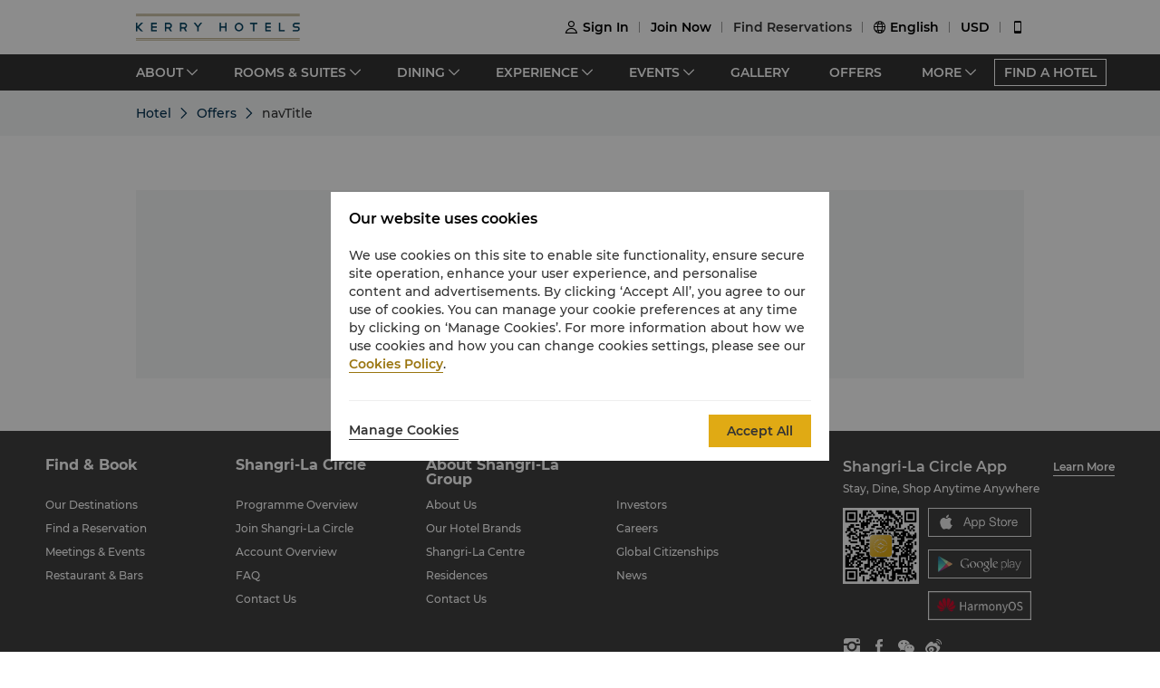

--- FILE ---
content_type: text/css
request_url: https://www.shangri-la.com/fe-static/sl-fe-revamp-prod/_next/static/css/8b2beac3847c536d.css
body_size: 9720
content:
.Placeholder_image-placeholder__HL4lw{background-color:#ececec}.Image_bgImg__SScTQ{display:inline-block;background-repeat:no-repeat;background-position:50%}.Image_imagePlaceholder__mK_ny{background-image:linear-gradient(-180deg,transparent,rgba(0,0,0,.5))}.Image_cover__S8L0W{background-size:cover}.Image_contain__FqfqX{background-size:contain}.Image_auto__Z9ahh{background-size:auto}.Fail_cont__7gZ44{width:100%;height:100vh;--bg-opacity:1;background-color:#faf8f7;background-color:rgba(250,248,247,var(--bg-opacity));padding-top:190px;padding-left:48px;padding-right:48px}@supports (-webkit-touch-callout:none){.Fail_cont__7gZ44{height:-webkit-fill-available}}@media (min-width:828px){.Fail_cont__7gZ44{height:200px;width:1180px;--bg-opacity:1;background-color:#f4f5f6;background-color:rgba(244,245,246,var(--bg-opacity));padding-top:58px;padding-bottom:58px;text-align:center;margin:80px auto 215px;display:flex;justify-content:center;align-items:center}}.Fail_cont__7gZ44 .Fail_desc__boE5b{font-size:12px;line-height:18px;--text-opacity:1;color:#555;color:rgba(85,85,85,var(--text-opacity));margin-top:5px;text-align:center}.Fail_cont__7gZ44 .Fail_websiteDesc__Yre3N{display:none}.Fail_cont__7gZ44 .Fail_websiteDesc__Yre3N:before{font-size:18px;margin-right:5px;content:"\e086";font-family:weapp;color:#e0aa14;vertical-align:bottom}@media (min-width:828px){.Fail_cont__7gZ44 .Fail_websiteDesc__Yre3N{display:block;font-size:18px;line-height:24px;text-align:center}}.Fail_cont__7gZ44 .Fail_refresh__5_tYQ{width:100%;text-align:center;margin-top:20px;font-size:14px;font-weight:500;--text-opacity:1;color:#333;color:rgba(51,51,51,var(--text-opacity));cursor:pointer}@media (min-width:828px){.Fail_cont__7gZ44 .Fail_refresh__5_tYQ{width:auto}}.Fail_cont__7gZ44 .Fail_refreshText__E3CAg{border-radius:20px;--border-opacity:1;border:1px solid #e0aa14;border-color:rgba(224,170,20,var(--border-opacity));height:40px;line-height:40px;--bg-opacity:1;background-color:#fff;background-color:rgba(255,255,255,var(--bg-opacity));padding-left:22px;padding-right:22px;display:inline-block}@media (min-width:828px){.Fail_cont__7gZ44 .Fail_refreshText__E3CAg{border-radius:0;border-style:none;--bg-opacity:1;background-color:#e0aa14;background-color:rgba(224,170,20,var(--bg-opacity));height:36px;line-height:36px;padding-left:27px;padding-right:27px}}.Fail_noResult__CBY4y{display:flex;align-items:center;flex-direction:column}.Fail_noResult__CBY4y .Fail_noResultIcon__wrO8_{width:65px;height:65px;margin-top:120px}.Fail_noResult__CBY4y .Fail_noResultTitle__qbiAU{margin-top:15px;--text-opacity:1;color:#aaa;color:rgba(170,170,170,var(--text-opacity));padding-left:15px;padding-right:15px;text-align:center}.Fail_noResult__CBY4y .Fail_noResultBtn__DwTqD{margin-top:15px}@apply h-600px p-px relative
    .video{.Video_wrap__fwXaW .video-video{padding-top:0}.Video_wrap__fwXaW .vjs-big-play-button{top:calc(50% - .8em);left:calc(50% - 1.5em)}}.Video_wrap__fwXaW .Video_iframe__CUTa4{vertical-align:top}.Video_wrap__fwXaW .Video_videoActionWrap__OMqal{position:absolute;bottom:10px;left:15px}@media (min-width:828px){.Video_wrap__fwXaW .Video_videoActionWrap__OMqal{left:10px}}.Video_wrap__fwXaW .Video_videoActionBtn__cMIXF{display:flex;flex-direction:row;align-items:center}.Video_wrap__fwXaW .Video_actionBtn__DfG8u{width:30px;height:30px;margin-right:10px;opacity:.8}@media (min-width:828px){.Video_wrap__fwXaW .Video_actionBtn__DfG8u{width:45px;height:45px}}.Video_wrap__fwXaW .Video_playBtn__nI8KB{display:flex;align-items:center}.Video_wrap__fwXaW .Video_playBtn__nI8KB:after{font-family:weapp;display:inline-block;font-size:14px;line-height:20px;content:"\e275";color:#fff;font-size:30px;cursor:pointer}@media (min-width:828px){.Video_wrap__fwXaW .Video_playBtn__nI8KB:after{font-size:45px}}.Video_wrap__fwXaW .Video_pauseBtn__GVQW1{display:flex;align-items:center}.Video_wrap__fwXaW .Video_pauseBtn__GVQW1:after{font-family:weapp;display:inline-block;font-size:14px;line-height:20px;content:"\e274";color:#fff;font-size:30px;cursor:pointer}@media (min-width:828px){.Video_wrap__fwXaW .Video_pauseBtn__GVQW1:after{font-size:45px}}.Video_wrap__fwXaW .Video_muteBtn__aiVxK{width:18px;height:16px;opacity:.8;cursor:pointer;display:flex;align-items:center}@media (min-width:828px){.Video_wrap__fwXaW .Video_muteBtn__aiVxK{width:20px;height:20px}}.Video_wrap__fwXaW .Video_muteBtn__aiVxK:after{font-family:weapp;display:inline-block;font-size:14px;line-height:20px;content:"\e273";color:#fff;font-size:16px}@media (min-width:828px){.Video_wrap__fwXaW .Video_muteBtn__aiVxK:after{font-size:20px}}.Video_wrap__fwXaW .Video_unmuteBtn__fISkC{width:18px;height:16px;opacity:.8;cursor:pointer;display:flex;align-items:center}@media (min-width:828px){.Video_wrap__fwXaW .Video_unmuteBtn__fISkC{width:20px;height:20px}}.Video_wrap__fwXaW .Video_unmuteBtn__fISkC:after{font-family:weapp;display:inline-block;font-size:14px;line-height:20px;content:"\e272";color:#fff;font-size:16px}@media (min-width:828px){.Video_wrap__fwXaW .Video_unmuteBtn__fISkC:after{font-size:20px}}.OfferBanner_offerBanner__Bgrj9{width:100%;height:170px;--bg-opacity:1;background-color:#f4f5f6;background-color:rgba(244,245,246,var(--bg-opacity));position:relative}@media (min-width:828px){.OfferBanner_offerBanner__Bgrj9{max-width:1180px;height:400px;margin-left:auto;margin-right:auto}}.OfferBanner_offerBanner__Bgrj9 .swiper-button-next,.OfferBanner_offerBanner__Bgrj9 .swiper-button-prev{display:none}@media (min-width:828px){.OfferBanner_offerBanner__Bgrj9 .swiper-button-next,.OfferBanner_offerBanner__Bgrj9 .swiper-button-prev{display:block;--text-opacity:1;color:#fff;color:rgba(255,255,255,var(--text-opacity));width:40px;height:40px;border-radius:9999px;opacity:.5;--bg-opacity:1;background-color:#000;background-color:rgba(0,0,0,var(--bg-opacity))}}.OfferBanner_offerBanner__Bgrj9 .swiper-button-next:after,.OfferBanner_offerBanner__Bgrj9 .swiper-button-prev:after{font-size:16px;--text-opacity:1;color:#fff;color:rgba(255,255,255,var(--text-opacity));position:absolute;left:50%;top:50%;--transform-translate-x:0;--transform-translate-y:0;--transform-rotate:0;--transform-skew-x:0;--transform-skew-y:0;--transform-scale-x:1;--transform-scale-y:1;transform:translateX(var(--transform-translate-x)) translateY(var(--transform-translate-y)) rotate(var(--transform-rotate)) skewX(var(--transform-skew-x)) skewY(var(--transform-skew-y)) scaleX(var(--transform-scale-x)) scaleY(var(--transform-scale-y));--transform-translate-x:-50%;--transform-translate-y:-50%}.OfferBanner_offerBanner__Bgrj9 .swiper-pagination-bullet{background-color:hsla(0,0%,100%,.7);pointer-events:auto;cursor:pointer}.OfferBanner_offerBanner__Bgrj9 .swiper-pagination-bullets{pointer-events:none}.OfferBanner_offerBanner__Bgrj9 .swiper-pagination-bullet-active{--bg-opacity:1;background-color:#fff;background-color:rgba(255,255,255,var(--bg-opacity));opacity:1}.OfferBanner_offerBanner__Bgrj9 .vjs-poster{background-size:cover}.OfferBanner_offerBanner__Bgrj9 .OfferBanner_imgWapper__mJEf_{width:100%;height:170px;--bg-opacity:1;background-color:#f4f5f6;background-color:rgba(244,245,246,var(--bg-opacity))}@media (min-width:828px){.OfferBanner_offerBanner__Bgrj9 .OfferBanner_imgWapper__mJEf_{max-width:1180px;height:400px}}.OfferBanner_offerBanner__Bgrj9 .OfferBanner_img__iXrnl{width:100%;height:170px;--bg-opacity:1;background-color:#f4f5f6;background-color:rgba(244,245,246,var(--bg-opacity))}@media (min-width:828px){.OfferBanner_offerBanner__Bgrj9 .OfferBanner_img__iXrnl{max-width:1180px;height:400px}}.OfferBanner_offerBanner__Bgrj9 .OfferBanner_videoWrap__BtzmJ{position:relative;height:170px}@media (min-width:828px){.OfferBanner_offerBanner__Bgrj9 .OfferBanner_videoWrap__BtzmJ{height:400px}}.OfferBanner_offerBanner__Bgrj9 .OfferBanner_videoWrap__BtzmJ .vjs-fluid{padding-top:0}.OfferBanner_offerBanner__Bgrj9 .OfferBanner_videoWrap__BtzmJ .vjs-tech{-o-object-fit:cover;object-fit:cover}.OfferBanner_offerBanner__Bgrj9 .OfferBanner_prev__TI2Nw{left:10px;display:flex;align-items:center}.OfferBanner_offerBanner__Bgrj9 .OfferBanner_prev__TI2Nw:after{font-family:weapp;display:inline-block;font-size:14px;line-height:20px;content:"\e0c8";color:#fff;width:100%;text-align:center;line-height:40px}.OfferBanner_offerBanner__Bgrj9 .OfferBanner_next__HdtDO{right:10px;display:flex;align-items:center}.OfferBanner_offerBanner__Bgrj9 .OfferBanner_next__HdtDO:after{font-family:weapp;display:inline-block;font-size:14px;line-height:20px;content:"\e0c7";color:#fff;width:100%;text-align:center;line-height:40px}.OfferBanner_offerBanner__Bgrj9 .OfferBanner_switchAction__1Xmz4{display:none}@media (min-width:828px){.OfferBanner_offerBanner__Bgrj9 .OfferBanner_switchAction__1Xmz4{cursor:pointer;display:block;position:absolute;--text-opacity:1;color:#fff;color:rgba(255,255,255,var(--text-opacity));width:40px;height:40px;border-radius:9999px;opacity:.5;--bg-opacity:1;background-color:#000;background-color:rgba(0,0,0,var(--bg-opacity));top:50%;--transform-translate-x:0;--transform-translate-y:0;--transform-rotate:0;--transform-skew-x:0;--transform-skew-y:0;--transform-scale-x:1;--transform-scale-y:1;transform:translateX(var(--transform-translate-x)) translateY(var(--transform-translate-y)) rotate(var(--transform-rotate)) skewX(var(--transform-skew-x)) skewY(var(--transform-skew-y)) scaleX(var(--transform-scale-x)) scaleY(var(--transform-scale-y));--transform-translate-y:-50%;z-index:50}}.ant-message{box-sizing:border-box;margin:0;padding:0;color:rgba(0,0,0,.85);font-size:14px;font-variant:tabular-nums;line-height:1.5715;list-style:none;font-feature-settings:"tnum","tnum";position:fixed;top:8px;left:0;z-index:1010;width:100%;pointer-events:none}.ant-message-notice{padding:8px;text-align:center}.ant-message-notice-content{display:inline-block;padding:10px 16px;background:#fff;border-radius:2px;box-shadow:0 3px 6px -4px rgba(0,0,0,.12),0 6px 16px 0 rgba(0,0,0,.08),0 9px 28px 8px rgba(0,0,0,.05);pointer-events:all}.ant-message-success .anticon{color:#52c41a}.ant-message-error .anticon{color:#ff4d4f}.ant-message-warning .anticon{color:#faad14}.ant-message-info .anticon,.ant-message-loading .anticon{color:#1890ff}.ant-message .anticon{position:relative;top:1px;margin-right:8px;font-size:16px}.ant-message-notice.ant-move-up-leave.ant-move-up-leave-active{-webkit-animation-name:MessageMoveOut;animation-name:MessageMoveOut;-webkit-animation-duration:.3s;animation-duration:.3s}@-webkit-keyframes MessageMoveOut{0%{max-height:150px;padding:8px;opacity:1}to{max-height:0;padding:0;opacity:0}}@keyframes MessageMoveOut{0%{max-height:150px;padding:8px;opacity:1}to{max-height:0;padding:0;opacity:0}}.ant-message-rtl,.ant-message-rtl span{direction:rtl}.ant-message-rtl .anticon{margin-right:0;margin-left:8px}.ant-select-auto-complete{box-sizing:border-box;margin:0;padding:0;color:rgba(0,0,0,.85);font-size:14px;font-variant:tabular-nums;line-height:1.5715;list-style:none;font-feature-settings:"tnum","tnum"}.ant-select-auto-complete .ant-select-clear{right:13px}@media (min-width:828px){.ApplicableHotels_applicableHotelsWrap__FatSp{height:100%}}[dir=rtl] .ApplicableHotels_applicableHotelsWrap__FatSp{text-align:right}.ApplicableHotels_applicableHotelsWrap__FatSp .ApplicableHotels_main__0gWUj{display:flex;justify-content:space-between;padding-top:0;padding-left:15px;padding-right:15px;height:calc(100vh - 150px)}@media (min-width:828px){.ApplicableHotels_applicableHotelsWrap__FatSp .ApplicableHotels_main__0gWUj{padding-top:32px;height:calc(100% - 48px)}}.ApplicableHotels_applicableHotelsWrap__FatSp .ApplicableHotels_emptyCont__q1vXq{text-align:center;display:block}.ApplicableHotels_applicableHotelsWrap__FatSp .ApplicableHotels_emptyTips__2Ohqg{width:100%;position:absolute;left:50%;top:50%;--transform-translate-x:0;--transform-translate-y:0;--transform-rotate:0;--transform-skew-x:0;--transform-skew-y:0;--transform-scale-x:1;--transform-scale-y:1;transform:translateX(var(--transform-translate-x)) translateY(var(--transform-translate-y)) rotate(var(--transform-rotate)) skewX(var(--transform-skew-x)) skewY(var(--transform-skew-y)) scaleX(var(--transform-scale-x)) scaleY(var(--transform-scale-y));--transform-translate-x:-50%;--transform-translate-y:-50%}.ApplicableHotels_applicableHotelsWrap__FatSp .ApplicableHotels_title__Uz50k{font-size:14px;line-height:20px;padding:15px;--bg-opacity:1;background-color:#f4f4f4;background-color:rgba(244,244,244,var(--bg-opacity))}@media (min-width:828px){.ApplicableHotels_applicableHotelsWrap__FatSp .ApplicableHotels_title__Uz50k{display:none}}.ApplicableHotels_applicableHotelsWrap__FatSp .ApplicableHotels_hotelArea__VmfYz{display:none}@media (min-width:828px){.ApplicableHotels_applicableHotelsWrap__FatSp .ApplicableHotels_hotelArea__VmfYz{display:block;position:relative;overflow-y:scroll}.ApplicableHotels_applicableHotelsWrap__FatSp .ApplicableHotels_hotelArea__VmfYz::-webkit-scrollbar{display:none}}.ApplicableHotels_applicableHotelsWrap__FatSp .ApplicableHotels_hotelArea__VmfYz .ApplicableHotels_hotelAreaItem__hpTwt{font-size:14px;line-height:20px;--text-opacity:1;color:#333;color:rgba(51,51,51,var(--text-opacity));font-weight:500;padding-bottom:5px;--border-opacity:1;border-bottom:2px;border-color:#fff;border-style:solid;border-color:rgba(255,255,255,var(--border-opacity));margin-bottom:33px;cursor:pointer}.ApplicableHotels_applicableHotelsWrap__FatSp .ApplicableHotels_hotelArea__VmfYz .ApplicableHotels_hotelAreaItemActive__Y8uaj{--text-opacity:1;color:#5f7b7f;color:rgba(95,123,127,var(--text-opacity));font-weight:600}.ApplicableHotels_applicableHotelsWrap__FatSp .ApplicableHotels_hotelArea__VmfYz .ApplicableHotels_hotelAreaItemActive__Y8uaj .ApplicableHotels_hotelAreaItemText__ERLcq{display:inline;--border-opacity:1;border:solid #5f7b7f;border-width:0 0 2px;border-color:rgba(95,123,127,var(--border-opacity))}.ApplicableHotels_applicableHotelsWrap__FatSp .ApplicableHotels_mobileLocationWrap__NaiSC{display:block;display:flex;align-items:center;justify-content:space-between;font-size:14px;line-height:20px;padding:10px 15px;--border-opacity:1;border:solid #ccc;border-width:0 0 .5px;border-color:rgba(204,204,204,var(--border-opacity));margin-bottom:10px}@media (min-width:828px){.ApplicableHotels_applicableHotelsWrap__FatSp .ApplicableHotels_mobileLocationWrap__NaiSC{display:none}}.ApplicableHotels_applicableHotelsWrap__FatSp .ApplicableHotels_mobileLocationWrap__NaiSC .ApplicableHotels_citySelect__okgB7{font-weight:600;padding:0;height:20px;display:flex;align-items:center}.ApplicableHotels_applicableHotelsWrap__FatSp .ApplicableHotels_mobileLocationWrap__NaiSC .ApplicableHotels_citySelect__okgB7:after{font-family:weapp;display:inline-block;font-size:14px;line-height:20px;content:"\e049";color:#333;margin-left:5px;font-weight:400}.ApplicableHotels_applicableHotelsWrap__FatSp .ApplicableHotels_mobileLocationWrap__NaiSC .ApplicableHotels_citySelect__okgB7 .ant-input{width:120px}.ApplicableHotels_applicableHotelsWrap__FatSp .ApplicableHotels_hotelList__9ydin{width:540px;padding-bottom:60px;overflow-y:scroll}@media (min-width:828px){.ApplicableHotels_applicableHotelsWrap__FatSp .ApplicableHotels_hotelList__9ydin::-webkit-scrollbar{display:none}}.ApplicableHotels_applicableHotelsWrap__FatSp .ApplicableHotels_hotelItem__HOyZU{display:block;padding-bottom:15px;--border-opacity:1;border:solid #ccc;border-width:0 0 1px;margin-bottom:15px}@media (min-width:828px){.ApplicableHotels_applicableHotelsWrap__FatSp .ApplicableHotels_hotelItem__HOyZU{display:flex;justify-content:space-between;align-items:center}}.ApplicableHotels_applicableHotelsWrap__FatSp .ApplicableHotels_hotelItem__HOyZU .ApplicableHotels_restaurantName__c8iqH{cursor:pointer;font-weight:600;margin-bottom:6px}.ApplicableHotels_applicableHotelsWrap__FatSp .ApplicableHotels_hotelItem__HOyZU .ApplicableHotels_hotelName__a9sRy{cursor:pointer;margin-bottom:6px}.ApplicableHotels_applicableHotelsWrap__FatSp .ApplicableHotels_hotelItem__HOyZU .ApplicableHotels_action__aSuFj{display:flex;align-items:center}.ApplicableHotels_applicableHotelsWrap__FatSp .ApplicableHotels_hotelItem__HOyZU .ApplicableHotels_action__aSuFj:after{font-family:weapp;display:inline-block;font-size:14px;line-height:20px;content:"\e14f";color:#ccc;font-size:24px;margin-left:55px;margin-right:24px;cursor:pointer}.ApplicableHotels_applicableHotelsWrap__FatSp .ApplicableHotels_hotelItem__HOyZU .ApplicableHotels_actionActive__WknKJ{display:flex;align-items:center}.ApplicableHotels_applicableHotelsWrap__FatSp .ApplicableHotels_hotelItem__HOyZU .ApplicableHotels_actionActive__WknKJ:after{font-family:weapp;display:inline-block;font-size:14px;line-height:20px;content:"\e283";color:#e0aa14;font-size:24px;margin-left:55px;margin-right:24px;cursor:pointer}.ApplicableHotels_applicableHotelsWrap__FatSp .ApplicableHotels_pchotelSearchBox__oRfWV{display:none}@media (min-width:828px){.ApplicableHotels_applicableHotelsWrap__FatSp .ApplicableHotels_pchotelSearchBox__oRfWV{display:block;position:-webkit-sticky;position:sticky;top:0;right:0;bottom:0;left:0;z-index:50}}.ApplicableHotels_applicableHotelsWrap__FatSp .ApplicableHotels_pchotelSearchBox__oRfWV .ApplicableHotels_completeBox__oa0_a{height:46px;width:100%}.ApplicableHotels_applicableHotelsWrap__FatSp .ApplicableHotels_drawerBackIcon__lC9kg{display:flex;align-items:center;width:16px;height:16px;margin-right:8px}.ApplicableHotels_applicableHotelsWrap__FatSp .ApplicableHotels_drawerBackIcon__lC9kg:after{font-family:weapp;display:inline-block;font-size:14px;line-height:20px;content:"\e174";color:#000;font-size:16px;line-height:16px;--text-opacity:1;color:#888;color:rgba(136,136,136,var(--text-opacity))}.ApplicableHotels_applicableHotelsWrap__FatSp .ApplicableHotels_mobileAddressAndPhone__YCzXg{display:block;display:flex;justify-content:space-between;align-items:flex-end}@media (min-width:828px){.ApplicableHotels_applicableHotelsWrap__FatSp .ApplicableHotels_mobileAddressAndPhone__YCzXg{display:none}}.ApplicableHotels_applicableHotelsWrap__FatSp .ApplicableHotels_mobileAddressAndPhone__YCzXg .ApplicableHotels_address__7Vvqb{display:flex;align-items:center}.ApplicableHotels_applicableHotelsWrap__FatSp .ApplicableHotels_mobileAddressAndPhone__YCzXg .ApplicableHotels_address__7Vvqb:after{font-family:weapp;display:inline-block;font-size:14px;line-height:20px;content:"\e03d";color:#e0aa14}.ApplicableHotels_applicableHotelsWrap__FatSp .ApplicableHotels_mobileAddressAndPhone__YCzXg .ApplicableHotels_phone__SQ_3x{margin-left:20px;display:flex;align-items:center}.ApplicableHotels_applicableHotelsWrap__FatSp .ApplicableHotels_mobileAddressAndPhone__YCzXg .ApplicableHotels_phone__SQ_3x:after{font-family:weapp;display:inline-block;font-size:14px;line-height:20px;content:"\e176";color:#e0aa14}.ApplicableHotels_applicableHotelsWrap__FatSp .ApplicableHotels_mobileAddressAndPhone__YCzXg .ApplicableHotels_mobileAction__8WxL9{flex:0 0 24%;display:flex;flex-direction:row-reverse}.ApplicableHotels_applicableHotelsWrap__FatSp .ApplicableHotels_pcAddressAndPhone__LQWQ9{display:none}@media (min-width:828px){.ApplicableHotels_applicableHotelsWrap__FatSp .ApplicableHotels_pcAddressAndPhone__LQWQ9{display:block}.ApplicableHotels_applicableModal__NWpMf{max-height:760px}}.ApplicableHotels_applicableModal__NWpMf .ant-modal-header{display:none}@media (min-width:828px){.ApplicableHotels_applicableModal__NWpMf .ant-modal-header{display:block;padding:24px 30px;border-width:0}}.ApplicableHotels_applicableModal__NWpMf .ant-modal-body{padding-left:0;padding-right:0;height:100vh;padding:0!important}@supports (-webkit-touch-callout:none){.ApplicableHotels_applicableModal__NWpMf .ant-modal-body{height:-webkit-fill-available}}@media (min-width:828px){.ApplicableHotels_applicableModal__NWpMf .ant-modal-body{height:100%;padding:0 30px;overflow:hidden;height:unset;height:calc(100% - 70px)!important}}.ApplicableHotels_applicableModal__NWpMf .modal-content-body{padding:0!important}@media (min-width:828px){.ApplicableHotels_applicableModal__NWpMf .modal-content-body{height:100%;padding:0 30px!important}}.ApplicableHotels_applicableModal__NWpMf .ant-modal-content{padding:0!important}.ApplicableHotels_applicableModal__NWpMf .ant-modal-content .modal-close-wrap{display:none}@media (min-width:828px){.ApplicableHotels_applicableModal__NWpMf .ant-modal-content .modal-close-wrap{display:block}.ApplicableHotels_applicableModal__NWpMf .ant-modal-content .modal-close-wrap:after{font-size:18px;--text-opacity:1;color:#333;color:rgba(51,51,51,var(--text-opacity))}.ApplicableHotels_applicableModal__NWpMf .ant-modal-content{width:844px;max-height:760px}}.ApplicableHotels_applicableModal__NWpMf .ant-input-affix-wrapper{padding-top:0;padding-bottom:0}.ApplicableHotels_saveError__iuH96{bottom:60px;padding-left:30px;padding-right:30px;--text-opacity:1;color:#c82d31;color:rgba(200,45,49,var(--text-opacity))}.ApplicableHotels_operateWrap__gUBpW,.ApplicableHotels_saveError__iuH96{text-align:right;position:absolute;left:0;right:0;--bg-opacity:1;background-color:#fff;background-color:rgba(255,255,255,var(--bg-opacity))}.ApplicableHotels_operateWrap__gUBpW{bottom:0;height:60px;padding:15px 30px}.ApplicableHotels_operateWrap__gUBpW .ApplicableHotels_saveBtn__TrR0T{margin-right:20px;height:30px}.ApplicableHotels_operateWrap__gUBpW .ApplicableHotels_cancelBtn__RPrn9{height:30px}.ApplicableHotels_operateWrap__gUBpW .ant-btn{line-height:30px}.rmc-multi-picker,.rmc-picker{height:238px}.rmc-multi-picker{display:flex;align-items:center}.rmc-picker-item{font-size:16px;height:34px;line-height:34px;padding:0 10px;white-space:nowrap;text-overflow:ellipsis;color:#9b9b9b;box-sizing:border-box}.rmc-picker,.rmc-picker-item{position:relative;overflow:hidden;width:100%}.rmc-picker{display:block;flex:1 1;text-align:center}.rmc-picker-mask{height:100%;margin:0 auto;z-index:3;background-image:linear-gradient(180deg,hsla(0,0%,100%,.95),hsla(0,0%,100%,.6)),linear-gradient(0deg,hsla(0,0%,100%,.95),hsla(0,0%,100%,.6));background-position:top,bottom;background-size:100% 204px;background-repeat:no-repeat}.rmc-picker-content,.rmc-picker-mask{position:absolute;left:0;top:0;width:100%}.rmc-picker-content{z-index:1}.rmc-picker-indicator{box-sizing:border-box;width:100%;height:34px;position:absolute;left:0;top:102px;z-index:3;border-top:1px solid #ddd;border-bottom:1px solid #ddd}.adm-picker{--header-button-font-size:var(--adm-font-size-7);--title-font-size:var(--adm-font-size-7);--item-font-size:var(--adm-font-size-8);--item-height:34px;width:100%;height:300px;overflow:hidden;position:relative;display:flex;flex-direction:column;---item-font-size:var(--item-font-size);---item-height:var(--item-height)}.adm-picker .adm-picker-view.adm-picker-view{--item-font-size:var(---item-font-size);--item-height:var(---item-height)}.adm-picker-header{flex-shrink:0;border-bottom:1px solid var(--adm-color-border);display:flex;justify-content:space-between;align-items:center;padding:4px}.adm-picker-header-button{font-size:var(--header-button-font-size);display:inline-block;padding:8px}.adm-picker-header-button-disabled,.adm-picker-header-button-disabled:active{opacity:.4;cursor:not-allowed}.adm-picker-header-title{padding:4px;font-size:var(--title-font-size);color:var(--adm-color-text);text-align:center;flex:1 1}.adm-picker-body{flex:1 1;width:100%;height:100%}.adm-picker-body>.adm-picker-view{--height:100%}.adm-picker-popup .adm-popup-body{border-top-left-radius:8px;border-top-right-radius:8px}.adm-picker-view{--height:240px;--item-height:34px;--item-font-size:var(--adm-font-size-8);height:var(--height);width:100%;display:flex;position:relative;overflow:hidden;background:var(--adm-color-background)}.adm-picker-view-column{height:100%;flex:1 1;-webkit-user-select:none;-moz-user-select:none;-ms-user-select:none;user-select:none;touch-action:none;position:relative;z-index:0}.adm-picker-view-column-wheel{width:100%;cursor:-webkit-grab;cursor:grab;position:absolute;top:calc(50% - var(--item-height) / 2);left:0}.adm-picker-view-column-wheel:before{content:" ";display:block;position:absolute;width:100%;height:100vh;top:-100vh}@supports (-webkit-touch-callout:none){.adm-picker-view-column-wheel:before{height:-webkit-fill-available}}.adm-picker-view-column-wheel:after{content:" ";display:block;position:absolute;width:100%;height:100vh;bottom:-100vh}@supports (-webkit-touch-callout:none){.adm-picker-view-column-wheel:after{height:-webkit-fill-available}}.adm-picker-view-column-item{font-size:var(--item-font-size);padding:0 6px;height:var(--item-height);display:flex;justify-content:center;align-items:center}.adm-picker-view-column-item-label{overflow:hidden;text-overflow:ellipsis;white-space:nowrap}.adm-picker-view-column-accessible{width:100%;height:100%;pointer-events:none;opacity:0;display:flex;flex-direction:column;position:relative;top:calc(var(--item-height) * -1);z-index:0;padding-bottom:1px}.adm-picker-view-column-accessible>*{flex:1 1;text-overflow:ellipsis}.adm-picker-view-column-accessible-current{position:absolute;width:100%;height:100%}.adm-picker-view-column-accessible-button,.adm-picker-view-mask{width:100%;height:100%}.adm-picker-view-mask{position:absolute;z-index:10000;left:0;top:0;display:flex;flex-direction:column;pointer-events:none}.adm-picker-view-mask-bottom,.adm-picker-view-mask-top{flex:auto}.adm-picker-view-mask-middle{height:var(--item-height);box-sizing:border-box;flex:none;border-top:1px solid var(--adm-color-border);border-bottom:1px solid var(--adm-color-border)}.adm-picker-view-mask-top{background:var(--adm-color-background);-webkit-mask:linear-gradient(0deg,rgba(0,0,0,.6),rgba(0,0,0,.8) 50%,#000);mask:linear-gradient(0deg,rgba(0,0,0,.6),rgba(0,0,0,.8) 50%,#000)}.adm-picker-view-mask-bottom{background:var(--adm-color-background);-webkit-mask:linear-gradient(180deg,rgba(0,0,0,.6),rgba(0,0,0,.8) 50%,#000);mask:linear-gradient(180deg,rgba(0,0,0,.6),rgba(0,0,0,.8) 50%,#000)}.adm-picker-view-loading-content{width:100%;height:100%;display:flex;justify-content:center;align-items:center}.adm-picker-view-item-height-measure{position:relative;left:0;top:0;height:var(--item-height);width:0;pointer-events:none}.adm-spin-loading{--color:var(--adm-color-weak);--size:32px;width:var(--size);height:var(--size)}.adm-spin-loading-svg{width:100%;height:100%;-webkit-animation:adm-spin-loading-rotate .8s linear infinite;animation:adm-spin-loading-rotate .8s linear infinite}.adm-spin-loading-svg>.adm-spin-loading-fill{stroke:var(--color)}@-webkit-keyframes adm-spin-loading-rotate{0%{transform:rotate(0deg)}to{transform:rotate(1turn)}}@keyframes adm-spin-loading-rotate{0%{transform:rotate(0deg)}to{transform:rotate(1turn)}}.adm-popup{--z-index:var(--adm-popup-z-index,1000);position:fixed;z-index:var(--z-index)}.adm-popup-body{position:fixed;background-color:var(--adm-color-background);z-index:calc(var(--z-index) + 10)}.adm-popup-body .adm-popup-close-icon{position:absolute;z-index:100}.adm-popup-body-position-bottom{width:100%;bottom:0;left:0}.adm-popup-body-position-bottom .adm-popup-close-icon{right:8px;top:8px}.adm-popup-body-position-top{width:100%;top:0;left:0}.adm-popup-body-position-top .adm-popup-close-icon{right:8px;bottom:8px}.adm-popup-body-position-left{height:100%;top:0;left:0}.adm-popup-body-position-left .adm-popup-close-icon{right:8px;top:8px}.adm-popup-body-position-right{height:100%;top:0;right:0}.adm-popup-body-position-right .adm-popup-close-icon{left:8px;top:8px}.adm-popup-close-icon{cursor:pointer;padding:4px;font-size:18px;line-height:1;color:var(--adm-color-weak)}.adm-mask{--z-index:var(--adm-mask-z-index,1000);position:fixed;z-index:var(--z-index);display:block}.adm-mask,.adm-mask-aria-button{top:0;left:0;width:100%;height:100%}.adm-mask-aria-button{position:absolute;z-index:0;pointer-events:none}.adm-mask-content{z-index:1}.adm-safe-area{--multiple:var(--adm-safe-area-multiple,1);display:block;width:100%}.adm-safe-area-position-top{padding-top:calc(env(safe-area-inset-top) * var(--multiple))}.adm-safe-area-position-bottom{padding-bottom:calc(env(safe-area-inset-bottom) * var(--multiple))}.ant-popover{box-sizing:border-box;margin:0;padding:0;color:rgba(0,0,0,.85);font-size:14px;font-variant:tabular-nums;line-height:1.5715;list-style:none;font-feature-settings:"tnum","tnum";position:absolute;top:0;left:0;z-index:1030;font-weight:400;white-space:normal;text-align:left;cursor:auto;-webkit-user-select:text;-moz-user-select:text;-ms-user-select:text;user-select:text}.ant-popover:after{position:absolute;background:hsla(0,0%,100%,.01);content:""}.ant-popover-hidden{display:none}.ant-popover-placement-top,.ant-popover-placement-topLeft,.ant-popover-placement-topRight{padding-bottom:10px}.ant-popover-placement-right,.ant-popover-placement-rightBottom,.ant-popover-placement-rightTop{padding-left:10px}.ant-popover-placement-bottom,.ant-popover-placement-bottomLeft,.ant-popover-placement-bottomRight{padding-top:10px}.ant-popover-placement-left,.ant-popover-placement-leftBottom,.ant-popover-placement-leftTop{padding-right:10px}.ant-popover-inner{background-color:#fff;background-clip:padding-box;border-radius:2px;box-shadow:0 3px 6px -4px rgba(0,0,0,.12),0 6px 16px 0 rgba(0,0,0,.08),0 9px 28px 8px rgba(0,0,0,.05);box-shadow:0 0 8px rgba(0,0,0,.15)\9}@media (-ms-high-contrast:none),screen and (-ms-high-contrast:active){.ant-popover-inner{box-shadow:0 3px 6px -4px rgba(0,0,0,.12),0 6px 16px 0 rgba(0,0,0,.08),0 9px 28px 8px rgba(0,0,0,.05)}}.ant-popover-title{min-width:177px;min-height:32px;margin:0;padding:5px 16px 4px;color:rgba(0,0,0,.85);font-weight:500;border-bottom:1px solid #f0f0f0}.ant-popover-inner-content{padding:12px 16px;color:rgba(0,0,0,.85)}.ant-popover-message{position:relative;padding:4px 0 12px;color:rgba(0,0,0,.85);font-size:14px}.ant-popover-message>.anticon{position:absolute;top:8.0005px;color:#faad14;font-size:14px}.ant-popover-message-title{padding-left:22px}.ant-popover-buttons{margin-bottom:4px;text-align:right}.ant-popover-buttons button{margin-left:8px}.ant-popover-arrow{position:absolute;display:block;width:8.48528137px;height:8.48528137px;overflow:hidden;background:transparent;pointer-events:none}.ant-popover-arrow-content{position:absolute;top:0;right:0;bottom:0;left:0;display:block;width:6px;height:6px;margin:auto;background-color:#fff;content:"";pointer-events:auto}.ant-popover-placement-top .ant-popover-arrow,.ant-popover-placement-topLeft .ant-popover-arrow,.ant-popover-placement-topRight .ant-popover-arrow{bottom:1.51471863px}.ant-popover-placement-top .ant-popover-arrow-content,.ant-popover-placement-topLeft .ant-popover-arrow-content,.ant-popover-placement-topRight .ant-popover-arrow-content{box-shadow:3px 3px 7px rgba(0,0,0,.07);transform:translateY(-4.24264069px) rotate(45deg)}.ant-popover-placement-top .ant-popover-arrow{left:50%;transform:translateX(-50%)}.ant-popover-placement-topLeft .ant-popover-arrow{left:16px}.ant-popover-placement-topRight .ant-popover-arrow{right:16px}.ant-popover-placement-right .ant-popover-arrow,.ant-popover-placement-rightBottom .ant-popover-arrow,.ant-popover-placement-rightTop .ant-popover-arrow{left:1.51471863px}.ant-popover-placement-right .ant-popover-arrow-content,.ant-popover-placement-rightBottom .ant-popover-arrow-content,.ant-popover-placement-rightTop .ant-popover-arrow-content{box-shadow:-3px 3px 7px rgba(0,0,0,.07);transform:translateX(4.24264069px) rotate(45deg)}.ant-popover-placement-right .ant-popover-arrow{top:50%;transform:translateY(-50%)}.ant-popover-placement-rightTop .ant-popover-arrow{top:12px}.ant-popover-placement-rightBottom .ant-popover-arrow{bottom:12px}.ant-popover-placement-bottom .ant-popover-arrow,.ant-popover-placement-bottomLeft .ant-popover-arrow,.ant-popover-placement-bottomRight .ant-popover-arrow{top:1.51471863px}.ant-popover-placement-bottom .ant-popover-arrow-content,.ant-popover-placement-bottomLeft .ant-popover-arrow-content,.ant-popover-placement-bottomRight .ant-popover-arrow-content{box-shadow:-2px -2px 5px rgba(0,0,0,.06);transform:translateY(4.24264069px) rotate(45deg)}.ant-popover-placement-bottom .ant-popover-arrow{left:50%;transform:translateX(-50%)}.ant-popover-placement-bottomLeft .ant-popover-arrow{left:16px}.ant-popover-placement-bottomRight .ant-popover-arrow{right:16px}.ant-popover-placement-left .ant-popover-arrow,.ant-popover-placement-leftBottom .ant-popover-arrow,.ant-popover-placement-leftTop .ant-popover-arrow{right:1.51471863px}.ant-popover-placement-left .ant-popover-arrow-content,.ant-popover-placement-leftBottom .ant-popover-arrow-content,.ant-popover-placement-leftTop .ant-popover-arrow-content{box-shadow:3px -3px 7px rgba(0,0,0,.07);transform:translateX(-4.24264069px) rotate(45deg)}.ant-popover-placement-left .ant-popover-arrow{top:50%;transform:translateY(-50%)}.ant-popover-placement-leftTop .ant-popover-arrow{top:12px}.ant-popover-placement-leftBottom .ant-popover-arrow{bottom:12px}.ant-popover-magenta .ant-popover-arrow-content,.ant-popover-magenta .ant-popover-inner,.ant-popover-pink .ant-popover-arrow-content,.ant-popover-pink .ant-popover-inner{background-color:#eb2f96}.ant-popover-red .ant-popover-arrow-content,.ant-popover-red .ant-popover-inner{background-color:#f5222d}.ant-popover-volcano .ant-popover-arrow-content,.ant-popover-volcano .ant-popover-inner{background-color:#fa541c}.ant-popover-orange .ant-popover-arrow-content,.ant-popover-orange .ant-popover-inner{background-color:#fa8c16}.ant-popover-yellow .ant-popover-arrow-content,.ant-popover-yellow .ant-popover-inner{background-color:#fadb14}.ant-popover-gold .ant-popover-arrow-content,.ant-popover-gold .ant-popover-inner{background-color:#faad14}.ant-popover-cyan .ant-popover-arrow-content,.ant-popover-cyan .ant-popover-inner{background-color:#13c2c2}.ant-popover-lime .ant-popover-arrow-content,.ant-popover-lime .ant-popover-inner{background-color:#a0d911}.ant-popover-green .ant-popover-arrow-content,.ant-popover-green .ant-popover-inner{background-color:#52c41a}.ant-popover-blue .ant-popover-arrow-content,.ant-popover-blue .ant-popover-inner{background-color:#1890ff}.ant-popover-geekblue .ant-popover-arrow-content,.ant-popover-geekblue .ant-popover-inner{background-color:#2f54eb}.ant-popover-purple .ant-popover-arrow-content,.ant-popover-purple .ant-popover-inner{background-color:#722ed1}.ant-popover-rtl{direction:rtl;text-align:right}.ant-popover-rtl .ant-popover-message-title{padding-right:22px;padding-left:16px}.ant-popover-rtl .ant-popover-buttons{text-align:left}.ant-popover-rtl .ant-popover-buttons button{margin-right:8px;margin-left:0}.BookCard_bookCard__KtTAJ .mobilePage-book-card{position:fixed;top:0;bottom:0;left:0;right:0;z-index:50;--bg-opacity:1;background-color:#fff;background-color:rgba(255,255,255,var(--bg-opacity));height:100vh}@supports (-webkit-touch-callout:none){.BookCard_bookCard__KtTAJ .mobilePage-book-card{height:-webkit-fill-available}}.BookCard_bookCardWrap___1AS9{width:400px;--border-opacity:1;border:1px solid #ccc;border-color:rgba(204,204,204,var(--border-opacity));padding:24px 20px 40px;position:-webkit-sticky;position:sticky;top:32px;--text-opacity:1;color:#000;color:rgba(0,0,0,var(--text-opacity));text-align:center;display:none}@media (min-width:828px){.BookCard_bookCardWrap___1AS9{display:block}}.BookCard_bookCardWrap___1AS9 .BookCard_title___QoYW{font-size:20px;line-height:26px}.BookCard_bookCardWrap___1AS9 .BookCard_meetingWidgetTit__qf2bN{font-size:20px;line-height:26px;margin-bottom:24px}.BookCard_bookCardWrap___1AS9 .BookCard_meetingWidgetDesc__1WrvL{font-size:16px;font-weight:400;margin-bottom:40px;margin-top:24px;text-align:left}.BookCard_bookCardWrap___1AS9 .BookCard_meetingWidgetTips__U4zsq{font-size:16px;font-weight:400;margin-top:24px;margin-bottom:24px;text-align:left}.BookCard_bookCardWrap___1AS9 .BookCard_bookOfflineTitle__uMp90{margin-top:24px;margin-bottom:24px;font-size:20px;line-height:26px;font-weight:500}.BookCard_bookCardWrap___1AS9 .BookCard_bookOfflineDesc__U32lH{margin-top:24px;font-size:16px}.BookCard_bookCardWrap___1AS9 .BookCard_desc__hX4Q_{font-size:14px;line-height:32px;font-weight:400;margin-top:8px}.BookCard_bookCardWrap___1AS9 .BookCard_desc__hX4Q_ b{font-size:18px;font-weight:500}.BookCard_bookCardWrap___1AS9 .BookCard_hrStyle__OXayH{margin-top:24px;margin-bottom:24px;height:.5px;border-width:0;--bg-opacity:1;background-color:#ccc;background-color:rgba(204,204,204,var(--bg-opacity))}.BookCard_bookCardWrap___1AS9 .BookCard_subTitle___W9cm{font-size:20px;line-height:26px;margin-top:24px;margin-bottom:24px}.BookCard_bookCardWrap___1AS9 .BookCard_checkBtn__3dmma{margin-top:6px;width:100%}.BookCard_bookCardWrap___1AS9 .BookCard_checkBtn__3dmma .ant-btn{height:48px;line-height:48px;font-size:16px;font-weight:500}.BookCard_bookCardWrap___1AS9 .BookCard_showArrow__ViQg6{display:flex;align-items:center}.BookCard_bookCardWrap___1AS9 .BookCard_showArrow__ViQg6:after{font-family:weapp;display:inline-block;font-size:14px;line-height:20px;content:"\e049";color:#999;position:absolute;right:16px;justify-content:center;font-size:12px;line-height:18px;font-weight:500;pointer-events:none}.BookCard_bookCardWrap___1AS9 .BookCard_checkFormItem__Lp2_y{position:relative;--border-opacity:1;border:1px solid #ccc;border-color:rgba(204,204,204,var(--border-opacity));--bg-opacity:1;background-color:#fff;background-color:rgba(255,255,255,var(--bg-opacity));width:100%;padding:7px 16px;text-align:left;--text-opacity:1;color:#333;color:rgba(51,51,51,var(--text-opacity));font-weight:500;cursor:pointer;margin-bottom:10px}.BookCard_bookCardWrap___1AS9 .BookCard_checkFormItem__Lp2_y .BookCard_formLabel__T4cOk{font-size:12px;line-height:18px;font-weight:400}.BookCard_bookCardWrap___1AS9 .BookCard_checkFormItem__Lp2_y .BookCard_hotelFormValue__3G_Os{padding-top:20px}[dir=rtl] .BookCard_bookCardWrap___1AS9 .BookCard_checkFormItem__Lp2_y .BookCard_hotelFormValue__3G_Os{text-align:right}.BookCard_bookCardWrap___1AS9 .BookCard_checkFormItem__Lp2_y .BookCard_fixedFormLabel__jU8aF{position:absolute;left:16px;top:10px;z-index:1}[dir=rtl] .BookCard_bookCardWrap___1AS9 .BookCard_checkFormItem__Lp2_y .BookCard_fixedFormLabel__jU8aF{right:16px;left:auto}.BookCard_bookCardWrap___1AS9 .BookCard_checkFormItem__Lp2_y .BookCard_formValue__R2aBh{overflow:hidden;text-overflow:ellipsis;display:-webkit-box;-webkit-line-clamp:1;-webkit-box-orient:vertical;font-size:14px;line-height:20px;font-weight:500;margin-top:4px}@media (min-width:828px){.BookCard_bookCardWrap___1AS9 .BookCard_checkFormItem__Lp2_y .BookCard_formValue__R2aBh .ant-dropdown-trigger{padding-top:20px}.BookCard_bookCardWrap___1AS9 .BookCard_checkFormItem__Lp2_y .BookCard_formValue__R2aBh .icon-arrow{top:10px}[dir=rtl] .BookCard_bookCardWrap___1AS9 .BookCard_checkFormItem__Lp2_y .BookCard_formValue__R2aBh .icon-arrow{left:0;right:auto}.BookCard_bookCardWrap___1AS9 .BookCard_checkFormItem__Lp2_y .BookCard_selectCodeItem__0kbIf{font-weight:400}.BookCard_bookCardWrap___1AS9 .BookCard_checkFormItem__Lp2_y .BookCard_selectCodeItem__0kbIf span.truncate{font-weight:500}}.BookCard_bookCardWrap___1AS9 .BookCard_checkFormItem__Lp2_y .BookCard_roomItem__c6BVI .ant-dropdown-trigger{padding-left:0;padding-right:0}.BookCard_bookCardWrap___1AS9 .BookCard_checkFormItem__Lp2_y .BookCard_dateInput__VGh09{display:flex;font-size:14px;line-height:20px;align-items:center;font-weight:500;margin-top:4px}.BookCard_bookCardWrap___1AS9 .BookCard_checkFormItem__Lp2_y .BookCard_dateInput__VGh09 .sl-ui-picker-range{padding-top:0;padding-bottom:0;margin:-10px}.BookCard_bookCardWrap___1AS9 .BookCard_checkFormItem__Lp2_y .BookCard_dateInput__VGh09 .sl-ui-picker-input>input{font-weight:500;width:110px;padding-top:20px;cursor:pointer}.BookCard_bookCardWrap___1AS9 .BookCard_checkFormItem__Lp2_y .BookCard_dateInput__VGh09 .sl-ui-picker-range-separator{padding-top:20px}.BookCard_bookCardWrap___1AS9 .BookCard_checkFormItem__Lp2_y .BookCard_dateInputEn__zRaZ4 .sl-ui-picker-input>input{width:100px}.BookCard_bookCardWrap___1AS9 .BookCard_checkFormItem__Lp2_y .BookCard_hotelPlaceholder__6hXsu{width:100%;font-weight:400;--text-opacity:1;color:#aaa;color:rgba(170,170,170,var(--text-opacity))}.BookCard_bookCardWrap___1AS9 .BookCard_disabled__S59Rl{--bg-opacity:1;background-color:#ececec;background-color:rgba(236,236,236,var(--bg-opacity));--border-opacity:1;border-color:#ececec;border-color:rgba(236,236,236,var(--border-opacity));cursor:default}.BookCard_bookCardWrap___1AS9 .BookCard_hotelEmptyError__mBzq5{font-weight:400;--text-opacity:1;color:#c82d31;color:rgba(200,45,49,var(--text-opacity))}.BookCard_bookCardWrap___1AS9 .BookCard_hasArrow__88feQ{display:flex;align-items:center}.BookCard_bookCardWrap___1AS9 .BookCard_hasArrow__88feQ:after{font-family:weapp;display:inline-block;font-size:14px;line-height:20px;content:"\e049";color:#333;justify-content:center;right:15px;position:absolute;--text-opacity:1;color:#999;color:rgba(153,153,153,var(--text-opacity));font-size:12px;line-height:18px;font-weight:500}[dir=rtl] .BookCard_bookCardWrap___1AS9 .BookCard_hasArrow__88feQ:after{right:auto;left:15px}.BookCard_mobileBookCardWrap__QtfRy{position:fixed;left:0;right:0;bottom:0;--bg-opacity:1;background-color:#fff;background-color:rgba(255,255,255,var(--bg-opacity));box-shadow:0 2px 8px 0 rgba(0,0,0,.3);z-index:50;padding:12px 15px env(safe-area-inset-bottom)}@media (min-width:828px){.BookCard_mobileBookCardWrap__QtfRy{display:none}}.BookCard_mobileBookCardWrap__QtfRy .BookCard_desc__hX4Q_{justify-content:center;font-size:14px;line-height:20px;font-weight:400;display:flex;align-items:center;margin-bottom:12px}.BookCard_mobileBookCardWrap__QtfRy .BookCard_desc__hX4Q_ b{font-size:18px;font-weight:500}.BookCard_mobileBookCardWrap__QtfRy .BookCard_checkBtn__3dmma{width:100%;height:50px;line-height:50px;font-size:16px;line-height:24px;margin-bottom:10px}.BookCard_mobileBookCardWrap__QtfRy .ant-btn{font-size:16px;line-height:24px;font-weight:500}.BookCard_emailPhoneBtnWrap__60j9c{display:flex;justify-content:space-between;text-align:center}@media (min-width:828px){.BookCard_emailPhoneBtnWrap__60j9c{display:none}}.BookCard_emailPhoneBtnWrap__60j9c .BookCard_emailBtn__1ez3x,.BookCard_emailPhoneBtnWrap__60j9c .BookCard_phoneBtn__xCcn3{flex:1 1 0%;height:50px;line-height:50px}.BookCard_emailPhoneBtnWrap__60j9c .BookCard_emailBtn__1ez3x .ant-btn,.BookCard_emailPhoneBtnWrap__60j9c .BookCard_phoneBtn__xCcn3 .ant-btn{border-radius:4px}.BookCard_emailPhoneBtnWrap__60j9c .BookCard_phoneBtn__xCcn3{margin-left:2.5px}.BookCard_emailPhoneBtnWrap__60j9c .BookCard_emailBtn__1ez3x{margin-right:2.5px}.BookCard_emailPhoneBtnWrap__60j9c .BookCard_emailText__LLJWR{justify-content:center;display:flex;align-items:center}.BookCard_emailPhoneBtnWrap__60j9c .BookCard_emailText__LLJWR:before{font-family:weapp;display:inline-block;font-size:14px;line-height:20px;content:"\e052";color:#333;margin-right:5px;justify-content:center}.BookCard_emailPhoneBtnWrap__60j9c .BookCard_phoneText__e_Odg{justify-content:center;display:flex;align-items:center}.BookCard_emailPhoneBtnWrap__60j9c .BookCard_phoneText__e_Odg:before{font-family:weapp;display:inline-block;font-size:14px;line-height:20px;content:"\e176";color:#333;margin-right:5px}.BookCard_selectRoomSyl__1N8Kl .room-card{width:340px;margin-top:8px}.BookCard_selectCodeStyle__UqX6c .select-code-card{width:340px;margin-top:8px;font-weight:500}@media (min-width:828px){.OfferDetail_detailWrap__Jv8eJ{max-width:740px}}.OfferDetail_detailWrap__Jv8eJ .OfferDetail_detailTabList__XLHcg{height:50px;display:flex;flex-direction:row;align-items:center;padding-left:0;padding-right:0;--border-opacity:1;border:solid #e8e8e8;border-width:0 0 1px;border-color:rgba(232,232,232,var(--border-opacity))}@media (min-width:828px){.OfferDetail_detailWrap__Jv8eJ .OfferDetail_detailTabList__XLHcg{height:auto}}.OfferDetail_detailWrap__Jv8eJ .OfferDetail_detailCont__HrAy8{margin-top:20px}@media (min-width:828px){.OfferDetail_detailWrap__Jv8eJ .OfferDetail_detailCont__HrAy8{margin-top:24px}}.OfferDetail_detailWrap__Jv8eJ .OfferDetail_offerDetailTit__tjeMp{height:50px;font-size:14px;margin-left:0;margin-right:40px;text-align:center;line-height:50px;white-space:nowrap;cursor:pointer}@media (min-width:828px){.OfferDetail_detailWrap__Jv8eJ .OfferDetail_offerDetailTit__tjeMp{flex-grow:0;margin-left:0;margin-right:40px;font-size:16px}}[dir=rtl] .OfferDetail_detailWrap__Jv8eJ .OfferDetail_offerDetailTit__tjeMp{margin-right:0;margin-left:40px}.OfferDetail_detailWrap__Jv8eJ .OfferDetail_tabActive__GGonh{--border-opacity:1;border:solid #e0aa14;border-width:0 0 2px;border-color:rgba(224,170,20,var(--border-opacity));display:inline-block;line-height:48px;font-weight:500}.OfferDetail_detailWrap__Jv8eJ .OfferDetail_detailImageItem__JE_fW{margin-top:24px}@media (min-width:828px){.OfferDetail_detailWrap__Jv8eJ .OfferDetail_detailImageItem__JE_fW{margin-top:40px}}.OfferDetail_detailWrap__Jv8eJ .OfferDetail_detailImageItem__JE_fW .OfferDetail_tabTit__fmqE4{font-size:14px;line-height:20px;font-weight:900}.OfferDetail_detailWrap__Jv8eJ .OfferDetail_detailImageItem__JE_fW .OfferDetail_tabDesc__VBf_z{font-size:14px;line-height:20px;margin-top:15px;margin-bottom:8px}@media (min-width:828px){.OfferDetail_detailWrap__Jv8eJ .OfferDetail_detailImageItem__JE_fW .OfferDetail_tabDesc__VBf_z{margin-top:16px;margin-bottom:10px}}.OfferDetail_detailWrap__Jv8eJ .OfferDetail_detailImageItem__JE_fW .OfferDetail_imageItem__FfQyu{margin-top:16px}@media (min-width:828px){.OfferDetail_detailWrap__Jv8eJ .OfferDetail_detailImageItem__JE_fW .OfferDetail_imageItem__FfQyu{margin-top:30px}}.OfferDetail_detailWrap__Jv8eJ .OfferDetail_detailImageItem__JE_fW .OfferDetail_tiledImageBoxItem__PjA2N{width:100%;height:188px}@media (min-width:828px){.OfferDetail_detailWrap__Jv8eJ .OfferDetail_detailImageItem__JE_fW .OfferDetail_tiledImageBoxItem__PjA2N{width:740px;height:415px}}.OfferDetail_detailWrap__Jv8eJ .OfferDetail_detailImageItem__JE_fW .OfferDetail_imageDesc__hKtYx{font-size:14px;line-height:20px;margin-top:12px;word-wrap:break-word;overflow-wrap:break-word}.OfferDetail_detailWrap__Jv8eJ .OfferDetail_detailImageItem__JE_fW .OfferDetail_scrollImageBox__ufVAy{margin-left:-20px;margin-right:-20px;padding-left:20px;padding-right:20px;z-index:0}@media (min-width:828px){.OfferDetail_detailWrap__Jv8eJ .OfferDetail_detailImageItem__JE_fW .OfferDetail_scrollImageBox__ufVAy{width:664px;padding-left:16px;padding-right:16px;margin-left:0;margin-right:0}}.OfferDetail_detailWrap__Jv8eJ .OfferDetail_detailImageItem__JE_fW .OfferDetail_scrollImageBox__ufVAy .swiper-button-prev{display:block;--text-opacity:1;color:#fff;color:rgba(255,255,255,var(--text-opacity));width:32px;height:32px;border-radius:9999px;opacity:.5;--bg-opacity:1;background-color:#333;background-color:rgba(51,51,51,var(--bg-opacity));left:4px;margin-top:0;top:78px}[dir=rtl] .OfferDetail_detailWrap__Jv8eJ .OfferDetail_detailImageItem__JE_fW .OfferDetail_scrollImageBox__ufVAy .swiper-button-prev{left:unset;right:4px}@media (min-width:828px){.OfferDetail_detailWrap__Jv8eJ .OfferDetail_detailImageItem__JE_fW .OfferDetail_scrollImageBox__ufVAy .swiper-button-prev{--bg-opacity:1;background-color:#000;background-color:rgba(0,0,0,var(--bg-opacity));left:0}[dir=rtl] .OfferDetail_detailWrap__Jv8eJ .OfferDetail_detailImageItem__JE_fW .OfferDetail_scrollImageBox__ufVAy .swiper-button-prev{left:unset;right:0}}.OfferDetail_detailWrap__Jv8eJ .OfferDetail_detailImageItem__JE_fW .OfferDetail_scrollImageBox__ufVAy .swiper-button-next{display:block;--text-opacity:1;color:#fff;color:rgba(255,255,255,var(--text-opacity));width:32px;height:32px;border-radius:9999px;opacity:.5;--bg-opacity:1;background-color:#333;background-color:rgba(51,51,51,var(--bg-opacity));right:4px;margin-top:0;top:78px}[dir=rtl] .OfferDetail_detailWrap__Jv8eJ .OfferDetail_detailImageItem__JE_fW .OfferDetail_scrollImageBox__ufVAy .swiper-button-next{right:unset;left:4px}@media (min-width:828px){.OfferDetail_detailWrap__Jv8eJ .OfferDetail_detailImageItem__JE_fW .OfferDetail_scrollImageBox__ufVAy .swiper-button-next{--bg-opacity:1;background-color:#000;background-color:rgba(0,0,0,var(--bg-opacity));right:0}[dir=rtl] .OfferDetail_detailWrap__Jv8eJ .OfferDetail_detailImageItem__JE_fW .OfferDetail_scrollImageBox__ufVAy .swiper-button-next{right:unset;left:0}}.OfferDetail_detailWrap__Jv8eJ .OfferDetail_detailImageItem__JE_fW .OfferDetail_scrollImageBox__ufVAy .swiper-button-next:after,.OfferDetail_detailWrap__Jv8eJ .OfferDetail_detailImageItem__JE_fW .OfferDetail_scrollImageBox__ufVAy .swiper-button-prev:after{font-size:16px;--text-opacity:1;color:#fff;color:rgba(255,255,255,var(--text-opacity));position:absolute;left:50%;top:50%;--transform-translate-x:0;--transform-translate-y:0;--transform-rotate:0;--transform-skew-x:0;--transform-skew-y:0;--transform-scale-x:1;--transform-scale-y:1;transform:translateX(var(--transform-translate-x)) translateY(var(--transform-translate-y)) rotate(var(--transform-rotate)) skewX(var(--transform-skew-x)) skewY(var(--transform-skew-y)) scaleX(var(--transform-scale-x)) scaleY(var(--transform-scale-y));--transform-translate-x:-50%;--transform-translate-y:-50%}.OfferDetail_detailWrap__Jv8eJ .OfferDetail_detailImageItem__JE_fW .OfferDetail_scrollImageBox__ufVAy .swiper-pagination-bullet{background-color:hsla(0,0%,100%,.7)}.OfferDetail_detailWrap__Jv8eJ .OfferDetail_detailImageItem__JE_fW .OfferDetail_scrollImageBox__ufVAy .swiper-pagination-bullet-active{--bg-opacity:1;background-color:#fff;background-color:rgba(255,255,255,var(--bg-opacity));opacity:1}.OfferDetail_detailWrap__Jv8eJ .OfferDetail_detailImageItem__JE_fW .OfferDetail_scrollImage__fKPKc{width:335px;height:188px;display:block}@media (min-width:828px){.OfferDetail_detailWrap__Jv8eJ .OfferDetail_detailImageItem__JE_fW .OfferDetail_scrollImage__fKPKc{width:308px;height:173px}}.OfferDetail_detailWrap__Jv8eJ .OfferDetail_termsRichWrap__Hst04{overflow-x:hidden}.OfferDetail_detailWrap__Jv8eJ .OfferDetail_termsRichWrap__Hst04 ol,.OfferDetail_detailWrap__Jv8eJ .OfferDetail_termsRichWrap__Hst04 ul{line-height:28px}.OfferDetail_detailWrap__Jv8eJ .OfferDetail_termsRichWrap__Hst04 ol li,.OfferDetail_detailWrap__Jv8eJ .OfferDetail_termsRichWrap__Hst04 ul li{position:relative;margin-bottom:10px}[dir=rtl] .OfferDetail_detailWrap__Jv8eJ .OfferDetail_termsRichWrap__Hst04 ol li,[dir=rtl] .OfferDetail_detailWrap__Jv8eJ .OfferDetail_termsRichWrap__Hst04 ul li{padding-left:0}.OfferDetail_detailWrap__Jv8eJ .OfferDetail_richWrap__cuGs2{overflow-x:hidden}.OfferDetail_detailWrap__Jv8eJ .OfferDetail_richWrap__cuGs2 ol,.OfferDetail_detailWrap__Jv8eJ .OfferDetail_richWrap__cuGs2 ul{margin-left:0;list-style-type:none;line-height:28px}[dir=rtl] .OfferDetail_detailWrap__Jv8eJ .OfferDetail_richWrap__cuGs2 ol,[dir=rtl] .OfferDetail_detailWrap__Jv8eJ .OfferDetail_richWrap__cuGs2 ul{margin-right:0}.OfferDetail_detailWrap__Jv8eJ .OfferDetail_richWrap__cuGs2 ol li,.OfferDetail_detailWrap__Jv8eJ .OfferDetail_richWrap__cuGs2 ul li{position:relative;padding-left:12px;margin-bottom:10px}[dir=rtl] .OfferDetail_detailWrap__Jv8eJ .OfferDetail_richWrap__cuGs2 ol li,[dir=rtl] .OfferDetail_detailWrap__Jv8eJ .OfferDetail_richWrap__cuGs2 ul li{padding-left:0;padding-right:12px}.OfferDetail_detailWrap__Jv8eJ .OfferDetail_richWrap__cuGs2 ol li::marker,.OfferDetail_detailWrap__Jv8eJ .OfferDetail_richWrap__cuGs2 ul li::marker{content:""}.OfferDetail_detailWrap__Jv8eJ .OfferDetail_richWrap__cuGs2 ol li:before,.OfferDetail_detailWrap__Jv8eJ .OfferDetail_richWrap__cuGs2 ul li:before{content:"";width:4px;height:4px;--bg-opacity:1;background-color:#333;background-color:rgba(51,51,51,var(--bg-opacity));margin-right:6px;position:absolute;left:2px;top:14px;--transform-translate-x:0;--transform-translate-y:0;--transform-rotate:0;--transform-skew-x:0;--transform-skew-y:0;--transform-scale-x:1;--transform-scale-y:1;transform:translateX(var(--transform-translate-x)) translateY(var(--transform-translate-y)) rotate(var(--transform-rotate)) skewX(var(--transform-skew-x)) skewY(var(--transform-skew-y)) scaleX(var(--transform-scale-x)) scaleY(var(--transform-scale-y));--transform-translate-y:-50%;--transform-rotate:45deg}[dir=rtl] .OfferDetail_detailWrap__Jv8eJ .OfferDetail_richWrap__cuGs2 ol li:before,[dir=rtl] .OfferDetail_detailWrap__Jv8eJ .OfferDetail_richWrap__cuGs2 ul li:before{margin-right:0;margin-left:6px;right:2px}.OfferCont_offerContWrap__AtlUT{width:100%}@media (min-width:828px){.OfferCont_offerContWrap__AtlUT{max-width:740px}}.OfferCont_offerContWrap__AtlUT .OfferCont_offerTitle__Z5b7A{font-size:24px;line-height:32px;--text-opacity:1;color:#000;color:rgba(0,0,0,var(--text-opacity))}@media (min-width:828px){.OfferCont_offerContWrap__AtlUT .OfferCont_offerTitle__Z5b7A{font-size:32px;line-height:40px;--text-opacity:1;color:#333;color:rgba(51,51,51,var(--text-opacity))}}.OfferCont_offerContWrap__AtlUT .OfferCont_offerTag__Afl26{margin-top:10px;margin-bottom:15px;overflow:hidden;max-height:90px}.OfferCont_offerContWrap__AtlUT .OfferCont_offerTagItem__UWA9c{border-radius:15px;padding-left:12px;padding-right:12px;margin-top:5px;margin-bottom:5px;height:30px;font-size:12px;--text-opacity:1;color:#333;color:rgba(51,51,51,var(--text-opacity));margin-right:10px;line-height:30px;background:#dee4e4;white-space:nowrap;font-weight:400;display:inline-block;max-width:100%;overflow:hidden;text-overflow:ellipsis}.OfferCont_offerContWrap__AtlUT .OfferCont_offerTagItem__UWA9c.OfferCont_gc__6jd4r{background-color:#f9eed0}[dir=rtl] .OfferCont_offerContWrap__AtlUT .OfferCont_offerTagItem__UWA9c{margin-right:0;margin-left:10px}.OfferCont_offerContWrap__AtlUT .OfferCont_offerDesc__nHrhs{margin-bottom:24px;font-size:14px;line-height:20px;--text-opacity:1;color:#5f7b7f;color:rgba(95,123,127,var(--text-opacity));font-weight:500;overflow:hidden;text-overflow:ellipsis;display:-webkit-box;-webkit-line-clamp:2;-webkit-box-orient:vertical}@media (min-width:828px){.OfferCont_offerContWrap__AtlUT .OfferCont_offerDesc__nHrhs{margin-bottom:32px}}.OfferCont_offerContWrap__AtlUT .OfferCont_offerInfo__2zNGK{display:flex;flex-direction:column;margin-bottom:20px;font-size:14px;line-height:20px;--text-opacity:1;color:#333;color:rgba(51,51,51,var(--text-opacity))}@media (min-width:828px){.OfferCont_offerContWrap__AtlUT .OfferCont_offerInfo__2zNGK{flex-direction:row;margin-bottom:24px;align-items:center}}.OfferCont_offerContWrap__AtlUT .OfferCont_applicableOfferItem__UGxTj{display:flex;flex-direction:row;align-items:center}.OfferCont_offerContWrap__AtlUT .OfferCont_applicableName__iTlt5{overflow:hidden;text-overflow:ellipsis;display:-webkit-box;-webkit-line-clamp:1;-webkit-box-orient:vertical}.OfferCont_offerContWrap__AtlUT .OfferCont_showMoreText__ZqJR6{width:90px;cursor:pointer;font-size:14px;line-height:20px;--text-opacity:1;color:#9a750f;color:rgba(154,117,15,var(--text-opacity));font-weight:500;text-align:right;white-space:nowrap;margin-left:10px}@media (min-width:828px){.OfferCont_offerContWrap__AtlUT .OfferCont_showMoreText__ZqJR6{font-size:16px;line-height:24px}[dir=rtl] .OfferCont_offerContWrap__AtlUT .OfferCont_showMoreText__ZqJR6{margin-left:0;margin-right:10px;text-align:left}}.OfferCont_offerContWrap__AtlUT .OfferCont_offerInfoLabel__M01_J{font-weight:500}@media (min-width:828px){.OfferCont_offerContWrap__AtlUT .OfferCont_offerInfoLabel__M01_J{flex:0 0 160px}}.OfferCont_offerContWrap__AtlUT .OfferCont_offerInfoValue__4Haql{font-weight:400;margin-top:4px;word-break:break-all;overflow:hidden;text-overflow:ellipsis;display:-webkit-box;-webkit-line-clamp:1;-webkit-box-orient:vertical}@media (min-width:828px){.OfferCont_offerContWrap__AtlUT .OfferCont_offerInfoValue__4Haql{margin-top:0}}.OfferCont_offerBookWrap__7o52w{margin-left:0}@media (min-width:828px){.OfferCont_offerBookWrap__7o52w{margin-left:40px}[dir=rtl] .OfferCont_offerBookWrap__7o52w{margin-right:40px;margin-left:0}.OfferCont_stickyBox__Oocv7{position:-webkit-sticky;position:sticky;top:0}}.OfferCard_offerCard__THpdt{box-shadow:0 2px 4px 0 rgba(0,0,0,.08);position:relative;--bg-opacity:1;background-color:#fff;background-color:rgba(255,255,255,var(--bg-opacity))}@media (min-width:828px){.OfferCard_offerCard__THpdt{height:480px}}.OfferCard_offerCard__THpdt .OfferCard_banner__zx3YV{height:82px;cursor:pointer;position:relative;--bg-opacity:1;background-color:#f4f5f6;background-color:rgba(244,245,246,var(--bg-opacity));height:0;padding-bottom:48.8%}@media (min-width:828px){.OfferCard_offerCard__THpdt .OfferCard_banner__zx3YV{height:170px;padding-bottom:0}}.OfferCard_offerCard__THpdt .OfferCard_offerImage__yoLBc{position:absolute;top:0;left:0;right:0;bottom:0}.OfferCard_offerCard__THpdt .OfferCard_sign__q1vtF{font-size:12px;line-height:18px;--bg-opacity:1;background-color:#f4f5f6;background-color:rgba(244,245,246,var(--bg-opacity));opacity:.86;position:absolute;right:0;padding:5px;border-top-left-radius:15px;border-bottom-left-radius:15px;box-shadow:0 1px 2px 0 rgba(0,0,0,.24);--text-opacity:1;color:#333;color:rgba(51,51,51,var(--text-opacity));top:10%}@media (min-width:828px){.OfferCard_offerCard__THpdt .OfferCard_sign__q1vtF{font-size:12px;line-height:15px;padding-right:5px;padding-left:10px}}.OfferCard_offerCard__THpdt .OfferCard_hotelName__vEFS_{position:absolute;left:0;right:0;bottom:0;background-image:linear-gradient(180deg,rgba(0,0,0,.1),rgba(0,0,0,.6));width:100%;font-size:12px;line-height:14px;font-weight:600;--text-opacity:1;color:#fff;color:rgba(255,255,255,var(--text-opacity));padding:5px}@media (min-width:828px){.OfferCard_offerCard__THpdt .OfferCard_hotelName__vEFS_{padding:7px 6px}}.OfferCard_offerCard__THpdt .OfferCard_offerCont__1l1LW{text-align:center;padding-left:10px;padding-right:10px;height:183px}@media (min-width:828px){.OfferCard_offerCard__THpdt .OfferCard_offerCont__1l1LW{height:auto;padding-bottom:24px;padding-left:20px;padding-right:20px}}.OfferCard_offerCard__THpdt .OfferCard_offerType__JTUHC{height:60px;overflow:hidden;font-size:12px;text-align:start;margin:0 -2px;padding-top:4px}@media (min-width:828px){.OfferCard_offerCard__THpdt .OfferCard_offerType__JTUHC{margin:0 -12px;padding-top:5px;text-align:center}}.OfferCard_offerCard__THpdt .OfferCard_offerType__JTUHC .OfferCard_interestTypesItem__JKMSo{display:inline-block;height:20px;line-height:20px;padding:0 8px;background:#dee4e4;border-radius:10px;margin:2px;max-width:calc(100% - 4px);overflow:hidden;text-overflow:ellipsis;white-space:nowrap}.OfferCard_offerCard__THpdt .OfferCard_offerTime__Jx7TB{font-size:12px;line-height:18px;--text-opacity:1;color:#666;color:rgba(102,102,102,var(--text-opacity));font-weight:500;overflow:hidden;display:-webkit-box;-webkit-box-orient:vertical;-webkit-line-clamp:2;word-break:break-all;height:36px;margin-top:4px}@media (min-width:828px){.OfferCard_offerCard__THpdt .OfferCard_offerTime__Jx7TB{margin-bottom:7px;margin-top:8px;overflow:hidden;display:-webkit-box;-webkit-box-orient:vertical;-webkit-line-clamp:1;word-break:break-all;height:18px}}.OfferCard_offerCard__THpdt .OfferCard_offerTitle__gD2YK{font-size:12px;--text-opacity:1;color:#333;color:rgba(51,51,51,var(--text-opacity));font-weight:500;overflow:hidden;display:-webkit-box;-webkit-box-orient:vertical;-webkit-line-clamp:2;height:40px;line-height:18px}@media (min-width:828px){.OfferCard_offerCard__THpdt .OfferCard_offerTitle__gD2YK{font-size:14px;line-height:20px;margin-bottom:16px}}.OfferCard_offerCard__THpdt .OfferCard_offerDesc__Dai35{display:none}@media (min-width:828px){.OfferCard_offerCard__THpdt .OfferCard_offerDesc__Dai35{display:block;overflow:hidden;display:-webkit-box;-webkit-box-orient:vertical;-webkit-line-clamp:2}}.OfferCard_offerCard__THpdt .OfferCard_offerPrice__E_qYT{font-size:12px;line-height:18px;--text-opacity:1;color:#333;color:rgba(51,51,51,var(--text-opacity))}@media (min-width:828px){.OfferCard_offerCard__THpdt .OfferCard_offerPrice__E_qYT{font-size:14px;line-height:20px;margin-bottom:9px}}.OfferCard_offerCard__THpdt .OfferCard_offerPrice__E_qYT b{font-weight:500;font-size:14px}.OfferCard_offerCard__THpdt .OfferCard_offerBtn__dnfcT{display:none}@media (min-width:828px){.OfferCard_offerCard__THpdt .OfferCard_offerBtn__dnfcT{display:inline-block}}.OfferCard_offerCard__THpdt .OfferCard_offerFooter__qn2It{position:relative}@media (min-width:828px){.OfferCard_offerCard__THpdt .OfferCard_offerFooter__qn2It{position:absolute;bottom:24px;left:0;right:0;text-align:center}}.OfferCard_offerCard__THpdt .OfferCard_offerFooter__qn2It .ant-btn{height:30px;font-size:14px;line-height:20px}.OfferRecommend_recommendWrap__CxXlz{margin-top:40px;z-index:0;position:relative}@media (min-width:828px){.OfferRecommend_recommendWrap__CxXlz{margin-top:60px;margin-bottom:80px}}.OfferRecommend_recommendTitle__rBklz{font-size:16px;line-height:24px;--text-opacity:1;color:#000;color:rgba(0,0,0,var(--text-opacity));font-weight:400;margin-bottom:20px}@media (min-width:828px){.OfferRecommend_recommendTitle__rBklz{font-size:24px;line-height:32px;--text-opacity:1;color:#333;color:rgba(51,51,51,var(--text-opacity));margin-bottom:32px}}.OfferRecommend_recommendList__dwr0D{display:flex;flex-direction:row;align-items:center;flex-wrap:nowrap;overflow:hidden;padding-left:1px;padding-right:1px;padding-bottom:1px}.OfferRecommend_recommendList__dwr0D .OfferRecommend_recommendCard__D_K3J{width:50%;margin-right:9px;position:relative;height:265px}@media (min-width:828px){.OfferRecommend_recommendList__dwr0D .OfferRecommend_recommendCard__D_K3J{width:33.333333%;margin-right:65px;height:480px}}.OfferRecommend_recommendList__dwr0D .OfferRecommend_recommendCard__D_K3J:last-child{margin-right:0}[dir=rtl] .OfferRecommend_recommendList__dwr0D .OfferRecommend_recommendCard__D_K3J:last-child{margin-left:0}[dir=rtl] .OfferRecommend_recommendList__dwr0D .OfferRecommend_recommendCard__D_K3J{margin-right:0;margin-left:9px}.OfferRecommend_recommendList__dwr0D .OfferRecommend_banner__kUT2S{position:relative;--bg-opacity:1;background-color:#f4f5f6;background-color:rgba(244,245,246,var(--bg-opacity))}.OfferRecommend_recommendList__dwr0D .OfferRecommend_banner__kUT2S,.OfferRecommend_recommendList__dwr0D .OfferRecommend_offerImage__aBQmI{width:100%;height:100%;height:82px;cursor:pointer}@media (min-width:828px){.OfferRecommend_recommendList__dwr0D .OfferRecommend_banner__kUT2S,.OfferRecommend_recommendList__dwr0D .OfferRecommend_offerImage__aBQmI{height:170px}}.OfferRecommend_recommendList__dwr0D .OfferRecommend_hotelName__rEiL8{position:absolute;left:0;right:0;bottom:0;background-image:linear-gradient(180deg,rgba(0,0,0,.1),rgba(0,0,0,.6));width:100%;font-size:12px;line-height:14px;font-weight:600;--text-opacity:1;color:#fff;color:rgba(255,255,255,var(--text-opacity));padding:5px}@media (min-width:828px){.OfferRecommend_recommendList__dwr0D .OfferRecommend_hotelName__rEiL8{padding:7px 6px}}.OfferRecommend_recommendList__dwr0D .OfferRecommend_recommendCont__KQRRd{text-align:center;padding-left:10px;padding-right:10px}@media (min-width:828px){.OfferRecommend_recommendList__dwr0D .OfferRecommend_recommendCont__KQRRd{padding-bottom:24px;padding-left:20px;padding-right:20px}}.OfferRecommend_recommendList__dwr0D .OfferRecommend_offerType__kMwRo{font-size:12px;height:56px;overflow:hidden;display:-webkit-box;-webkit-box-orient:vertical;-webkit-line-clamp:2;text-align:start;margin:0 -2px;padding-top:4px}@media (min-width:828px){.OfferRecommend_recommendList__dwr0D .OfferRecommend_offerType__kMwRo{height:56px;margin:0 -12px;padding-top:5px;text-align:center}}.OfferRecommend_recommendList__dwr0D .OfferRecommend_offerType__kMwRo .OfferRecommend_interestTypesItem__zun1U{display:inline-flex;align-items:center;justify-content:center;height:20px;padding:0 8px;background:#dee4e4;border-radius:10px;margin:4px 2px}.OfferRecommend_recommendList__dwr0D .OfferRecommend_offerTime__Y7DBS{font-size:12px;line-height:18px;--text-opacity:1;color:#666;color:rgba(102,102,102,var(--text-opacity));font-weight:500;overflow:hidden;display:-webkit-box;-webkit-box-orient:vertical;-webkit-line-clamp:2;word-break:break-all;height:36px;margin-top:4px}@media (min-width:828px){.OfferRecommend_recommendList__dwr0D .OfferRecommend_offerTime__Y7DBS{margin-bottom:7px;margin-top:8px;overflow:hidden;display:-webkit-box;-webkit-box-orient:vertical;-webkit-line-clamp:1;word-break:break-all;height:18px}}.OfferRecommend_recommendList__dwr0D .OfferRecommend_offerTitle__UhNZW{font-size:12px;--text-opacity:1;color:#333;color:rgba(51,51,51,var(--text-opacity));font-weight:500;overflow:hidden;display:-webkit-box;-webkit-box-orient:vertical;-webkit-line-clamp:2;height:40px;line-height:18px}@media (min-width:828px){.OfferRecommend_recommendList__dwr0D .OfferRecommend_offerTitle__UhNZW{font-size:14px;line-height:20px;margin-bottom:16px}}.OfferRecommend_recommendList__dwr0D .OfferRecommend_offerDesc__Fdlpq{display:none}@media (min-width:828px){.OfferRecommend_recommendList__dwr0D .OfferRecommend_offerDesc__Fdlpq{display:block;overflow:hidden;display:-webkit-box;-webkit-box-orient:vertical;-webkit-line-clamp:2}}.OfferRecommend_recommendList__dwr0D .OfferRecommend_offerPrice__VLRTF{font-size:12px;line-height:18px;--text-opacity:1;color:#333;color:rgba(51,51,51,var(--text-opacity))}@media (min-width:828px){.OfferRecommend_recommendList__dwr0D .OfferRecommend_offerPrice__VLRTF{font-size:14px;line-height:20px;margin-bottom:9px}}.OfferRecommend_recommendList__dwr0D .OfferRecommend_offerPrice__VLRTF b{font-weight:500;font-size:14px}.OfferRecommend_recommendList__dwr0D .OfferRecommend_offerBtn__yBEXM{display:none}@media (min-width:828px){.OfferRecommend_recommendList__dwr0D .OfferRecommend_offerBtn__yBEXM{display:inline-block}}.OfferRecommend_recommendList__dwr0D .OfferRecommend_offerFooter__n1t6V{position:relative}@media (min-width:828px){.OfferRecommend_recommendList__dwr0D .OfferRecommend_offerFooter__n1t6V{position:absolute;bottom:24px;left:0;right:0;text-align:center}}.OfferRecommend_recommendList__dwr0D .OfferRecommend_offerFooter__n1t6V .ant-btn{height:30px;font-size:14px;line-height:20px}.OfferDetail_offers__TsS_T{margin-top:0;padding-bottom:120px;position:relative}@media (min-width:828px){.OfferDetail_offers__TsS_T{margin-top:20px;padding-bottom:0}}.OfferDetail_failWrap__oKVcM{margin-top:60px}@media (min-width:828px){.OfferDetail_failWrap__oKVcM{width:784px;margin-left:auto;margin-right:auto;--bg-opacity:1;background-color:#f4f5f6;background-color:rgba(244,245,246,var(--bg-opacity));padding-top:58px;padding-bottom:58px;margin-bottom:58px}}@media (min-width:1024px){.OfferDetail_failWrap__oKVcM{width:980px}}@media (min-width:1366px){.OfferDetail_failWrap__oKVcM{width:1180px}}.OfferDetail_failWrap__oKVcM .no-result-title{flex-direction:column;--text-opacity:1;color:#333;color:rgba(51,51,51,var(--text-opacity));align-items:flex-start;display:flex;align-items:center}.OfferDetail_failWrap__oKVcM .no-result-title:before{font-family:weapp;display:inline-block;font-size:14px;line-height:20px;content:"\e182";color:#aaa;font-size:75px;line-height:75px;margin-bottom:20px}@media (min-width:828px){.OfferDetail_failWrap__oKVcM .no-result-title{flex-direction:row;display:flex;align-items:center}.OfferDetail_failWrap__oKVcM .no-result-title:before{font-family:weapp;display:inline-block;font-size:14px;line-height:20px;content:"\e086";color:#e0aa14;margin-right:5px;margin-bottom:0}}

--- FILE ---
content_type: application/javascript
request_url: https://www.shangri-la.com/fe-static/sl-fe-revamp-prod/_next/static/revamp-fGZ2oTEwj2pUkby-8sUMv/_buildManifest.js
body_size: 12504
content:
self.__BUILD_MANIFEST=function(s,e,a,c,t,i,r,o,l,n,d,h,f,p,b,u,g,k,A,m,j,v,y,w,x,q,_,L,C,I,N,z,B,F,P,D,E,M,S,T,U,G,H,J,K,O,Q,R,V,W,X,Y,Z,$,ss,es,as,cs,ts,is,rs,os,ls,ns,ds,hs,fs,ps,bs,us,gs,ks,As,ms,js,vs,ys,ws,xs,qs,_s,Ls,Cs,Is,Ns,zs,Bs,Fs,Ps,Ds,Es,Ms,Ss,Ts,Us,Gs,Hs,Js,Ks,Os,Qs,Rs,Vs,Ws,Xs,Ys,Zs,$s,se,ee,ae,ce,te,ie,re,oe,le,ne,de,he,fe,pe,be,ue,ge,ke,Ae,me,je,ve,ye,we,xe,qe,_e,Le,Ce,Ie,Ne,ze,Be,Fe,Pe,De,Ee,Me,Se,Te,Ue,Ge,He,Je,Ke,Oe,Qe,Re,Ve,We,Xe,Ye,Ze){return{__rewrites:{beforeFiles:[],afterFiles:[{source:"/:nextInternalLocale(en|cn|tc|jp|ar|kr|ru|fr|tr|de)/api/revamp/graphql/nocache/:path*"},{source:"/:nextInternalLocale(en|cn|tc|jp|ar|kr|ru|fr|tr|de)/healthcheck.html",destination:"/:nextInternalLocale/api/healthcheck"}],fallback:[]},"/_error":["static/chunks/pages/_error-578bc35391028863.js"],"/annual-summary-2024":[h,p,b,u,g,m,y,"static/chunks/8582-53be8b2afc631cb1.js",A,"static/css/b4b15bc0d55211f2.css","static/chunks/pages/annual-summary-2024-80776a5395bfebd3.js"],"/corporate/best-rate-guarantee":[e,a,c,i,t,Gs,"static/css/b4ee17aecf0035c7.css","static/chunks/pages/corporate/best-rate-guarantee-327ac6308090c223.js"],"/corporate/best-rate-guarantee/make-a-claim":[s,o,l,n,d,b,u,g,y,N,"static/css/139a828e95bb3f2b.css","static/chunks/2580-727f476d45e31cda.js",z,B,Gs,"static/css/c728913aa0c6cee6.css","static/chunks/pages/corporate/best-rate-guarantee/make-a-claim-51924c1437fe6d92.js"],"/corporate/best-rate-guarantee/terms-conditions":[Gs,"static/css/ecc6e9f95617c191.css","static/chunks/pages/corporate/best-rate-guarantee/terms-conditions-ee1401cb7a0690ca.js"],"/corporate/business-travel":[s,e,q,a,c,i,o,l,h,n,d,p,j,v,w,x,_,L,C,E,"static/css/c2ee7d9a430c4c2a.css","static/chunks/2319-6093598aeaeb9eaa.js",t,f,k,I,M,S,ke,"static/css/2717103ac1a8eb8d.css","static/chunks/pages/corporate/business-travel-b0de384023f17132.js"],"/corporate/business-travel/bind-btp":[s,o,l,b,u,g,m,Ae,"static/css/36ecb83e4fc94728.css","static/chunks/pages/corporate/business-travel/bind-btp-73e86c14c23d9d40.js"],"/corporate/business-travel/faq/[[...slug]]":[G,ds,"static/css/aa37cdd329ea98b9.css","static/chunks/pages/corporate/business-travel/faq/[[...slug]]-2f7de2f2c254d87b.js"],"/corporate/business-travel/forget-promotion-code":[s,o,l,b,u,g,"static/css/6baeb5aa9ee5e3cc.css","static/chunks/pages/corporate/business-travel/forget-promotion-code-29828195e35cdf36.js"],"/corporate/business-travel/programme-application":[s,o,l,h,n,d,p,b,u,g,m,N,J,"static/chunks/5741-06b73335ad1107da.js",A,z,B,Hs,Js,Ae,"static/css/c6c5fe440167142d.css","static/chunks/pages/corporate/business-travel/programme-application-3525dc35e0252c9f.js"],"/corporate/business-travel/share":[ke,"static/css/65e8a723e878ebcb.css","static/chunks/pages/corporate/business-travel/share-51cbf5ad9bf30375.js"],"/corporate/business-travel/terms-conditions":[Ks,"static/chunks/pages/corporate/business-travel/terms-conditions-5f48e52bb4ef3924.js"],"/corporate/famex/dashboard":[s,y,"static/chunks/7665-001ef77c6ace5131.js",A,U,vs,ys,"static/css/ef7ffce403e6d807.css","static/chunks/pages/corporate/famex/dashboard-bf8bfe93cce41261.js"],"/corporate/famex/deal-complete":[s,e,a,c,i,ws,t,U,Os,"static/css/fec67c48ac2a3c48.css","static/chunks/pages/corporate/famex/deal-complete-3f88cf749a6955dc.js"],"/corporate/famex/deal-detail":[s,b,u,g,m,xs,"static/css/f8fb02878c41751c.css",U,ys,Os,"static/css/81a4e5d11e6919f4.css","static/chunks/pages/corporate/famex/deal-detail-663c83e84a80ff4c.js"],"/corporate/famex/delink":[h,p,U,qs,"static/css/dd33ba7d0cdd0afd.css","static/chunks/pages/corporate/famex/delink-06460b89db16c71f.js"],"/corporate/famex/homepage":[s,h,p,A,U,qs,"static/css/584fb136d13f03e0.css","static/chunks/pages/corporate/famex/homepage-5b9ff5258d57dfc2.js"],"/corporate/famex/invitation":[s,o,l,h,n,d,p,b,u,g,m,x,L,C,hs,me,f,k,I,U,vs,qs,je,ve,"static/css/2c63003277dd4102.css","static/chunks/pages/corporate/famex/invitation-b8e480d64e387b41.js"],"/corporate/famex/market":[s,o,l,n,d,N,z,U,ys,Os,"static/css/144f5581491a5146.css","static/chunks/pages/corporate/famex/market-7613453f42275c23.js"],"/corporate/famex/member-list":[s,o,l,h,n,d,p,b,u,g,m,j,v,y,x,L,C,hs,me,"static/css/03ce27c4d8af3a56.css","static/chunks/9183-9ed147ad1379140a.js",f,k,I,U,fs,vs,je,ve,"static/css/0cd4c75b49f102e9.css","static/chunks/pages/corporate/famex/member-list-f3f4cd41142c3b3b.js"],"/corporate/famex/member-list/detail":[y,U,vs,"static/css/41f8af9f18f65102.css","static/chunks/pages/corporate/famex/member-list/detail-8d2b9e46c26c99a9.js"],"/corporate/famex/offer-list":[s,m,G,"static/css/52b3f9bab461e4a6.css","static/chunks/2860-71edd9f101d843ae.js",U,qs,ys,"static/css/aa886e51ed1689e0.css","static/chunks/pages/corporate/famex/offer-list-08bdbdd1a0455d09.js"],"/corporate/famex/reward-detail":[w,ws,U,"static/css/777c0e123512848a.css","static/chunks/pages/corporate/famex/reward-detail-8075e4fddba09e09.js"],"/corporate/famex/rewards-list":[s,U,"static/css/8434ac5c7714ad7b.css","static/chunks/pages/corporate/famex/rewards-list-4973241cb3e4b479.js"],"/corporate/famex/transaction":[U,"static/css/e4e2cacfa896031f.css","static/chunks/pages/corporate/famex/transaction-e43e8d8b029e8911.js"],"/corporate/famex/transaction/detail":["static/css/105e8fafcbfc358c.css","static/chunks/pages/corporate/famex/transaction/detail-d64729e188a39e9f.js"],"/corporate/meetings-events":[s,e,q,a,c,i,o,l,h,n,d,p,j,v,w,x,_,L,C,E,ps,t,f,k,I,P,M,S,is,"static/css/7a3d50a5d4f1f43d.css","static/chunks/pages/corporate/meetings-events-36141ab8c75e708d.js"],"/corporate/meetings-events/detail":[s,e,q,a,c,i,o,l,h,n,d,p,b,u,g,j,v,w,x,_,L,C,E,"static/css/8a60f6ab98a7f300.css",t,f,k,A,M,S,is,"static/css/a969e5bbfdbee6b9.css","static/chunks/pages/corporate/meetings-events/detail-8de3d157f562939b.js"],"/corporate/meetings-events/find-a-venue":[s,e,q,a,c,i,o,l,h,n,d,p,m,j,v,w,x,_,L,C,E,_s,t,f,k,A,I,M,S,Ls,Cs,"static/chunks/pages/corporate/meetings-events/find-a-venue-7ef5ca23e26ec493.js"],"/corporate/meetings-events/meetings-with-more":[s,e,q,a,c,i,o,l,h,n,d,p,j,v,w,x,_,L,C,E,ps,t,f,k,I,P,M,S,is,"static/css/afe417f6ba6e8c54.css","static/chunks/pages/corporate/meetings-events/meetings-with-more-27aff6d6dbdbca32.js"],"/corporate/meetings-events/meetings-with-more/find-a-venue":[s,e,q,a,c,i,o,l,h,n,d,p,m,j,v,w,x,_,L,C,E,_s,t,f,k,A,I,M,S,Ls,Cs,"static/chunks/pages/corporate/meetings-events/meetings-with-more/find-a-venue-61eeb5c976153949.js"],"/corporate/meetings-events/request-for-proposal":[s,o,l,n,d,b,u,g,m,y,x,L,C,N,G,R,ye,f,k,A,I,z,B,P,V,W,is,"static/css/838619246efe191c.css","static/chunks/pages/corporate/meetings-events/request-for-proposal-f95a6bc9febc3f4a.js"],"/corporate/meetings-events/reservations/booking":[s,o,l,h,n,d,b,u,g,m,w,N,J,"static/chunks/362-07dbc91dfddc04df.js",A,z,B,Hs,Js,"static/css/ac1d68382f7a6e8a.css","static/chunks/pages/corporate/meetings-events/reservations/booking-cdac57c491ea5dad.js"],"/corporate/meetings-events/reservations/confirm-reservation":[s,w,"static/chunks/4892-ea9da28f9fdfaa3f.js",A,we,"static/css/82b008a454fd42ce.css","static/chunks/pages/corporate/meetings-events/reservations/confirm-reservation-b05fc3df7a6c7714.js"],"/corporate/meetings-events/slc-event-rewards":[s,e,q,a,c,i,o,l,h,n,d,p,j,v,w,x,_,L,C,E,ps,t,f,k,I,P,M,S,is,"static/css/685fd502bbb6497d.css","static/chunks/pages/corporate/meetings-events/slc-event-rewards-60af77aa14f78b6e.js"],"/corporate/meetings-events/slc-event-rewards/faq":[Ks,"static/chunks/pages/corporate/meetings-events/slc-event-rewards/faq-b4f90e92640e2d32.js"],"/corporate/meetings-events/slc-event-rewards/find-a-venue":[s,e,q,a,c,i,o,l,h,n,d,p,m,j,v,w,x,_,L,C,E,_s,t,f,k,A,I,M,S,Ls,Cs,"static/chunks/pages/corporate/meetings-events/slc-event-rewards/find-a-venue-2ad01f72736bc5ee.js"],"/corporate/meetings-events/unique-destination-events":[s,e,q,a,c,i,o,l,h,n,d,p,j,v,w,x,_,L,C,E,ps,t,f,k,I,P,M,S,is,"static/css/3901cfc36c1a6468.css","static/chunks/pages/corporate/meetings-events/unique-destination-events-b363ffa632ccc7fb.js"],"/corporate/meetings-events/unique-destination-events/find-a-venue":[s,e,q,a,c,i,o,l,h,n,d,p,m,j,v,w,x,_,L,C,E,_s,t,f,k,A,I,M,S,Ls,Cs,"static/chunks/pages/corporate/meetings-events/unique-destination-events/find-a-venue-1457cd133f4d9180.js"],"/corporate/member-benefit-campaign/history":[xe,"static/css/6629c2ede5d52f10.css","static/chunks/pages/corporate/member-benefit-campaign/history-be6ef168571b5464.js"],"/corporate/member-benefit-campaign/list":[xe,"static/css/f9bea89576a41ffd.css","static/chunks/pages/corporate/member-benefit-campaign/list-79a11059ac57dbf9.js"],"/corporate/member-benefit-campaign/voucherxy/[activityCode]":[h,p,w,X,"static/css/c1ffaa0bd3754cbc.css","static/chunks/pages/corporate/member-benefit-campaign/voucherxy/[activityCode]-93aaed64fdc517cb.js"],"/corporate/member-benefit-campaign/voucherxy/[activityCode]/terms-conditions":[Ks,"static/chunks/pages/corporate/member-benefit-campaign/voucherxy/[activityCode]/terms-conditions-cfbec4e57e8a6c26.js"],"/corporate/policies-pledges":[r,ls,Is,"static/chunks/pages/corporate/policies-pledges-f2659e1bf35fca01.js"],"/corporate/policies-pledges/[urlAlias]":[r,ls,Is,"static/chunks/pages/corporate/policies-pledges/[urlAlias]-c201651149920cd4.js"],"/corporate/privacy-policy":[r,ls,Is,"static/chunks/pages/corporate/privacy-policy-6d549e74d2c6f35d.js"],"/corporate/shangrila-centre/about-us":[e,a,c,i,t,Ns,"static/css/dda08f5cedfeb679.css","static/chunks/pages/corporate/shangrila-centre/about-us-ec94d5864793b067.js"],"/corporate/shangrila-centre/office-locations/[officeAlias]/about-us":[e,a,c,i,Qs,t,Ns,Rs,Vs,"static/css/053efedbe5e6d15a.css","static/chunks/pages/corporate/shangrila-centre/office-locations/[officeAlias]/about-us-5bef8974d226706c.js"],"/corporate/shangrila-centre/office-locations/[officeAlias]/location":[e,a,c,i,Qs,t,Ns,Rs,Vs,"static/css/2139883220e6ed38.css","static/chunks/pages/corporate/shangrila-centre/office-locations/[officeAlias]/location-0f08adc938c92aed.js"],"/corporate/shangrila-centre/office-locations/[officeAlias]/office-tower":[e,a,c,i,Qs,t,Ns,Rs,Vs,"static/css/cbfdbbfb4ce57b0a.css","static/chunks/pages/corporate/shangrila-centre/office-locations/[officeAlias]/office-tower-e5e3f61dcd69755e.js"],"/corporate/shangrilacircle/best-rate-guarantee":[s,q,o,l,h,n,d,p,j,v,w,x,_,L,C,E,f,k,I,M,S,"static/css/1643c77f6019d36a.css","static/chunks/pages/corporate/shangrilacircle/best-rate-guarantee-939a6305b6a010cf.js"],"/corporate/shangrilacircle/citi-point":[s,"static/css/062ac1fff5c1f13b.css","static/chunks/pages/corporate/shangrilacircle/citi-point-02902cb01921ce9f.js"],"/corporate/shangrilacircle/earn-points":[i,qe,"static/css/ceea7d3dcac39e8a.css","static/chunks/pages/corporate/shangrilacircle/earn-points-e026ec5783cdd914.js"],"/corporate/shangrilacircle/online-services/account-record":[h,j,bs,_e,"static/css/db71ec07b567fefe.css","static/chunks/pages/corporate/shangrilacircle/online-services/account-record-936b6150aa3a59d5.js"],"/corporate/shangrilacircle/online-services/account-record/authorization-detail":[s,h,j,_e,"static/css/0dea0af294443c1f.css","static/chunks/pages/corporate/shangrilacircle/online-services/account-record/authorization-detail-fb5f9c1b8ba47a5e.js"],"/corporate/shangrilacircle/online-services/account-record/transacation-detail":["static/css/63a5674bed39886a.css","static/chunks/pages/corporate/shangrilacircle/online-services/account-record/transacation-detail-f5014ae07bef2462.js"],"/corporate/shangrilacircle/online-services/account-summary":[i,h,p,X,ws,"static/chunks/6051-d18440daea59fb6e.js",U,"static/css/285f49c0c29e8181.css","static/chunks/pages/corporate/shangrilacircle/online-services/account-summary-1232514508adf2e3.js"],"/corporate/shangrilacircle/online-services/bind-reservations":[s,h,p,X,Le,Ce,"static/chunks/pages/corporate/shangrilacircle/online-services/bind-reservations-5af237288e45982d.js"],"/corporate/shangrilacircle/online-services/bind-reservations-find":[s,h,p,X,Le,Ce,"static/chunks/pages/corporate/shangrilacircle/online-services/bind-reservations-find-4a8f139cf53cb86d.js"],"/corporate/shangrilacircle/online-services/bind-reservations-result":[s,h,p,X,"static/css/a956b1b504a18ced.css","static/chunks/pages/corporate/shangrilacircle/online-services/bind-reservations-result-a24b6e88a13160ef.js"],"/corporate/shangrilacircle/online-services/corporate-information":["static/css/54d49c47512cb966.css","static/chunks/pages/corporate/shangrilacircle/online-services/corporate-information-3bf7c59e32dd059e.js"],"/corporate/shangrilacircle/online-services/corporate-information/list":["static/css/f078111f397a2f46.css","static/chunks/pages/corporate/shangrilacircle/online-services/corporate-information/list-b58a19721b21e01a.js"],"/corporate/shangrilacircle/online-services/corporate-information/operate":[s,o,l,b,u,g,w,A,"static/css/97fd274d1b3d8dc3.css","static/chunks/pages/corporate/shangrilacircle/online-services/corporate-information/operate-63980cbe67cb900f.js"],"/corporate/shangrilacircle/online-services/edit-profile":[Ie,"static/chunks/pages/corporate/shangrilacircle/online-services/edit-profile-4662c3815ae7cecc.js"],"/corporate/shangrilacircle/online-services/edit-profile/settings":[Ie,"static/chunks/pages/corporate/shangrilacircle/online-services/edit-profile/settings-6ac7ddb9692677ba.js"],"/corporate/shangrilacircle/online-services/find-reservations-bind":[s,q,o,l,h,n,d,p,j,v,_,X,Ws,"static/css/c6e71dd953de1464.css","static/chunks/1975-fd503548bdaf3217.js",f,k,"static/css/169d05426dcbcbd5.css","static/chunks/pages/corporate/shangrilacircle/online-services/find-reservations-bind-0b5115a88630000f.js"],"/corporate/shangrilacircle/online-services/meeting-reservations-list":[is,"static/css/cd053a436ef20060.css","static/chunks/pages/corporate/shangrilacircle/online-services/meeting-reservations-list-17886c72e50fd263.js"],"/corporate/shangrilacircle/online-services/meeting-reservations-summary":[s,h,b,u,g,m,w,"static/chunks/9033-0fd1935f74b9a491.js",A,we,"static/css/deda6d4331353dd5.css","static/chunks/pages/corporate/shangrilacircle/online-services/meeting-reservations-summary-fbe30a04d07249d4.js"],"/corporate/shangrilacircle/online-services/points":[n,d,"static/css/7a0b48a370786aeb.css","static/chunks/pages/corporate/shangrilacircle/online-services/points-fefab98d12c963c2.js"],"/corporate/shangrilacircle/online-services/points/detail":["static/css/95e0a1ea1f4a7639.css","static/chunks/pages/corporate/shangrilacircle/online-services/points/detail-d1ace6567a2f24f6.js"],"/corporate/shangrilacircle/online-services/preference":[s,"static/css/7e180ad6c25de9a5.css","static/chunks/pages/corporate/shangrilacircle/online-services/preference-a4bc978b5c03df6d.js"],"/corporate/shangrilacircle/online-services/preference/[section]":[s,w,"static/css/3eaabf6d2f8264b2.css","static/chunks/pages/corporate/shangrilacircle/online-services/preference/[section]-3d727eeebf67df90.js"],"/corporate/shangrilacircle/online-services/preference/[section]/edit":[s,h,p,"static/css/625e735f474f7545.css","static/chunks/pages/corporate/shangrilacircle/online-services/preference/[section]/edit-4db9239a79c5f3ca.js"],"/corporate/shangrilacircle/partners":[e,a,c,i,t,"static/css/2924b26b73a88598.css","static/chunks/pages/corporate/shangrilacircle/partners-e9f70370772ffeda.js"],"/corporate/shangrilacircle/redeem-points":[i,o,l,n,d,m,Ne,ze,Be,"static/css/addfa0cdc1283b32.css","static/chunks/7510-3b3ff695eebb31a0.js",qe,"static/css/54348b75def34cb3.css","static/chunks/pages/corporate/shangrilacircle/redeem-points-ba2438f90b43df45.js"],"/corporate/shangrilacircle/registration":[s,o,l,h,n,d,b,u,g,m,j,v,N,"static/chunks/2421-83f1514506857f9f.js",A,z,B,Hs,Js,"static/css/9c2aff627b53f044.css","static/chunks/pages/corporate/shangrilacircle/registration-57c0aef328f95cab.js"],"/corporate/shangrilacircle/signin":[s,o,l,n,d,b,u,g,m,N,A,z,B,"static/css/e3c3a74d342f4ca4.css","static/chunks/pages/corporate/shangrilacircle/signin-b07923b3c35242bf.js"],"/corporate/terms-conditions":[r,ls,Is,"static/chunks/pages/corporate/terms-conditions-8eae07ced5c31f66.js"],"/corporate/voucher/express-real-time-information":["static/css/e0284e461b4d9913.css","static/chunks/pages/corporate/voucher/express-real-time-information-6d8f1457daa29137.js"],"/corporate/weddings-celebrations":[s,e,a,c,i,o,l,n,d,"static/chunks/6003-b22a9e015e043d49.js",t,f,k,P,Fe,"static/css/505d04ee38c99fbe.css","static/chunks/pages/corporate/weddings-celebrations-e9a9f10b0dbe0ce2.js"],"/corporate/weddings-celebrations/find-a-venue":[s,e,a,c,i,o,l,n,d,m,Pe,t,f,k,P,De,Ee,"static/chunks/pages/corporate/weddings-celebrations/find-a-venue-9e958a3b87a6c98a.js"],"/corporate/weddings-celebrations/honeymoon-offer":[s,e,a,c,i,o,l,n,d,G,ds,t,P,"static/css/d939a53714cd5bcb.css","static/chunks/pages/corporate/weddings-celebrations/honeymoon-offer-b9f7a4a8545b3a53.js"],"/corporate/weddings-celebrations/honeymoon-offer/find-a-venue":[s,e,a,c,i,o,l,n,d,m,Pe,t,f,k,P,De,Ee,"static/chunks/pages/corporate/weddings-celebrations/honeymoon-offer/find-a-venue-43a5cbaa0477a1c2.js"],"/corporate/weddings-celebrations/request-for-proposal":[s,o,l,n,d,b,u,g,m,y,x,L,C,N,G,R,ye,f,k,A,I,z,B,P,V,W,Fe,"static/css/3bff806bf3a19d8b.css","static/chunks/pages/corporate/weddings-celebrations/request-for-proposal-2b234964329c4f12.js"],"/fifth-brand-moving":[y,A,"static/css/4e486b300293d98d.css","static/chunks/pages/fifth-brand-moving-ed35325c02fd5fe2.js"],"/home":[e,q,a,c,i,h,p,j,v,y,_,G,rs,A,Me,"static/css/7d08dc43730282e8.css","static/chunks/pages/home-85c613c27276d157.js"],"/home/slc":[e,q,a,c,h,p,j,v,y,_,rs,A,Me,"static/css/63e6bee604b762fb.css","static/chunks/pages/home/slc-fe753165a711e1f8.js"],"/kiosk/receive-card":[ws,"static/css/fc8c21362024685f.css","static/chunks/pages/kiosk/receive-card-1b73629ad7e25e23.js"],"/kiosk/receive-card-description":["static/css/3476b8dff05d7c1c.css","static/chunks/pages/kiosk/receive-card-description-6c7c4dc18ef9183a.js"],"/meeting/agenda/[urlAlias]":[Xs,"static/css/24c5a13de3a76cb9.css","static/chunks/pages/meeting/agenda/[urlAlias]-d170a5db6ad3710c.js"],"/meeting/meals/[urlAlias]":[Xs,"static/css/4033d3615aac82d3.css","static/chunks/pages/meeting/meals/[urlAlias]-b7bd9b1d2a6fa01c.js"],"/meeting/seating/[urlAlias]":[Xs,"static/css/47b1b083fb6740e2.css","static/chunks/pages/meeting/seating/[urlAlias]-081f2ea4cb75e161.js"],"/memberscampaign/[urlAlias]":[s,e,a,b,u,g,y,rs,bs,Se,Te,Ue,"static/chunks/pages/memberscampaign/[urlAlias]-a0d19ff3eff4e5ab.js"],"/middle-page":[h,p,A,"static/css/6137087ef98ed5bd.css","static/chunks/pages/middle-page-77ef9b50115deb0a.js"],"/mobile-order/guest-information":[s,o,l,h,n,d,b,u,g,j,v,N,Ys,Zs,A,z,B,as,us,$s,se,"static/css/6a40ae9dde04da74.css","static/chunks/pages/mobile-order/guest-information-7e37df46552e6d39.js"],"/mobile-order/menu-list":[s,Ge,i,o,l,h,b,u,g,j,v,"static/css/fd0a4d840fc7edb5.css","static/chunks/1195-a2d2495a42ed8537.js",A,as,us,"static/css/81598a557bde33f8.css","static/chunks/pages/mobile-order/menu-list-4027f4eb74189520.js"],"/mobile-order/order-confirmation":[s,o,l,h,n,d,b,u,g,j,v,N,Ys,Zs,A,z,B,as,us,$s,se,"static/css/c984f5ebee7d9e3d.css","static/chunks/pages/mobile-order/order-confirmation-bd4c63388bfa473c.js"],"/mobile-order/order-detail":[s,o,l,h,n,d,b,u,g,j,v,N,Ys,Zs,A,z,B,as,us,$s,se,"static/css/4937196be14d8446.css","static/chunks/pages/mobile-order/order-detail-ecc9f13091989135.js"],"/mobile-order/order-list":[o,l,h,b,u,g,bs,A,as,us,"static/css/0e56b7d9557d8abf.css","static/chunks/pages/mobile-order/order-list-3078704ef8ce3fae.js"],"/offer-detail/[offerLevel]/[cityAlias]":[s,e,q,a,c,o,l,h,n,d,p,j,v,y,w,x,_,L,C,E,rs,t,f,k,I,M,S,zs,ee,ae,"static/chunks/pages/offer-detail/[offerLevel]/[cityAlias]-0cf73da7fd8e72e6.js"],"/offer-detail/[offerLevel]/[cityAlias]/[hotelAlias]/[sectionName]/[...offerAlias]":[s,e,q,a,c,o,l,h,n,d,p,j,v,y,w,x,_,L,C,E,rs,t,f,k,I,M,S,zs,ee,ae,"static/chunks/pages/offer-detail/[offerLevel]/[cityAlias]/[hotelAlias]/[sectionName]/[...offerAlias]-ad471388a8fdf617.js"],"/parking":[s,o,l,h,b,u,g,as,"static/css/85cbc91cb48a3184.css","static/chunks/pages/parking-59a43de78f079fab.js"],"/parking/finalPage":[s,"static/css/ba1cb9ec547c5ab1.css","static/chunks/pages/parking/finalPage-50b2bdfbd12ce354.js"],"/restaurants-bars":[s,e,a,c,i,o,l,n,d,b,Ne,ze,"static/chunks/279-0ff3b5a12f703369.js",t,ns,Bs,"static/css/39973378a8403a7c.css","static/chunks/pages/restaurants-bars-afcea5c852648371.js"],"/restaurants-bars/booking-completed":[s,"static/chunks/fec483df-e1077fe2b09f9c34.js",w,"static/chunks/1873-8d033d19fe891382.js",A,"static/css/8d90ce30a1a90cd3.css","static/chunks/pages/restaurants-bars/booking-completed-048aab7b63cdfc97.js"],"/restaurants-bars/booking-detail":[b,u,g,m,w,"static/css/d5a9e5bc827b30c4.css","static/chunks/pages/restaurants-bars/booking-detail-b620267b154c60c4.js"],"/restaurants-bars/booking-list":[w,"static/css/ce8f7ff2006fc7ea.css","static/chunks/pages/restaurants-bars/booking-list-1b5d892a66d7baa2.js"],"/restaurants-bars/find-reservation":[s,o,l,b,u,g,"static/css/a122ecfda898969b.css","static/chunks/pages/restaurants-bars/find-reservation-6fb8dbe7d60faf31.js"],"/restaurants-bars/list":[n,d,b,u,g,m,Be,"static/chunks/9381-66cc207addf75719.js",ns,"static/css/fe2de57442696118.css","static/chunks/pages/restaurants-bars/list-89e37212b8092d4f.js"],"/restaurants-bars/[cityAlias]/[hotelAlias]/[restaurantAlias]":[s,e,a,c,i,r,xs,t,ns,Fs,Bs,ce,"static/css/9842dc48a7991682.css","static/chunks/pages/restaurants-bars/[cityAlias]/[hotelAlias]/[restaurantAlias]-ecb850938d4cf5a4.js"],"/restaurants-bars/[cityAlias]/[hotelAlias]/[restaurantAlias]/book-a-table":[s,r,o,l,n,d,b,u,g,m,y,L,C,N,J,"static/css/ae4441ee51907865.css","static/chunks/9594-101f9b15b71fe74b.js",z,B,Fs,zs,"static/css/cd44cbf6dee53a9a.css","static/chunks/pages/restaurants-bars/[cityAlias]/[hotelAlias]/[restaurantAlias]/book-a-table-f1436ff21c190cb0.js"],"/search-hotel":[s,q,o,l,h,n,d,p,j,v,w,x,_,L,C,E,f,k,I,M,S,"static/css/5726ad5734d6cc29.css","static/chunks/pages/search-hotel-947dfc18f5149f9a.js"],"/search-hotel/date-picker":[q,h,p,j,v,_,"static/css/09a1eed139a6ec12.css","static/chunks/pages/search-hotel/date-picker-8f6273b77002534a.js"],"/service360/green-stay":[o,l,h,p,b,u,g,X,"static/chunks/8244-ecd7d21e85678237.js",as,"static/css/03e051bb98eae953.css","static/chunks/pages/service360/green-stay-d7463c0db917d7f4.js"],"/service360/service-request":[Ge,o,l,h,p,b,u,g,X,He,"static/chunks/8675-4e1836aa0b73cec0.js",as,Je,"static/css/29d9c5621e8f8bb6.css","static/chunks/pages/service360/service-request-60db7e08c8d1236a.js"],"/service360/stay-preference":[h,p,m,X,He,"static/css/406e28f1c8d78e01.css",Je,"static/css/f1bd138bdccefb27.css","static/chunks/pages/service360/stay-preference-d0b0ddf316ab0bd0.js"],"/summer-campaign/detail":[w,bs,"static/chunks/5550-92a4129f07362fe7.js",A,"static/css/c5662dc07bc4b6dc.css","static/chunks/pages/summer-campaign/detail-36a50a3cf6051041.js"],"/summer-campaign/list":[y,A,"static/css/c3980a8a2fb3c2cd.css","static/chunks/pages/summer-campaign/list-3b16ac08979b4b1d.js"],"/thesilklakehouse/shangrila":[s,e,q,Y,a,c,o,l,h,n,d,p,j,v,y,_,J,Z,"static/css/658c8fe8344180fb.css","static/chunks/8328-512c0bbeb199fea2.js",t,f,k,A,$,ss,"static/css/f4d079ad043a621e.css","static/chunks/pages/thesilklakehouse/shangrila-216cea4c172423fb.js"],"/thesilklakehouse/shangrila/accommodation":[s,e,q,Y,a,c,o,l,h,n,d,p,j,v,y,_,J,Z,t,f,k,A,$,ss,gs,ks,"static/css/370cbe8b9ff3f73b.css","static/chunks/pages/thesilklakehouse/shangrila/accommodation-7ad3907df8ed0e0a.js"],"/thesilklakehouse/shangrila/dining":[s,e,q,Y,a,c,o,l,h,n,d,p,j,v,y,_,J,Z,t,f,k,A,$,ss,gs,ks,"static/css/8698841a9f870578.css","static/chunks/pages/thesilklakehouse/shangrila/dining-dbc9df04fa9f4afe.js"],"/thesilklakehouse/shangrila/events":[s,e,q,Y,a,c,o,l,h,n,d,p,j,v,y,_,J,Z,t,f,k,A,$,ss,gs,ks,"static/css/9ebbdfd418db1849.css","static/chunks/pages/thesilklakehouse/shangrila/events-e8866c660a50270e.js"],"/thesilklakehouse/shangrila/experiences":[s,e,q,Y,a,c,o,l,h,n,d,p,j,v,y,_,J,Z,t,f,k,A,$,ss,gs,ks,Ke,"static/css/9eab3fa80774f29d.css","static/chunks/pages/thesilklakehouse/shangrila/experiences-f9df8bcfcd4813d0.js"],"/thesilklakehouse/shangrila/getting-here":[s,q,Y,o,l,h,n,d,p,j,v,_,J,Z,f,k,A,$,ss,"static/css/e460696805841004.css","static/chunks/pages/thesilklakehouse/shangrila/getting-here-acb0862470297744.js"],"/thesilklakehouse/shangrila/local-highlights":[s,e,q,Y,a,c,o,l,h,n,d,p,b,j,v,_,J,Z,"static/chunks/5162-b3500e836ab15c78.js",t,f,k,A,$,ss,"static/css/78faed468a62f238.css","static/chunks/pages/thesilklakehouse/shangrila/local-highlights-b930fb1e4fd6edb0.js"],"/thesilklakehouse/shangrila/terms-conditions":[s,q,Y,o,l,h,n,d,p,j,v,_,J,Z,f,k,A,$,ss,"static/css/7ad0410e2d72f0a4.css","static/chunks/pages/thesilklakehouse/shangrila/terms-conditions-a1f83a35563dff59.js"],"/thesilklakehouse/shangrila/wellness":[s,e,q,Y,a,c,o,l,h,n,d,p,j,v,y,_,J,Z,t,f,k,A,$,ss,gs,ks,Ke,"static/css/6457f78252f91f2c.css","static/chunks/pages/thesilklakehouse/shangrila/wellness-9bb39e7bc442f13f.js"],"/thirdpart/authorize":[h,p,"static/css/ee736e6a13f781af.css","static/chunks/pages/thirdpart/authorize-3d5713094aa4067a.js"],"/thirdpart/chatbot":["static/css/5ab1faeef54d0573.css","static/chunks/pages/thirdpart/chatbot-70fbdbe9153446e1.js"],"/thirdpart/chatbot-sl":["static/css/afa69d8839517a2a.css","static/chunks/pages/thirdpart/chatbot-sl-08deb6d1ad30e76e.js"],"/thirdpart/wifi/finalpage":[s,e,a,c,i,h,p,y,X,"static/css/cc1ee86dfc62a3cb.css","static/chunks/5077-075b8a0ef6e4276e.js",t,A,"static/css/8aaa659d4438fe26.css","static/chunks/pages/thirdpart/wifi/finalpage-2eb49479138ff9c4.js"],"/tuesday_treasures":[s,e,a,b,u,g,y,rs,bs,Se,Te,Ue,"static/chunks/pages/tuesday_treasures-ce7c86b961da1521.js"],"/upsell/pre-arrival/guestinfo-confirm":[s,o,l,b,u,g,w,"static/css/b164025ba8cc95c7.css","static/chunks/pages/upsell/pre-arrival/guestinfo-confirm-db43df46cddc7883.js"],"/upsell/pre-arrival/pkg-list":[s,h,w,te,"static/chunks/7337-8a43cc2e932c6ddc.js",fs,Ps,ie,Oe,"static/css/51b1aa8b1e14647b.css","static/chunks/pages/upsell/pre-arrival/pkg-list-b6fe3afb17c25083.js"],"/upsell/pre-arrival/pkg-list/my-cart":[s,o,l,b,u,g,m,w,te,"static/css/e486da1b9e12217d.css",fs,Ps,ie,"static/css/238e8d19dbbc6359.css","static/chunks/pages/upsell/pre-arrival/pkg-list/my-cart-56892bb595f2693c.js"],"/upsell/pre-arrival/pkg-list/pkg-confirm":[w,fs,Ps,"static/css/81eb8448978b3328.css","static/chunks/pages/upsell/pre-arrival/pkg-list/pkg-confirm-cc272d822319d009.js"],"/upsell/pre-arrival/pkg-list/pkg-detail":[s,o,l,b,u,g,w,Ws,te,"static/css/a724391df783156f.css",fs,Ps,ie,Oe,"static/css/f18dd88c6c92e99d.css","static/chunks/pages/upsell/pre-arrival/pkg-list/pkg-detail-ed94f1474ee06560.js"],"/[cityAlias]/[hotelAlias]/about":[i,r,H,"static/css/4f2da64584c00353.css","static/chunks/pages/[cityAlias]/[hotelAlias]/about-873afd7a74bf4010.js"],"/[cityAlias]/[hotelAlias]/about/awards":[e,a,c,i,r,t,H,K,cs,ts,"static/chunks/pages/[cityAlias]/[hotelAlias]/about/awards-294413db91609d46.js"],"/[cityAlias]/[hotelAlias]/about/corporate-social-responsibility":[e,a,c,i,r,t,H,K,"static/css/68cfb67fb184f70f.css","static/chunks/pages/[cityAlias]/[hotelAlias]/about/corporate-social-responsibility-b7fee8b2be318ecc.js"],"/[cityAlias]/[hotelAlias]/about/corporate-social-responsibility/[urlAlias]":[e,a,c,i,r,t,H,K,cs,ts,"static/chunks/pages/[cityAlias]/[hotelAlias]/about/corporate-social-responsibility/[urlAlias]-6498c6c6028fdc06.js"],"/[cityAlias]/[hotelAlias]/about/local-guide":[e,a,c,i,r,t,H,K,"static/css/2e019c1482b31638.css","static/chunks/pages/[cityAlias]/[hotelAlias]/about/local-guide-8f612eb0238741a1.js"],"/[cityAlias]/[hotelAlias]/about/local-guide/[exploreCity]/[urlAlias]":[e,a,c,i,r,G,t,H,K,cs,ts,"static/css/c976e49283b83823.css","static/chunks/pages/[cityAlias]/[hotelAlias]/about/local-guide/[exploreCity]/[urlAlias]-4c0617c4a42b1bef.js"],"/[cityAlias]/[hotelAlias]/about/map-directions":[e,a,c,i,r,t,H,K,"static/css/d84d7125513cab83.css","static/chunks/pages/[cityAlias]/[hotelAlias]/about/map-directions-06f66176edb6c43f.js"],"/[cityAlias]/[hotelAlias]/about/map-directions/[urlAlias]":[e,a,c,i,r,t,H,K,"static/css/e7026cc005e060b8.css","static/chunks/pages/[cityAlias]/[hotelAlias]/about/map-directions/[urlAlias]-394e446c9868308a.js"],"/[cityAlias]/[hotelAlias]/about/services-facilities":[e,a,c,i,r,t,H,K,cs,ts,"static/chunks/pages/[cityAlias]/[hotelAlias]/about/services-facilities-b46d733326c5830b.js"],"/[cityAlias]/[hotelAlias]/about/uk-modern-slavery-statement":[e,a,c,i,r,t,H,K,cs,ts,"static/chunks/pages/[cityAlias]/[hotelAlias]/about/uk-modern-slavery-statement-f1870ddc09016c32.js"],"/[cityAlias]/[hotelAlias]/about/uk-tax-strategy":[e,a,c,i,r,t,H,K,cs,ts,"static/chunks/pages/[cityAlias]/[hotelAlias]/about/uk-tax-strategy-fc6aeba5697fc9b7.js"],"/[cityAlias]/[hotelAlias]/about/[urlAlias]":[e,a,c,i,r,t,H,K,cs,ts,"static/chunks/pages/[cityAlias]/[hotelAlias]/about/[urlAlias]-8a7789bd7f320a4b.js"],"/[cityAlias]/[hotelAlias]/chi-the-spa":[e,a,c,i,r,G,ds,t,f,F,T,O,es,Ds,Es,re,oe,"static/chunks/pages/[cityAlias]/[hotelAlias]/chi-the-spa-65bff53b9e2a925c.js"],"/[cityAlias]/[hotelAlias]/chi-the-spa/good-to-know":[e,a,c,i,r,t,F,T,O,es,le,ne,"static/chunks/pages/[cityAlias]/[hotelAlias]/chi-the-spa/good-to-know-3abb024fe3f79f18.js"],"/[cityAlias]/[hotelAlias]/chi-the-spa/request-an-appointment":[s,r,o,l,n,d,b,u,g,m,y,x,N,hs,de,he,f,z,B,F,T,O,es,fe,pe,"static/chunks/pages/[cityAlias]/[hotelAlias]/chi-the-spa/request-an-appointment-cd1b57dce9302758.js"],"/[cityAlias]/[hotelAlias]/cultural-experience":[e,a,c,i,r,G,t,f,"static/css/c5eab55f298d320e.css","static/chunks/pages/[cityAlias]/[hotelAlias]/cultural-experience-1f4c3c9f260ecb46.js"],"/[cityAlias]/[hotelAlias]/daily-activities":[e,a,c,i,r,n,d,t,"static/css/bf8025e6c5f64c54.css","static/chunks/pages/[cityAlias]/[hotelAlias]/daily-activities-cfe07c3cc572ce7e.js"],"/[cityAlias]/[hotelAlias]/dining":[s,e,a,c,i,r,t,ns,"static/css/c1a6a41854341374.css","static/chunks/pages/[cityAlias]/[hotelAlias]/dining-9588fabc260e62bf.js"],"/[cityAlias]/[hotelAlias]/dining/bars-lounges/[restaurantAlias]":[s,e,a,c,i,r,xs,t,ns,Fs,Bs,ce,Qe,Re,"static/chunks/pages/[cityAlias]/[hotelAlias]/dining/bars-lounges/[restaurantAlias]-4582478a680559c9.js"],"/[cityAlias]/[hotelAlias]/dining/restaurants/[restaurantAlias]":[s,e,a,c,i,r,xs,t,ns,Fs,Bs,ce,Qe,Re,"static/chunks/pages/[cityAlias]/[hotelAlias]/dining/restaurants/[restaurantAlias]-9f02c3c1b0104336.js"],"/[cityAlias]/[hotelAlias]/for-kids":[e,a,c,i,r,n,d,t,"static/css/5ed98333f1274f7c.css","static/chunks/pages/[cityAlias]/[hotelAlias]/for-kids-3cf1ddd7ff339ab8.js"],"/[cityAlias]/[hotelAlias]/for-kids/[urlAlias]":[e,a,c,i,r,t,"static/css/a6e052db4d6b92fd.css","static/chunks/pages/[cityAlias]/[hotelAlias]/for-kids/[urlAlias]-23602bd4f5b90811.js"],"/[cityAlias]/[hotelAlias]/golf":[e,a,c,i,r,t,F,As,"static/css/b07bbb6f1783d617.css","static/chunks/pages/[cityAlias]/[hotelAlias]/golf-ea107cd7ff7c53b1.js"],"/[cityAlias]/[hotelAlias]/golf/golf-lessons":[e,a,c,i,r,t,F,As,Ms,"static/css/e43f2148554b3c89.css","static/chunks/pages/[cityAlias]/[hotelAlias]/golf/golf-lessons-0d783373ca8dca0e.js"],"/[cityAlias]/[hotelAlias]/golf/rates":[e,a,c,i,r,t,F,As,Ms,"static/css/9eed87bd97067d03.css","static/chunks/pages/[cityAlias]/[hotelAlias]/golf/rates-0f939c6c944005fd.js"],"/[cityAlias]/[hotelAlias]/golf/tournament":[e,a,c,i,r,t,F,As,Ms,"static/css/ef2ce3bd96511fe9.css","static/chunks/pages/[cityAlias]/[hotelAlias]/golf/tournament-c779a50267e539d6.js"],"/[cityAlias]/[hotelAlias]/golf/[urlAlias]":[e,a,c,i,r,t,F,As,Ms,"static/css/5e3ba6cd1224ebcf.css","static/chunks/pages/[cityAlias]/[hotelAlias]/golf/[urlAlias]-6d3c2e5c3acd6049.js"],"/[cityAlias]/[hotelAlias]/health-leisure":[e,a,c,i,r,t,F,T,O,Ds,Es,"static/css/06c9030d1293b213.css","static/chunks/pages/[cityAlias]/[hotelAlias]/health-leisure-9275edaddbfd9a80.js"],"/[cityAlias]/[hotelAlias]/health-leisure/chi-the-spa":[e,a,c,i,r,G,ds,t,f,F,T,O,es,Ds,Es,re,oe,"static/chunks/pages/[cityAlias]/[hotelAlias]/health-leisure/chi-the-spa-b6748fad66f431e0.js"],"/[cityAlias]/[hotelAlias]/health-leisure/chi-the-spa/good-to-know":[e,a,c,i,r,t,F,T,O,es,le,ne,"static/chunks/pages/[cityAlias]/[hotelAlias]/health-leisure/chi-the-spa/good-to-know-2343f323b2b12320.js"],"/[cityAlias]/[hotelAlias]/health-leisure/chi-the-spa/request-an-appointment":[s,r,o,l,n,d,b,u,g,m,y,x,N,hs,de,he,f,z,B,F,T,O,es,fe,pe,"static/chunks/pages/[cityAlias]/[hotelAlias]/health-leisure/chi-the-spa/request-an-appointment-886f55729c3b1175.js"],"/[cityAlias]/[hotelAlias]/health-leisure/health-club":[e,a,c,i,r,t,F,T,O,"static/css/164b9475785033c2.css","static/chunks/pages/[cityAlias]/[hotelAlias]/health-leisure/health-club-2cf318b56f30604a.js"],"/[cityAlias]/[hotelAlias]/health-leisure/spa":[e,a,c,i,r,G,ds,t,f,F,T,O,es,Ds,Es,re,oe,"static/chunks/pages/[cityAlias]/[hotelAlias]/health-leisure/spa-2d2d063e97be3355.js"],"/[cityAlias]/[hotelAlias]/health-leisure/spa/good-to-know":[e,a,c,i,r,t,F,T,O,es,le,ne,"static/chunks/pages/[cityAlias]/[hotelAlias]/health-leisure/spa/good-to-know-33046eef84623921.js"],"/[cityAlias]/[hotelAlias]/health-leisure/spa/request-an-appointment":[s,r,o,l,n,d,b,u,g,m,y,x,N,hs,de,he,f,z,B,F,T,O,es,fe,pe,"static/chunks/pages/[cityAlias]/[hotelAlias]/health-leisure/spa/request-an-appointment-c7581c86a0398a53.js"],"/[cityAlias]/[hotelAlias]/health-leisure/[urlAlias]":[e,a,c,i,r,t,F,T,O,Ss,Ts,Ve,We,"static/chunks/pages/[cityAlias]/[hotelAlias]/health-leisure/[urlAlias]-61a4652c3e35890c.js"],"/[cityAlias]/[hotelAlias]/hotel-highlights":[e,a,c,i,r,Ws,"static/css/f6800d0af13fefc9.css",t,A,H,K,"static/css/1b9d1635582c739e.css","static/chunks/pages/[cityAlias]/[hotelAlias]/hotel-highlights-7466f0bfcdeaf87d.js"],"/[cityAlias]/[hotelAlias]/meetings-events":[s,e,q,a,c,i,r,o,l,h,n,d,p,j,v,w,x,_,L,C,E,ps,t,f,k,I,P,M,S,Q,"static/css/75294211260b5bfd.css","static/chunks/pages/[cityAlias]/[hotelAlias]/meetings-events-e62ebd7892810120.js"],"/[cityAlias]/[hotelAlias]/meetings-events/event-spaces":[e,a,c,i,r,m,G,t,D,Q,Xe,Ye,"static/chunks/pages/[cityAlias]/[hotelAlias]/meetings-events/event-spaces-b039bbf79315da67.js"],"/[cityAlias]/[hotelAlias]/meetings-events/experience-it":[e,a,c,i,r,t,D,Q,"static/css/5ba6a0cc8ba5598b.css","static/chunks/pages/[cityAlias]/[hotelAlias]/meetings-events/experience-it-81913be48047f484.js"],"/[cityAlias]/[hotelAlias]/meetings-events/experience-it/request-for-proposal":[s,r,o,l,n,d,b,u,g,m,y,x,L,C,N,R,f,k,I,z,B,P,D,Q,V,W,ms,js,"static/chunks/pages/[cityAlias]/[hotelAlias]/meetings-events/experience-it/request-for-proposal-4205ea092ba0e97e.js"],"/[cityAlias]/[hotelAlias]/meetings-events/meeting-packages":[e,a,c,i,r,t,D,Q,be,"static/css/9329eef50ab223f4.css","static/chunks/pages/[cityAlias]/[hotelAlias]/meetings-events/meeting-packages-59a1d2af58adb22a.js"],"/[cityAlias]/[hotelAlias]/meetings-events/meeting-packages/request-for-proposal":[s,r,o,l,n,d,b,u,g,m,y,x,L,C,N,R,f,k,I,z,B,P,D,Q,V,W,ms,js,"static/chunks/pages/[cityAlias]/[hotelAlias]/meetings-events/meeting-packages/request-for-proposal-14dab3e69180a98c.js"],"/[cityAlias]/[hotelAlias]/meetings-events/outside-catering":[e,a,c,i,r,t,D,Q,be,"static/css/15cbd06cb6784c1d.css","static/chunks/pages/[cityAlias]/[hotelAlias]/meetings-events/outside-catering-6782cd20ddf63021.js"],"/[cityAlias]/[hotelAlias]/meetings-events/outside-catering/request-for-proposal":[s,r,o,l,n,d,b,u,g,m,y,x,L,C,N,R,f,k,I,z,B,P,D,Q,V,W,ms,js,"static/chunks/pages/[cityAlias]/[hotelAlias]/meetings-events/outside-catering/request-for-proposal-2b5cbe3ac366c51a.js"],"/[cityAlias]/[hotelAlias]/meetings-events/request-for-proposal":[s,r,o,l,n,d,b,u,g,m,y,x,L,C,N,R,f,k,I,z,B,P,D,Q,V,W,ms,js,"static/chunks/pages/[cityAlias]/[hotelAlias]/meetings-events/request-for-proposal-5fa6447ac936bda8.js"],"/[cityAlias]/[hotelAlias]/meetings-events/themed-events":[e,a,c,i,r,t,D,Q,be,"static/css/5bf287b373925c7b.css","static/chunks/pages/[cityAlias]/[hotelAlias]/meetings-events/themed-events-dd3495ffe894fee5.js"],"/[cityAlias]/[hotelAlias]/meetings-events/themed-events/request-for-proposal":[s,r,o,l,n,d,b,u,g,m,y,x,L,C,N,R,f,k,I,z,B,P,D,Q,V,W,ms,js,"static/chunks/pages/[cityAlias]/[hotelAlias]/meetings-events/themed-events/request-for-proposal-f5628c63e2280f99.js"],"/[cityAlias]/[hotelAlias]/meetings-events/[urlAlias]":[e,a,c,i,r,t,D,Q,cs,ts,"static/css/39e8acf9daf6fc5d.css","static/chunks/pages/[cityAlias]/[hotelAlias]/meetings-events/[urlAlias]-8e4f5c8308723cbd.js"],"/[cityAlias]/[hotelAlias]/offer-detail/[sectionName]/[...urlAlias]":[s,e,q,a,c,o,l,h,n,d,p,j,v,y,w,x,_,L,C,E,rs,t,f,k,I,M,S,zs,ee,ae,"static/chunks/pages/[cityAlias]/[hotelAlias]/offer-detail/[sectionName]/[...urlAlias]-6045181afcffd532.js"],"/[cityAlias]/[hotelAlias]/photos-videos":[e,a,c,r,m,t,"static/css/53327024ed9fa64d.css","static/chunks/pages/[cityAlias]/[hotelAlias]/photos-videos-20896471518ed980.js"],"/[cityAlias]/[hotelAlias]/pre-opening":[e,a,c,i,r,t,"static/css/21bc869c44f45e30.css","static/chunks/pages/[cityAlias]/[hotelAlias]/pre-opening-4d59098164b83528.js"],"/[cityAlias]/[hotelAlias]/privacy-policy":[r,ls,Ze,"static/chunks/pages/[cityAlias]/[hotelAlias]/privacy-policy-e157f986d20f3602.js"],"/[cityAlias]/[hotelAlias]/sports-recreation":[e,a,c,i,r,t,F,T,Us,"static/css/7591b8887887a086.css","static/chunks/pages/[cityAlias]/[hotelAlias]/sports-recreation-d24d0cc23829a825.js"],"/[cityAlias]/[hotelAlias]/sports-recreation/resort-facilities":[e,a,c,i,r,t,F,T,Ss,Ts,Us,Ve,We,"static/chunks/pages/[cityAlias]/[hotelAlias]/sports-recreation/resort-facilities-77361237f713b667.js"],"/[cityAlias]/[hotelAlias]/sports-recreation/sea-sports":[e,a,c,i,r,t,F,T,Ss,Ts,Us,"static/css/cc00d5824c7c857d.css","static/chunks/pages/[cityAlias]/[hotelAlias]/sports-recreation/sea-sports-ff956fff32535dd6.js"],"/[cityAlias]/[hotelAlias]/sports-recreation/[urlAlias]":[e,a,c,i,r,t,F,T,Ss,Ts,Us,"static/css/786bcfee0f529a70.css","static/chunks/pages/[cityAlias]/[hotelAlias]/sports-recreation/[urlAlias]-34ea32ee256b1343.js"],"/[cityAlias]/[hotelAlias]/terms-conditions":[r,ls,Ze,"static/chunks/pages/[cityAlias]/[hotelAlias]/terms-conditions-b69e1dc0cdb76142.js"],"/[cityAlias]/[hotelAlias]/webcam":[r,"static/css/484d37d06cacfa58.css","static/chunks/pages/[cityAlias]/[hotelAlias]/webcam-8d899b93cbfcb4cf.js"],"/[cityAlias]/[hotelAlias]/weddings-celebrations":[s,e,a,c,i,r,t,P,D,os,"static/css/ce9fd1cd539468b3.css","static/chunks/pages/[cityAlias]/[hotelAlias]/weddings-celebrations-08159f79436db845.js"],"/[cityAlias]/[hotelAlias]/weddings-celebrations/event-spaces":[e,a,c,i,r,m,G,t,D,os,Xe,Ye,"static/chunks/pages/[cityAlias]/[hotelAlias]/weddings-celebrations/event-spaces-7fdb4f82b9925f7c.js"],"/[cityAlias]/[hotelAlias]/weddings-celebrations/request-for-proposal":[s,r,o,l,n,d,b,u,g,m,x,L,C,N,R,f,k,I,z,B,P,D,V,W,os,ue,ge,"static/chunks/pages/[cityAlias]/[hotelAlias]/weddings-celebrations/request-for-proposal-4535bc6c27ab12f8.js"],"/[cityAlias]/[hotelAlias]/weddings-celebrations/wedding-planning":[e,a,c,i,r,t,D,os,"static/css/1ca15a23f2a9552a.css","static/chunks/pages/[cityAlias]/[hotelAlias]/weddings-celebrations/wedding-planning-15d63c1780480db9.js"],"/[cityAlias]/[hotelAlias]/weddings-celebrations/wedding-planning/request-for-proposal":[s,r,o,l,n,d,b,u,g,m,x,L,C,N,R,f,k,I,z,B,P,D,V,W,os,ue,ge,"static/chunks/pages/[cityAlias]/[hotelAlias]/weddings-celebrations/wedding-planning/request-for-proposal-3ba9a0edc9cb0bca.js"],"/[cityAlias]/[hotelAlias]/weddings-celebrations/[urlAlias]":[e,a,c,i,r,t,D,os,"static/css/d10a983ec8ff7e8b.css","static/chunks/pages/[cityAlias]/[hotelAlias]/weddings-celebrations/[urlAlias]-59e1c9fa58384b7a.js"],"/[cityAlias]/[hotelAlias]/weddings-celebrations/[urlAlias]/request-for-proposal":[s,r,o,l,n,d,b,u,g,m,x,L,C,N,R,f,k,I,z,B,P,D,V,W,os,ue,ge,"static/chunks/pages/[cityAlias]/[hotelAlias]/weddings-celebrations/[urlAlias]/request-for-proposal-b6ea8421757700b9.js"],sortedPages:["/_app","/_error","/annual-summary-2024","/corporate/best-rate-guarantee","/corporate/best-rate-guarantee/make-a-claim","/corporate/best-rate-guarantee/terms-conditions","/corporate/business-travel","/corporate/business-travel/bind-btp","/corporate/business-travel/faq/[[...slug]]","/corporate/business-travel/forget-promotion-code","/corporate/business-travel/programme-application","/corporate/business-travel/share","/corporate/business-travel/terms-conditions","/corporate/famex/dashboard","/corporate/famex/deal-complete","/corporate/famex/deal-detail","/corporate/famex/delink","/corporate/famex/homepage","/corporate/famex/invitation","/corporate/famex/market","/corporate/famex/member-list","/corporate/famex/member-list/detail","/corporate/famex/offer-list","/corporate/famex/reward-detail","/corporate/famex/rewards-list","/corporate/famex/transaction","/corporate/famex/transaction/detail","/corporate/meetings-events","/corporate/meetings-events/detail","/corporate/meetings-events/find-a-venue","/corporate/meetings-events/meetings-with-more","/corporate/meetings-events/meetings-with-more/find-a-venue","/corporate/meetings-events/request-for-proposal","/corporate/meetings-events/reservations/booking","/corporate/meetings-events/reservations/confirm-reservation","/corporate/meetings-events/slc-event-rewards","/corporate/meetings-events/slc-event-rewards/faq","/corporate/meetings-events/slc-event-rewards/find-a-venue","/corporate/meetings-events/unique-destination-events","/corporate/meetings-events/unique-destination-events/find-a-venue","/corporate/member-benefit-campaign/history","/corporate/member-benefit-campaign/list","/corporate/member-benefit-campaign/voucherxy/[activityCode]","/corporate/member-benefit-campaign/voucherxy/[activityCode]/terms-conditions","/corporate/policies-pledges","/corporate/policies-pledges/[urlAlias]","/corporate/privacy-policy","/corporate/shangrila-centre/about-us","/corporate/shangrila-centre/office-locations/[officeAlias]/about-us","/corporate/shangrila-centre/office-locations/[officeAlias]/location","/corporate/shangrila-centre/office-locations/[officeAlias]/office-tower","/corporate/shangrilacircle/best-rate-guarantee","/corporate/shangrilacircle/citi-point","/corporate/shangrilacircle/earn-points","/corporate/shangrilacircle/online-services/account-record","/corporate/shangrilacircle/online-services/account-record/authorization-detail","/corporate/shangrilacircle/online-services/account-record/transacation-detail","/corporate/shangrilacircle/online-services/account-summary","/corporate/shangrilacircle/online-services/bind-reservations","/corporate/shangrilacircle/online-services/bind-reservations-find","/corporate/shangrilacircle/online-services/bind-reservations-result","/corporate/shangrilacircle/online-services/corporate-information","/corporate/shangrilacircle/online-services/corporate-information/list","/corporate/shangrilacircle/online-services/corporate-information/operate","/corporate/shangrilacircle/online-services/edit-profile","/corporate/shangrilacircle/online-services/edit-profile/settings","/corporate/shangrilacircle/online-services/find-reservations-bind","/corporate/shangrilacircle/online-services/meeting-reservations-list","/corporate/shangrilacircle/online-services/meeting-reservations-summary","/corporate/shangrilacircle/online-services/points","/corporate/shangrilacircle/online-services/points/detail","/corporate/shangrilacircle/online-services/preference","/corporate/shangrilacircle/online-services/preference/[section]","/corporate/shangrilacircle/online-services/preference/[section]/edit","/corporate/shangrilacircle/partners","/corporate/shangrilacircle/redeem-points","/corporate/shangrilacircle/registration","/corporate/shangrilacircle/signin","/corporate/terms-conditions","/corporate/voucher/express-real-time-information","/corporate/weddings-celebrations","/corporate/weddings-celebrations/find-a-venue","/corporate/weddings-celebrations/honeymoon-offer","/corporate/weddings-celebrations/honeymoon-offer/find-a-venue","/corporate/weddings-celebrations/request-for-proposal","/fifth-brand-moving","/home","/home/slc","/kiosk/receive-card","/kiosk/receive-card-description","/meeting/agenda/[urlAlias]","/meeting/meals/[urlAlias]","/meeting/seating/[urlAlias]","/memberscampaign/[urlAlias]","/middle-page","/mobile-order/guest-information","/mobile-order/menu-list","/mobile-order/order-confirmation","/mobile-order/order-detail","/mobile-order/order-list","/offer-detail/[offerLevel]/[cityAlias]","/offer-detail/[offerLevel]/[cityAlias]/[hotelAlias]/[sectionName]/[...offerAlias]","/parking","/parking/finalPage","/restaurants-bars","/restaurants-bars/booking-completed","/restaurants-bars/booking-detail","/restaurants-bars/booking-list","/restaurants-bars/find-reservation","/restaurants-bars/list","/restaurants-bars/[cityAlias]/[hotelAlias]/[restaurantAlias]","/restaurants-bars/[cityAlias]/[hotelAlias]/[restaurantAlias]/book-a-table","/search-hotel","/search-hotel/date-picker","/service360/green-stay","/service360/service-request","/service360/stay-preference","/summer-campaign/detail","/summer-campaign/list","/thesilklakehouse/shangrila","/thesilklakehouse/shangrila/accommodation","/thesilklakehouse/shangrila/dining","/thesilklakehouse/shangrila/events","/thesilklakehouse/shangrila/experiences","/thesilklakehouse/shangrila/getting-here","/thesilklakehouse/shangrila/local-highlights","/thesilklakehouse/shangrila/terms-conditions","/thesilklakehouse/shangrila/wellness","/thirdpart/authorize","/thirdpart/chatbot","/thirdpart/chatbot-sl","/thirdpart/wifi/finalpage","/tuesday_treasures","/upsell/pre-arrival/guestinfo-confirm","/upsell/pre-arrival/pkg-list","/upsell/pre-arrival/pkg-list/my-cart","/upsell/pre-arrival/pkg-list/pkg-confirm","/upsell/pre-arrival/pkg-list/pkg-detail","/[cityAlias]/[hotelAlias]/about","/[cityAlias]/[hotelAlias]/about/awards","/[cityAlias]/[hotelAlias]/about/corporate-social-responsibility","/[cityAlias]/[hotelAlias]/about/corporate-social-responsibility/[urlAlias]","/[cityAlias]/[hotelAlias]/about/local-guide","/[cityAlias]/[hotelAlias]/about/local-guide/[exploreCity]/[urlAlias]","/[cityAlias]/[hotelAlias]/about/map-directions","/[cityAlias]/[hotelAlias]/about/map-directions/[urlAlias]","/[cityAlias]/[hotelAlias]/about/services-facilities","/[cityAlias]/[hotelAlias]/about/uk-modern-slavery-statement","/[cityAlias]/[hotelAlias]/about/uk-tax-strategy","/[cityAlias]/[hotelAlias]/about/[urlAlias]","/[cityAlias]/[hotelAlias]/chi-the-spa","/[cityAlias]/[hotelAlias]/chi-the-spa/good-to-know","/[cityAlias]/[hotelAlias]/chi-the-spa/request-an-appointment","/[cityAlias]/[hotelAlias]/cultural-experience","/[cityAlias]/[hotelAlias]/daily-activities","/[cityAlias]/[hotelAlias]/dining","/[cityAlias]/[hotelAlias]/dining/bars-lounges/[restaurantAlias]","/[cityAlias]/[hotelAlias]/dining/restaurants/[restaurantAlias]","/[cityAlias]/[hotelAlias]/for-kids","/[cityAlias]/[hotelAlias]/for-kids/[urlAlias]","/[cityAlias]/[hotelAlias]/golf","/[cityAlias]/[hotelAlias]/golf/golf-lessons","/[cityAlias]/[hotelAlias]/golf/rates","/[cityAlias]/[hotelAlias]/golf/tournament","/[cityAlias]/[hotelAlias]/golf/[urlAlias]","/[cityAlias]/[hotelAlias]/health-leisure","/[cityAlias]/[hotelAlias]/health-leisure/chi-the-spa","/[cityAlias]/[hotelAlias]/health-leisure/chi-the-spa/good-to-know","/[cityAlias]/[hotelAlias]/health-leisure/chi-the-spa/request-an-appointment","/[cityAlias]/[hotelAlias]/health-leisure/health-club","/[cityAlias]/[hotelAlias]/health-leisure/spa","/[cityAlias]/[hotelAlias]/health-leisure/spa/good-to-know","/[cityAlias]/[hotelAlias]/health-leisure/spa/request-an-appointment","/[cityAlias]/[hotelAlias]/health-leisure/[urlAlias]","/[cityAlias]/[hotelAlias]/hotel-highlights","/[cityAlias]/[hotelAlias]/meetings-events","/[cityAlias]/[hotelAlias]/meetings-events/event-spaces","/[cityAlias]/[hotelAlias]/meetings-events/experience-it","/[cityAlias]/[hotelAlias]/meetings-events/experience-it/request-for-proposal","/[cityAlias]/[hotelAlias]/meetings-events/meeting-packages","/[cityAlias]/[hotelAlias]/meetings-events/meeting-packages/request-for-proposal","/[cityAlias]/[hotelAlias]/meetings-events/outside-catering","/[cityAlias]/[hotelAlias]/meetings-events/outside-catering/request-for-proposal","/[cityAlias]/[hotelAlias]/meetings-events/request-for-proposal","/[cityAlias]/[hotelAlias]/meetings-events/themed-events","/[cityAlias]/[hotelAlias]/meetings-events/themed-events/request-for-proposal","/[cityAlias]/[hotelAlias]/meetings-events/[urlAlias]","/[cityAlias]/[hotelAlias]/offer-detail/[sectionName]/[...urlAlias]","/[cityAlias]/[hotelAlias]/photos-videos","/[cityAlias]/[hotelAlias]/pre-opening","/[cityAlias]/[hotelAlias]/privacy-policy","/[cityAlias]/[hotelAlias]/sports-recreation","/[cityAlias]/[hotelAlias]/sports-recreation/resort-facilities","/[cityAlias]/[hotelAlias]/sports-recreation/sea-sports","/[cityAlias]/[hotelAlias]/sports-recreation/[urlAlias]","/[cityAlias]/[hotelAlias]/terms-conditions","/[cityAlias]/[hotelAlias]/webcam","/[cityAlias]/[hotelAlias]/weddings-celebrations","/[cityAlias]/[hotelAlias]/weddings-celebrations/event-spaces","/[cityAlias]/[hotelAlias]/weddings-celebrations/request-for-proposal","/[cityAlias]/[hotelAlias]/weddings-celebrations/wedding-planning","/[cityAlias]/[hotelAlias]/weddings-celebrations/wedding-planning/request-for-proposal","/[cityAlias]/[hotelAlias]/weddings-celebrations/[urlAlias]","/[cityAlias]/[hotelAlias]/weddings-celebrations/[urlAlias]/request-for-proposal"]}}("static/chunks/29107295-4a69275373f23f88.js","static/chunks/d6e1aeb5-376c412504769b81.js","static/chunks/7240-acae54693c4799c9.js","static/css/61acb03ab418ef66.css","static/chunks/7369-c79a6175ba3b6997.js","static/chunks/2895-46d66ba49f7181f9.js","static/chunks/5121-f44081dcf9c3c3f9.js","static/css/628f42844c4059f4.css","static/chunks/6403-5ff90cbf15a4b80b.js","static/css/371b67d80b5eda40.css","static/chunks/3420-14234d30e55698ed.js","static/chunks/7585-f2ef49f481eeacbd.js","static/chunks/2105-983555355d5f17e8.js","static/chunks/9428-eb9b9accac2b1edc.js","static/css/3618ceed3213b24b.css","static/css/56a3e5fd71a631f7.css","static/chunks/1645-75cff2af6495dd5b.js","static/chunks/4434-fb921195077cfdf4.js","static/chunks/8281-1760ed377d2b80f9.js","static/chunks/2742-598b453d527f8165.js","static/chunks/9081-da574cc2a319f76b.js","static/chunks/6498-359816ae6c357609.js","static/chunks/7637-2324d096f4bd03b7.js","static/chunks/5675-20b185dce9d2335b.js","static/chunks/552-890170882386a7f0.js","static/chunks/147e82f0-ab624473245cddbb.js","static/chunks/3320-7eee4216bf24801d.js","static/css/915e0b39d3a97f4e.css","static/chunks/3233-83759812bebe8ec1.js","static/chunks/5692-a8e56c826c5d212b.js","static/chunks/9304-ca11ef2642aa3539.js","static/chunks/5830-ab5425fdb120a505.js","static/chunks/4551-bb2e8191a3e80f74.js","static/chunks/2299-807d545fcbba37e8.js","static/chunks/9890-4deb4e01090e9bf1.js","static/chunks/5296-7cac63048c75ceb8.js","static/chunks/1185-c0ef290dea25ef9b.js","static/css/00d397ba6dab2549.css","static/chunks/3777-ac1f7628d4a7d433.js","static/chunks/1497-9b1e04354e46d289.js","static/chunks/430-7622294cff2c2aca.js","static/chunks/2902-d3e4d8bb1e7310e6.js","static/chunks/234-dc1fff603d692bbb.js","static/chunks/2188-2d9f49f2f3d5a2d1.js","static/chunks/8953-44dab0700e90730d.js","static/chunks/2687-8bbdd299abeb64b6.js","static/chunks/9299-ab77a924b4a52128.js","static/chunks/9014-78df10ef75e6abd0.js","static/css/ddf9580384265094.css","static/chunks/5367-518503fac03db819.js","static/chunks/3602-87c880402b902d62.js","static/chunks/94726e6d-1e4c42d1d1ceefbb.js","static/chunks/9399-0f86373fd381badb.js","static/css/21c54c13edafde9e.css","static/chunks/8960-62a06bc1dc46de31.js","static/chunks/1846-cbfdaaf2bf64aaa5.js","static/chunks/1203-76fee8ccda784f01.js","static/css/c22a6b2408d2cef1.css","static/chunks/8245-50de7f559461f73a.js","static/chunks/4055-1240d7dfae415577.js","static/chunks/9152-1dd8d811e5a47ed6.js","static/chunks/663-12832f9febd5d724.js","static/chunks/2231-349fc11a2196e1f0.js","static/chunks/4500-60a43c94ce453c1c.js","static/chunks/2034-c63cc74bbf1ffc7e.js","static/chunks/9864-3f0b3dfe52c6eb77.js","static/chunks/4300-2e92b3b265c69396.js","static/css/b041a1cf5c05ab22.css","static/chunks/345-e59e0862ef4d8297.js","static/chunks/1854-48700c80719282f1.js","static/css/179cc40651354799.css","static/chunks/7562-7b89061b3c554f71.js","static/chunks/7654-ed5c80cdb91f8be4.js","static/css/61048063cd2ae821.css","static/chunks/3471-8196eb31bc3f0fce.js","static/chunks/9548-a326a257e86a63a8.js","static/chunks/3679-b9eda18a88e4fa45.js","static/chunks/2592-2d8b2fdb58d04b4e.js","static/chunks/2892-45b239900160450e.js","static/chunks/4076-1c79c0bb00fb15d1.js","static/css/e8f7ac1388c2318e.css","static/css/7fc066b18c128f87.css","static/chunks/7795-572505687d8b3c92.js","static/css/147aa978ca9e5118.css","static/chunks/3021-8b1c688d9df290d0.js","static/chunks/6790-3a734978d1fc9b55.js","static/chunks/3715-a42bc47159d8442b.js","static/chunks/7558-6a49f695e8243c6c.js","static/chunks/7237-622bb4071dbee218.js","static/css/7b1f342945e4ca6b.css","static/chunks/5538-8ad72f064840fc78.js","static/css/1cbf8d531bbfe1a7.css","static/css/8fcbab94d1a5a825.css","static/chunks/7710-0cdae2c5a8cb66b4.js","static/chunks/4959-238e26e87b14d040.js","static/chunks/6595-e49d87ad05c26813.js","static/css/538caafc2085974f.css","static/chunks/4499-078b6946c14bd5ca.js","static/css/6b67e4df10836399.css","static/chunks/5233-339ed29b58ca5298.js","static/chunks/8600-79a1cd7fdcf2ff23.js","static/css/e518ee026a99791a.css","static/chunks/1999-b05b92c366b307c0.js","static/chunks/2879-ea74995d9e63d624.js","static/chunks/5195-bc3e1e347476ff28.js","static/css/0470ce8f63736b8f.css","static/chunks/5269-5056abad8cf59f13.js","static/css/824b8c0f5061cb8a.css","static/chunks/6131-5f23268608474475.js","static/css/8b2beac3847c536d.css","static/chunks/8611-c24c1ffa56cce9df.js","static/css/fccd02d3071b8c1f.css","static/chunks/7716-3b0b59f9d3757c4c.js","static/chunks/1272-d181353e2891a817.js","static/css/dccde1dc6f0032be.css","static/chunks/707-b1cc6bce7c8e1635.js","static/css/eca60339be370076.css","static/chunks/1868-699c22662ec80639.js","static/css/96c57949f9ab7cbf.css","static/chunks/1946-0d872643437b8e94.js","static/css/4c8c25ac4a48ebcd.css","static/chunks/6508-98e03539a44dbc36.js","static/css/e5eca119d27ebd68.css","static/css/7b33e0be6444a4ec.css","static/chunks/7985-5c27b3de463a90c2.js","static/chunks/2559-9658292c5930b7f4.js","static/chunks/1920-df2418ebfb176a01.js","static/chunks/9256-209ab96797afbc73.js","static/css/fc5e694f5bd81948.css","static/chunks/5567-8f910a2ddb9d6b5b.js","static/css/9c5578b056740256.css","static/chunks/1866-020f0be5120117fb.js","static/chunks/3418-fe3971619d60fa54.js","static/chunks/6629-e27fbc0e34c25a95.js","static/chunks/3280-deefdc47936f3a0b.js","static/chunks/5705-d3f3ae7c2e2a52b2.js","static/css/5b652e0adc831a67.css","static/css/6b35744667840988.css","static/css/a01caccf178b3805.css","static/chunks/536-3899ebb2ffb13197.js","static/chunks/7390-a91281f3d8383b03.js","static/chunks/427-79ca7d1b8c1290cf.js","static/chunks/957-37876c34d224a5bf.js","static/css/0ccaefc48057e5ee.css","static/chunks/2563-067fd020e223a6b5.js","static/chunks/1452-98b802bd60d3b3f6.js","static/chunks/7026-a7f6023c99f1f86d.js","static/css/a66e5d026abc9bd1.css","static/chunks/6909-6e6121afa72ee5f9.js","static/chunks/f73db1cf-3301390999b99be6.js","static/chunks/3625-df792d97f99c49c5.js","static/chunks/9446-a08a4176cef988cd.js","static/chunks/2736-2c9abeb7c79f7461.js","static/css/ffe41a4fdf4b85d8.css","static/css/ecf057bf317ebac5.css","static/chunks/1750-aacb7d630a2321f2.js","static/chunks/2560-6cc65d5d33c30a38.js","static/css/972f5bd2cada4e83.css","static/css/75e657175362296a.css","static/chunks/1087-16a29b882c7c436f.js","static/css/44033803bf05f2ca.css"),self.__BUILD_MANIFEST_CB&&self.__BUILD_MANIFEST_CB();

--- FILE ---
content_type: application/javascript
request_url: https://www.shangri-la.com/fe-static/sl-fe-revamp-prod/_next/static/chunks/8611-c24c1ffa56cce9df.js
body_size: 16959
content:
(self.webpackChunk_N_E=self.webpackChunk_N_E||[]).push([[8611],{75314:function(e,t,o){"use strict";o(17108),o(28186)},57102:function(e,t,o){"use strict";o(92222);var a=o(92824),l=o.n(a),i=o(10268),n=o(46146),r=o(94184),s=o.n(r),c=o(63842),d=o(22065),u=o(85893);t.Z=function(e){var t=(0,i.$G)("common").t,o=e.message,a=void 0===o?t("listEmpty"):o,r=e.className,f=void 0===r?"":r,v=e.icon,p=e.showButton,m=e.buttonText,h=e.buttonClass,y=e.hideIcon,_=e.onClick,g=e.extranelImgUrl;return(0,u.jsxs)("div",{className:"".concat(l().noResult," ").concat(f),children:[y?null:(0,u.jsx)("div",{className:l().noResultIcon,children:v||(0,u.jsx)(n.Z,{data:g||c.Z,alt:"emptyImage",showType:"next"})}),(0,u.jsx)("div",{className:s()(l().noResultTitle,"no-result-title"),children:a}),p&&(0,u.jsx)(d.Z,{className:s()(l().noResultBtn,h),onClick:function(){return _&&_()},type:"primary",children:m||t("refresh")})]})}},93353:function(e,t,o){"use strict";o(82526),o(38880),o(89554),o(54747),o(49337),o(33321),o(69070);var a=o(4730),l=o(50029),i=o(59499),n=(o(21249),o(57327),o(41539),o(92222),o(47941),o(87794)),r=o.n(n),s=o(80713),c=o(29914),d=o(93702),u=o(85564),f=o.n(u),v=o(56395),p=o(89210),m=o(73398),h=["offerDetail","hotelList"];function y(e,t){var o=Object.keys(e);if(Object.getOwnPropertySymbols){var a=Object.getOwnPropertySymbols(e);t&&(a=a.filter((function(t){return Object.getOwnPropertyDescriptor(e,t).enumerable}))),o.push.apply(o,a)}return o}function _(e){for(var t=1;t<arguments.length;t++){var o=null!=arguments[t]?arguments[t]:{};t%2?y(Object(o),!0).forEach((function(t){(0,i.Z)(e,t,o[t])})):Object.getOwnPropertyDescriptors?Object.defineProperties(e,Object.getOwnPropertyDescriptors(o)):y(Object(o)).forEach((function(t){Object.defineProperty(e,t,Object.getOwnPropertyDescriptor(o,t))}))}return e}var g={namespace:"offerDetail",state:_({},{offerDetail:{},hotelList:[],restaurantOnline:!1,restaurantAliasList:[],recommendList:[],showError:!1,errorMsg:"",cityListData:[],hotelCodeList:[],applicableList:[],searchState:{}}),reducers:{setValue:function(e,t){var o=t.payload;return _(_({},e),o)},update:function(e,t){var o=t.payload;return _(_({},e),o)}},effects:{getSuggestionList:r().mark((function e(t,o){var a,i,n,u,f;return r().wrap((function(e){for(;;)switch(e.prev=e.next){case 0:return a=t.payload,i=o.call,n=o.put,e.prev=2,u=a.query,e.next=6,i((0,l.Z)(r().mark((function e(){return r().wrap((function(e){for(;;)switch(e.prev=e.next){case 0:return e.next=2,(0,s.v_)({url:c.mobile,data:{service:d.getSuggestion,query:u}});case 2:return e.abrupt("return",e.sent);case 3:case"end":return e.stop()}}),e)}))));case 6:return f=e.sent,e.next=9,n({type:"setValue",payload:{suggestionList:null===f||void 0===f?void 0:f.data}});case 9:e.next=14;break;case 11:e.prev=11,e.t0=e.catch(2),console.log("Restaurants getSuggestion",e.t0);case 14:case"end":return e.stop()}}),e,null,[[2,11]])})),getCityListForHotelCodes:r().mark((function e(t,o){var a,i,n,u,v,p,m,h,y;return r().wrap((function(e){for(;;)switch(e.prev=e.next){case 0:return a=t.payload,i=o.call,n=o.put,e.prev=2,u=a.query,v=void 0===u?v:u,e.next=6,i((0,l.Z)(r().mark((function e(){return r().wrap((function(e){for(;;)switch(e.prev=e.next){case 0:return e.next=2,(0,s.v_)({url:c.mobile,data:{service:d.getCityListForHotelCodes,query:v}});case 2:return e.abrupt("return",e.sent);case 3:case"end":return e.stop()}}),e)}))));case 6:return p=e.sent,m=p.data,h=(void 0===m?{}:m).cityList||[],y=f()(h.filter((function(e){return e.cityData&&e.cityData.length})).map((function(e,t){return e.cityData.map((function(o,a){return _({key:"".concat(t,"_").concat(a,"_city"),name:o.cityName,groupKey:e.cityTitle,cityName:o.cityName,value:o.cityNameEn,extraText:", ".concat(o.countryName),cityEn:o.cityNameEn,type:"CITY"},o)}))}))),e.next=13,n({type:"setValue",payload:{cityListData:y}});case 13:e.next=18;break;case 15:e.prev=15,e.t0=e.catch(2),console.log("applicable hotels getCityList",e.t0);case 18:case"end":return e.stop()}}),e,null,[[2,15]])})),queryAppliableHotels:r().mark((function e(t,o){var a,l,i,n,s,c,d,u,f,p;return r().wrap((function(e){for(;;)switch(e.prev=e.next){case 0:return a=t.payload,l=o.call,i=o.put,e.prev=2,e.next=5,l(v.IP,a);case 5:return n=e.sent,s=n.data,d=(c=s||{}).hotelList,u=void 0===d?[]:d,f=c.hotelCodeList,p=void 0===f?[]:f,e.next=10,i({type:"setValue",payload:{hotelCodeList:p,applicableList:u}});case 10:e.next=15;break;case 12:e.prev=12,e.t0=e.catch(2),console.log("[Offer Detail] get appliable hotels error",e.t0);case 15:case"end":return e.stop()}}),e,null,[[2,12]])})),getOfferDetailData:r().mark((function e(t,o){var l,i,n,s,c,d,u,f,y,g,x,b,C,j,N,O,k,D,T,A,S,I,w,E;return r().wrap((function(e){for(;;)switch(e.prev=e.next){case 0:return l=t.payload,i=void 0===l?{}:l,n=o.call,s=o.put,c=o.select,d={},u=!1,e.prev=4,e.next=7,c((function(e){return e.offerDetail||{}}));case 7:return y=e.sent,g=y.searchState,b=(x=(void 0===g?{}:g)||{}).query,C=void 0===b?{}:b,j=x.language,N=x.type,O={type:N,query:_({},C),language:j,ctx:i.ctx},(0,p.kA)()&&(k=(0,m.Fx)())&&(O.query.userCurrency=k),e.next=15,n(v.mX,O);case 15:if(d=e.sent,D=(d||{}).data,A=(T=(void 0===D?{}:D)||{}).offerDetail,S=void 0===A?{}:A,I=T.hotelList,w=void 0===I?[]:I,E=(0,a.Z)(T,h),!(u=0===(null===(f=Object.keys(S))||void 0===f?void 0:f.length))){e.next=24;break}return e.next=22,s.resolve({type:"setValue",payload:{showError:u,errorMsg:""}});case 22:e.next=41;break;case 24:return e.next=26,s({type:"header/setValue",payload:{currencyRefresh:!0}});case 26:return e.next=28,s({type:"setValue",payload:{offerDetail:S,hotelList:w,showError:u}});case 28:if(1!==(null===w||void 0===w?void 0:w.length)){e.next=33;break}return e.next=31,s({type:"setValue",payload:{searchResult:_({},w[0]||{})}});case 31:e.next=36;break;case 33:if("hotel"!==O.type){e.next=36;break}return e.next=36,s({type:"setValue",payload:{searchResult:_({},E||{})}});case 36:if(null===S||void 0===S||!S.offerId){e.next=39;break}return e.next=39,s.resolve({type:"queryAppliableHotels",payload:{offerId:null===S||void 0===S?void 0:S.offerId,language:j,ctx:i.ctx}});case 39:return e.next=41,s.resolve({type:"getRecommendOffer",payload:O});case 41:e.next=48;break;case 43:return e.prev=43,e.t0=e.catch(4),console.log("[Offer detail] get offer detail error",e.t0),e.next=48,s({type:"setValue",payload:{showError:!0,errorMsg:null===e.t0||void 0===e.t0?void 0:e.t0.message}});case 48:return e.abrupt("return",{data:d,showError:u});case 49:case"end":return e.stop()}}),e,null,[[4,43]])})),getRecommendOffer:r().mark((function e(t,o){var a,l,i,n,s;return r().wrap((function(e){for(;;)switch(e.prev=e.next){case 0:return a=t.payload,l=o.call,i=o.put,e.prev=2,e.next=5,l(v.YD,a);case 5:return n=e.sent,s=n.data,e.next=9,i({type:"setValue",payload:{recommendList:(null===s||void 0===s?void 0:s.list)||[]}});case 9:e.next=14;break;case 11:e.prev=11,e.t0=e.catch(2),console.log("[Offer detail] get offer recommend error",e.t0);case 14:case"end":return e.stop()}}),e,null,[[2,11]])}))}};t.Z=g},6120:function(e,t,o){"use strict";o.d(t,{Z:function(){return Ee}});o(47941),o(82526),o(57327),o(41539),o(38880),o(89554),o(54747),o(49337),o(33321),o(69070);var a=o(59499),l=o(67294),i=o(74555),n=o(10268),r=o(84570),s=o(47988),c=o(57102),d=o(92330),u=o(89210),f=o(85979),v=(o(92222),o(47042),o(21249),o(83710),o(69447)),p=o(24002),m=o(30172),h=o(7649),y=o(52997),_=o(97369),g=o(46146),x=o(94184),b=o.n(x),C=o(74321),j=o.n(C),N=o(8542),O=o.n(N),k=o(85893),D=null;m.Z.use([h.Z,y.Z]);var T,A,S,I=function(e){var t=e||[],o=t.offerVideo,a=t.rotationImageList,i=void 0===a?[]:a,n=(0,l.useRef)(null),r=(0,l.useState)(!0),s=r[0],c=r[1],d=(0,l.useMemo)((function(){var e=[];(i.forEach((function(t){e.push({src:t,type:"image"})})),o)&&(e=[{src:o,type:"video"}].concat(e),c(!1));return[e.slice(0,10)]}),[i,o])[0],u=function(e){var t,o,a,l;e?(c(!0),(null===(t=D)||void 0===t?void 0:t.autoplay)&&(null===(o=D)||void 0===o||o.autoplay.start())):(c(!1),(null===(a=D)||void 0===a?void 0:a.autoplay)&&(null===(l=D)||void 0===l||l.autoplay.stop()))},f=function(e){var t,o,a,l=null===(t=D)||void 0===t?void 0:t.activeIndex,i=null===d||void 0===d?void 0:d.length;if(null===n||void 0===n||null===(o=n.current)||void 0===o||o.handlePause(),"prev"===e&&0===l)null===(a=D)||void 0===a||a.slideTo(i-1);else if("next"===e&&l===i-1){var r;null===(r=D)||void 0===r||r.slideTo(0)}else if("next"===e){var s;null===(s=D)||void 0===s||s.slideNext()}else{var c;null===(c=D)||void 0===c||c.slidePrev()}};return(0,k.jsxs)("div",{className:O().offerBanner,children:[(0,k.jsx)(v.t,{onSwiper:function(e){D=e},centeredSlides:!0,allowTouchMove:(null===d||void 0===d?void 0:d.length)>1,pagination:{clickable:!0},modules:(null===d||void 0===d?void 0:d.length)>1?[y.Z,h.Z]:[y.Z],autoplay:!(!d.length||!s)&&{delay:3e3,disableOnInteraction:!1},className:O().offerBanner,onSlideChangeTransitionEnd:function(){var e,t,o,a,l,i,r,s=null===(e=D)||void 0===e?void 0:e.activeIndex,u=d&&d[s];"video"===(null===u||void 0===u?void 0:u.type)?(null===n||void 0===n||null===(t=n.current)||void 0===t||t.handlePlay(),c(!1),(null===(o=D)||void 0===o?void 0:o.autoplay)&&(null===(a=D)||void 0===a||a.autoplay.stop())):(null===n||void 0===n||null===(l=n.current)||void 0===l||l.handlePause(),c(!0),(null===(i=D)||void 0===i?void 0:i.autoplay)&&(null===(r=D)||void 0===r||r.autoplay.start()))},children:null===d||void 0===d?void 0:d.slice(0,10).map((function(e,t){return(0,k.jsx)(p.o,{children:(0,k.jsx)("div",{className:b()("text-regular",O().imgWapper),children:"video"===e.type?(0,k.jsx)(_.Z,{onRef:n,className:O().videoWrap,externalVideoURL:{value:o},poster:"".concat(j().envParam.staticPublicPath,"sl_com_mp/images/offer_defaultpic@2x.png"),controls:!1,muted:!0,showAction:!0,videoIdx:"".concat((new Date).getTime(),"-").concat(t),handleVideoPlay:u}):(0,k.jsx)(g.Z,{showType:"bg",data:{src:null===e||void 0===e?void 0:e.src},className:O().img,alt:""})})},t)}))}),(null===d||void 0===d?void 0:d.length)>1&&(0,k.jsxs)(k.Fragment,{children:[(0,k.jsx)("div",{className:b()(O().switchAction,O().prev),onClick:function(){return f("prev")},children:(0,k.jsx)("span",{className:O().left})}),(0,k.jsx)("div",{className:b()(O().switchAction,O().next),onClick:function(){return f("next")},children:(0,k.jsx)("span",{className:O().right})})]})]})},w=(o(69600),o(42279)),E=o(71383),L=(o(74916),o(64765),o(5212),o(85827),o(15306),o(45091)),B=o(81393),P=o(36993),Z=o(14362),R=o(74453),W=o(39343),M=o(61875),H=o(45470),F=o(22065),V=o(22991),U=o.n(V),G=o(11163);function q(e,t){var o=Object.keys(e);if(Object.getOwnPropertySymbols){var a=Object.getOwnPropertySymbols(e);t&&(a=a.filter((function(t){return Object.getOwnPropertyDescriptor(e,t).enumerable}))),o.push.apply(o,a)}return o}function J(e){for(var t=1;t<arguments.length;t++){var o=null!=arguments[t]?arguments[t]:{};t%2?q(Object(o),!0).forEach((function(t){(0,a.Z)(e,t,o[t])})):Object.getOwnPropertyDescriptors?Object.defineProperties(e,Object.getOwnPropertyDescriptors(o)):q(Object(o)).forEach((function(t){Object.defineProperty(e,t,Object.getOwnPropertyDescriptor(o,t))}))}return e}var X,$,z=o(74321).mobileEnv.mobileHost,Y=(0,i.$j)((function(e){return{offerDetail:e.offerDetail,search:e.search}}))((function(e){var t,o,i=e.action,c=void 0===i?"view":i,d=e.handleCancel,v=void 0===d?L.ZT:d,p=e.handleSave,m=void 0===p?L.ZT:p,h=e.offerDetail,y=void 0===h?{}:h,_=e.search,g=void 0===_?{}:_,x=(y||{}).applicableList,C=void 0===x?[]:x,j=(0,G.useRouter)().locale,N=(g||{}).dest,O=void 0===N?{}:N,D=(0,n.$G)("common").t,I=(0,n.$G)("offerDetail").t,w=(0,n.$G)("weddingMeeting").t,V=(0,l.useState)(),q=V[0],X=V[1],$=(0,l.useState)(C),Y=$[0],K=$[1],Q=(0,l.useState)((function(){})),ee=Q[0],te=Q[1],oe=(0,l.useState)(D("all")),ae=oe[0],le=oe[1],ie=(0,l.useState)(!1),ne=ie[0],re=ie[1],se=(0,l.useState)(C),ce=se[0],de=se[1],ue=(0,W.Z)(),fe=((null===y||void 0===y?void 0:y.applicableList)||[]).length,ve=C.some((function(e){var t;return(null===e||void 0===e||null===(t=e.restaurantSearchIndexList)||void 0===t?void 0:t.length)>0}));(0,l.useEffect)((function(){var e;if((null===(e=Object.keys(O))||void 0===e?void 0:e.length)>0){var t;te(O);var o=null===(t=document)||void 0===t?void 0:t.getElementsByClassName("selected-hotel-".concat(null===O||void 0===O?void 0:O.hotelCode))[0];o&&"select"===c&&(null===o||void 0===o||o.scrollIntoView({block:"center"}))}}),[O,c]);var pe=(0,l.useMemo)((function(){var e={};return null===C||void 0===C||C.map((function(t){var o=(0,M.r)(t);e[o]||(e[o]=[]),e[o].push(t)})),e||{}}),[C]),me=(0,l.useMemo)((function(){var e={};return null===ce||void 0===ce||ce.map((function(t){var o=(0,M.r)(t);e[o]||(e[o]=[]),e[o].push(t)})),Object.keys(e).map((function(t){var o,a=e[t],l=a.reduce((function(e,t){var o,a;null!==t&&void 0!==t&&null!==(o=t.restaurantSearchIndexList)&&void 0!==o&&o.length?e+=null===t||void 0===t||null===(a=t.restaurantSearchIndexList)||void 0===a?void 0:a.length:e+=1;return e}),0);return{country:t,countryName:(0,M.p)(t,j)||a&&(null===(o=a[0])||void 0===o?void 0:o.country),num:l}}))||{}}),[ce,j]),he=(0,l.useMemo)((function(){var e=0;return Y.map((function(t){var o=t.restaurantSearchIndexList&&t.restaurantSearchIndexList.length;e+=o||1})),e}),[Y]),ye=function(e){var t;if(null!==(t=Object.keys(e))&&void 0!==t&&t.length){var o,a,l,i,n,r=[],s=C.filter((function(t){return(null===t||void 0===t?void 0:t.cityEn)===((null===e||void 0===e?void 0:e.cityCode)||(null===e||void 0===e?void 0:e.cityEn)||(null===e||void 0===e?void 0:e.cityNameEn))}))[0]||{},c=(0,M.r)(s);if("city"===(null===e||void 0===e||null===(o=e.type)||void 0===o?void 0:o.toLowerCase()))r=null===(n=pe[c])||void 0===n?void 0:n.filter((function(t){return(null===t||void 0===t?void 0:t.cityEn)===((null===e||void 0===e?void 0:e.cityCode)||(null===e||void 0===e?void 0:e.cityEn)||(null===e||void 0===e?void 0:e.cityNameEn))}));else if("hotel"===(null===e||void 0===e||null===(a=e.type)||void 0===a?void 0:a.toLowerCase())){var d;r=null===(d=pe[c])||void 0===d?void 0:d.filter((function(t){return(null===t||void 0===t?void 0:t.hotelCode)===(null===e||void 0===e?void 0:e.hotelCode)}))}else if("restaurant"===(null===e||void 0===e||null===(l=e.type)||void 0===l?void 0:l.toLowerCase())){var u;r=null===(u=pe[c])||void 0===u?void 0:u.filter((function(t){return(null===t||void 0===t?void 0:t.restaurantCode)===(null===e||void 0===e?void 0:e.restaurantCode)}))}le((null===e||void 0===e?void 0:e.cityName)||(null===e||void 0===e?void 0:e.city)||D("all")),(null===(i=r)||void 0===i?void 0:i.length)&&X(c),K(r||[]),de(r||[])}else K(C||[]),de(C||[]),le(D("all"))},_e=function(e,t,o){return(0,k.jsxs)("div",{className:b()(U().hotelItem,"selected-hotel-".concat(null===o||void 0===o?void 0:o.hotelCode),"text-regular"),children:[(0,k.jsxs)("div",{className:U().hotelInfo,children:["restaurant"===e&&(0,k.jsx)("div",{className:U().restaurantName,onClick:function(){return function(e){var t=(0,r.XW)(s.LS,{locale:j,cityAlias:null===e||void 0===e?void 0:e.cityAlias,hotelAlias:null===e||void 0===e?void 0:e.hotelAlias,restaurantAlias:null===e||void 0===e?void 0:e.restaurantAlias});t&&(0,P.openUrl)({url:t,target:ue.sm&&"_blank"})}(o)},children:null===o||void 0===o?void 0:o.restaurantName}),(0,k.jsx)("div",{className:b()(U().hotelName,{"font-semibold":"hotel"===e}),onClick:function(){return function(e){var t=(0,r.XW)(s.PX,{locale:j,cityAlias:null===e||void 0===e?void 0:e.cityAlias,hotelAlias:null===e||void 0===e?void 0:e.hotelAlias});open(t)}(o)},children:o.hotelName}),(0,k.jsxs)("div",{className:U().pcAddressAndPhone,children:[(0,k.jsx)("div",{className:U().address,children:null===o||void 0===o?void 0:o.hotelAddress}),(0,k.jsx)("div",{className:U().phone,children:(null===o||void 0===o?void 0:o.restaurantPhone)||(null===o||void 0===o?void 0:o.hotelTelephone)})]}),(0,k.jsxs)("div",{className:U().mobileAddressAndPhone,children:[(0,k.jsx)("div",{children:null===o||void 0===o?void 0:o.hotelAddress}),(0,k.jsxs)("div",{className:U().mobileAction,children:[((null===o||void 0===o?void 0:o.restaurantPhone)||(null===o||void 0===o?void 0:o.hotelTelephone))&&(0,k.jsx)("div",{className:U().phone,onClick:function(){return(0,B.Z)((null===o||void 0===o?void 0:o.restaurantPhone)||(null===o||void 0===o?void 0:o.hotelTelephone))}}),(0,k.jsx)("div",{className:U().address,onClick:function(){return function(e){var t=e.hotelCode,o=e.hotelBrand,a=e.hotelName,l=e.latitude,i=e.longitude,n=e.hotelAddress;if(t)if((0,Z.isWechatMiniProgram)())(0,u.yl)({url:u.m.map,query:{latitude:+l,longitude:+i,name:a,address:n}});else if((0,Z.isSLApp)())window.dsbridge&&window.dsbridge.call("pagePushToMap",{hotelCode:t});else{var c=(0,r.XW)(s.mB,{locale:"ar"===j?"en":j,hotelCode:t,hotelBrand:o},z);open(c)}}(o)},"data-track-button-name":""})]})]})]}),"select"===c&&(0,k.jsx)("div",{className:b()(U().action,(0,a.Z)({},U().actionActive,(null===ee||void 0===ee?void 0:ee.hotelCode)===(null===o||void 0===o?void 0:o.hotelCode))),onClick:function(){return function(e){(null===e||void 0===e?void 0:e.hotelCode)!==(null===ee||void 0===ee?void 0:ee.hotelCode)&&te(e)}(o)}})]},t)},ge=function(){v&&v()};return(0,k.jsx)(H.Z,{title:"".concat(I("applicableHotels"),"(").concat(fe,")"),visible:!0,className:b()(U().applicableModal,"text-regular"),onClose:ge,footer:null,children:(0,k.jsxs)("div",{className:b()(U().applicableHotelsWrap,"text-regular"),children:[(0,k.jsx)("div",{className:"sm:hidden relative z-1",children:(0,k.jsx)(f.Z,{title:I("applicableHotels"),backFn:ge,show:!0})}),(null===y||void 0===y||null===(t=y.offerDetail)||void 0===t?void 0:t.title)&&!(0,Z.isSLApp)()&&!(0,Z.isWechatMiniProgram)()&&(0,k.jsx)("div",{className:b()(U().title,"title-regular"),children:null===y||void 0===y||null===(o=y.offerDetail)||void 0===o?void 0:o.title}),(0,k.jsxs)("div",{className:U().mobileLocationWrap,children:[(0,k.jsx)(R.Z,{type:"mobile",inputProps:{prefix:!0,bordered:!1,value:ae,className:U().citySelect},onSelect:ye,mobileDrawerInputProps:{placeholder:w(T||(T=(0,E.Z)(["findAHotel"])))},mobileDrawerProps:{title:w(A||(A=(0,E.Z)(["findAHotel"])))},mobileAllText:D("all"),hasRestaurant:ve,searchResultShowType:"grouped",lockedHotelCode:C.map((function(e){return e.hotelCode}))}),(0,k.jsx)("div",{className:U().cityNum,children:D("sites").replace("{{v}}",he)})]}),(0,k.jsx)("div",{className:U().pchotelSearchBox,children:(0,k.jsx)(R.Z,{type:"desktop",mode:"all",inputProps:{prefix:(0,k.jsx)("span",{className:U().drawerBackIcon}),bordered:ue.sm,placeholder:w(S||(S=(0,E.Z)(["findAHotel"])))},onSelect:ye,hasRestaurant:ve,searchResultShowType:"grouped",lockedHotelCode:C.map((function(e){return e.hotelCode}))})}),null!==Y&&void 0!==Y&&Y.length?(0,k.jsxs)("div",{className:U().main,children:[(0,k.jsx)("div",{className:U().hotelArea,children:null===me||void 0===me?void 0:me.map((function(e,t){return(0,k.jsx)("div",{className:b()(U().hotelAreaItem,"text-regular",(0,a.Z)({},U().hotelAreaItemActive,(null===e||void 0===e?void 0:e.country)===q)),onClick:function(){return function(e){var t=e.country,o=void 0===t?"":t;o===q?(X(),K(C),de(C)):(X(o),K(pe[o]),de(C))}(e)},children:(0,k.jsxs)("div",{className:U().hotelAreaItemText,children:["".concat(null===e||void 0===e?void 0:e.countryName," (").concat(null===e||void 0===e?void 0:e.num,")")," "]})},t)}))}),(0,k.jsx)("div",{className:U().hotelList,children:null===Y||void 0===Y?void 0:Y.map((function(e,t){var o;return null!==e&&void 0!==e&&null!==(o=e.restaurantSearchIndexList)&&void 0!==o&&o.length&&"view"===c?e.restaurantSearchIndexList.map((function(t,o){return _e("restaurant","restanrant-".concat(null===t||void 0===t?void 0:t.restaurantCode,"-").concat(o),J(J({},e),t))})):_e("hotel","hotel-".concat(null===e||void 0===e?void 0:e.hotelCode,"-").concat(t),e)}))})]}):(0,k.jsx)("div",{className:b()(U().main,U().emptyCont),children:(0,k.jsx)("span",{className:U().emptyTips,children:I("emptyTips")})}),"select"===c&&ne&&(0,k.jsx)("div",{className:U().saveError,children:D("pleaseSelectHotel")}),"select"===c&&(0,k.jsxs)("div",{className:U().operateWrap,children:[(0,k.jsx)(F.Z,{type:"primary",className:U().saveBtn,onClick:function(){null!==ee&&void 0!==ee&&ee.hotelCode?m({dest:ee}):re(!0)},children:D("save")}),(0,k.jsx)(F.Z,{type:"default",className:U().cancelBtn,onClick:ge,children:D("cancel")})]})]})})})),K=o(16835),Q=(o(91058),o(65302)),ee=o(30381),te=o.n(ee),oe=o(78714),ae=o(97229),le=o(95989),ie=o(53994),ne=o(22797),re=o(18411),se=o(73681),ce=o(94085),de=o(57401),ue=o.n(de);function fe(e,t){var o=Object.keys(e);if(Object.getOwnPropertySymbols){var a=Object.getOwnPropertySymbols(e);t&&(a=a.filter((function(t){return Object.getOwnPropertyDescriptor(e,t).enumerable}))),o.push.apply(o,a)}return o}function ve(e){for(var t=1;t<arguments.length;t++){var o=null!=arguments[t]?arguments[t]:{};t%2?fe(Object(o),!0).forEach((function(t){(0,a.Z)(e,t,o[t])})):Object.getOwnPropertyDescriptors?Object.defineProperties(e,Object.getOwnPropertyDescriptors(o)):fe(Object(o)).forEach((function(t){Object.defineProperty(e,t,Object.getOwnPropertyDescriptor(o,t))}))}return e}var pe=function(e,t){return(0,k.jsxs)(k.Fragment,{children:[(0,k.jsx)("span",{children:e}),(0,k.jsx)("span",{children:"\xa0"}),(0,k.jsx)("span",{children:t(e>1?X||(X=(0,E.Z)(["nightPlural"])):$||($=(0,E.Z)(["nightOdd"])))})]})},me=(0,i.$j)((function(e){var t=e.search,o=e.offerDetail;return{search:t,offerSearchResult:(null===o||void 0===o?void 0:o.searchResult)||{}}}),(function(e){return{updateDest:function(t){var o=t.dest;e({function:"updateDest",type:"search/onDestChange",payload:{dest:o}})},updateSearchResult:function(t){e({function:"updateSearchResult",type:"search/update",payload:{searchResult:t}})},updateCheckedRange:function(t,o){var a=(0,K.Z)(t,2),l=a[0],i=a[1];e({function:"updateCheckedRange",type:"search/update",payload:{checkInStr:l,checkOutStr:i,flexible:o}})},updateRoom:function(t){e({function:"updateRoom",type:"search/update",payload:{roomList:t}})},updateCode:function(t){var o=t.codeType,a=t.rateCode;e({function:"updateCode",type:"search/update",payload:{specialCode:{codeType:o,rateCode:a}}})},onDestEmptyErrorChange:function(){var t=!(arguments.length>0&&void 0!==arguments[0])||arguments[0];e({function:"emptyDest",type:"search/update",payload:{destEmptyError:t}})},onChange:function(t){var o=t.payload;e({function:"onChange",type:"search/update",payload:o})}}}))((function(e){var t,o,i,c;(0,l.useEffect)((function(){(0,ce.Mf)([oe.ZP])}),[]);var d=e.className,f=void 0===d?"":d,v=e.search,p=e.updateRoom,m=void 0===p?L.ZT:p,h=e.updateCode,y=void 0===h?L.ZT:h,_=e.updateCheckedRange,g=void 0===_?L.ZT:_,x=e.updateDest,C=void 0===x?L.ZT:x,j=e.onDestEmptyErrorChange,N=void 0===j?L.ZT:j,O=e.onChange,D=void 0===O?L.ZT:O,T=e.data,A=void 0===T?{}:T,S=e.applicableList,I=void 0===S?[]:S,w=e.areaGroup,E=void 0===w?"SINGLE":w,Z=e.cityAlias,R=e.hotelAlias,M=e.hotelBrief,H=void 0===M?{}:M,V=e.otherSearchParams,U=void 0===V?{}:V,q=e.offerLevel,J=void 0===q?"":q,X=e.showFlexible,$=e.offerSearchResult,z=e.updateSearchResult,ee=(0,G.useRouter)(),de=ee.query,fe=ee.locale,me=(de||{}).promotion_code,he=void 0===me?"":me,ye=(0,n.$G)("offerDetail").t,_e=(0,n.$G)("common").t,ge=(0,l.useRef)(null),xe=(0,l.useRef)(null),be=(0,l.useRef)(null),Ce=(0,l.useState)(!1),je=Ce[0],Ne=Ce[1],Oe=(0,re.Sj)().t,ke=v||oe.W2,De=ke.checkInStr,Te=ke.checkOutStr,Ae=ke.maxDate,Se=ke.minDate,Ie=ke.roomList,we=ke.specialCode,Ee=void 0===we?{}:we,Le=ke.destEmptyError,Be=ke.searchResult,Pe=void 0===Be?{}:Be,Ze=ke.calendarType,Re=void 0===Ze?"":Ze,We=ke.flexible,Me=Pe.maxRoomOccupancy,He=Pe.showNonStandardPolicy,Fe=Pe.extraFeeNote,Ve=Pe.childrenPlanDinner,Ue=Pe.cityEn,Ge=parseInt(Me)||3,qe=(0,l.useState)(!1),Je=qe[0],Xe=qe[1],$e=(0,l.useState)(),ze=$e[0],Ye=$e[1],Ke=(0,l.useState)(),Qe=Ke[0],et=Ke[1],tt=(0,l.useState)(!1),ot=tt[0],at=tt[1],lt=(0,l.useMemo)((function(){return function(){var e=arguments.length>0&&void 0!==arguments[0]?arguments[0]:"",t=arguments.length>1&&void 0!==arguments[1]?arguments[1]:"",o=e?te()(e):null,a=t?te()(t):null;return[o&&a?a.diff(o,"days"):1,[o,a]]}(De,Te)}),[De,Te]),it=lt[0],nt=(0,l.useMemo)((function(){return"Hotel"===(null===A||void 0===A?void 0:A.offerLevel)&&"ROOMS_SUITES"===(null===A||void 0===A?void 0:A.offerType)&&(null===A||void 0===A?void 0:A.bookable)||"Group"===(null===A||void 0===A?void 0:A.offerLevel)&&(null===A||void 0===A?void 0:A.bookable)}),[A]),rt=(0,W.Z)();(0,l.useEffect)((function(){var e,t;Ye("SINGLE"===E?(null===(e=I[0])||void 0===e?void 0:e.hotelName)||(null===A||void 0===A?void 0:A.availableHotels)||(null===H||void 0===H?void 0:H.hotelName):""),et("SINGLE"===E?(null===A||void 0===A?void 0:A.hotelCode)||(null===(t=I[0])||void 0===t?void 0:t.hotelCode)||(null===H||void 0===H?void 0:H.hotelCode):"")}),[I,E,A,null===H||void 0===H?void 0:H.hotelCode,null===H||void 0===H?void 0:H.hotelName]),(0,l.useEffect)((function(){"SINGLE"===E&&$&&z($),"CROSS"===E&&C({dest:{}})}),[E]),(0,l.useEffect)((function(){var e="SINGLE"===E?null===H||void 0===H?void 0:H.timeZone:(null===Pe||void 0===Pe?void 0:Pe.timeZone)||void 0,t=A.offerStartDate,o=A.offerEndDate,a=(0,se.getSearchDateInitialState)(e,t,o),l=a.minDate,i=a.maxDate;D({payload:{minDate:l,maxDate:i}})}),[null===Pe||void 0===Pe?void 0:Pe.timeZone,E,null===H||void 0===H?void 0:H.timeZone,D,A]);(0,l.useEffect)((function(){he&&y({codeType:"Promotion",rateCode:he})}),[he,y]);var st=function(){return(null===A||void 0===A?void 0:A.price)&&(null===A||void 0===A?void 0:A.currency)&&(0,k.jsx)("div",{className:b()(ue().desc,"text-regular"),children:(0,k.jsx)("p",{dangerouslySetInnerHTML:{__html:"ROOMS_SUITES"!==(null===A||void 0===A?void 0:A.offerType)?_e("otherOfferDesc").replace("{{price}}",(0,L.bk)(null===A||void 0===A?void 0:A.price)).replace("{{currency}}",null===A||void 0===A?void 0:A.currency):(null===A||void 0===A?void 0:A.minMultiNightCount)>0?_e("mulitPriceDesc").replace("{{price}}",(0,L.bk)(null===A||void 0===A?void 0:A.price)).replace("{{currency}}",null===A||void 0===A?void 0:A.currency).replace("{{minMultiNightCount}}",null===A||void 0===A?void 0:A.minMultiNightCount):_e("singlePriceDesc").replace("{{price}}",(0,L.bk)(null===A||void 0===A?void 0:A.price)).replace("{{currency}}",null===A||void 0===A?void 0:A.currency)}})})},ct=function(){"SINGLE"!==E&&(Je||Xe(!0))},dt=function(){Xe(!1)},ut=function(){var e,t,o=(Pe||{}).countryEn,a=void 0===o?"":o,l=(null===A||void 0===A||null===(e=A.restaurantAliasList)||void 0===e?void 0:e.length)>1?(0,r.XW)(s.ES,{locale:fe,country:a,city:Ue,hotel:Qe}):(0,r.XW)(s.YV,{locale:fe,cityAlias:Z,hotelAlias:R,restaurantAlias:null===A||void 0===A||null===(t=A.restaurantAliasList)||void 0===t?void 0:t[0]});(0,P.openUrl)({url:l,target:rt.sm&&"_blank",query:{offerId:null===A||void 0===A?void 0:A.offerId}})};return(0,k.jsxs)("div",{className:ue().bookCard,children:[function(){if(null!==A&&void 0!==A&&A.eventsOrWeddings){if(null!==A&&void 0!==A&&A.meetingWidgetCTA&&null!==A&&void 0!==A&&A.meetingWidgetCTALink)return(0,k.jsx)("div",{className:b()(ue().mobileBookCardWrap,f,"text-regular"),children:(0,k.jsx)(F.Z,{type:"primary",className:ue().checkBtn,onClick:function(){return(0,P.openUrl)({url:null===A||void 0===A?void 0:A.meetingWidgetCTALink})},children:null===A||void 0===A?void 0:A.meetingWidgetCTA})})}else{if(nt)return(0,k.jsxs)("div",{className:b()(ue().mobileBookCardWrap,f,"text-regular"),children:[st(),(0,k.jsx)(F.Z,{type:"primary",className:ue().checkBtn,onClick:function(){at(!0)},children:_e("checkAvailiability")})]});if(null!==A&&void 0!==A&&A.restaurantOnline)return(0,k.jsx)("div",{className:b()(ue().mobileBookCardWrap,f,"text-regular"),children:(0,k.jsx)(F.Z,{type:"primary",className:ue().checkBtn,onClick:ut,children:_e("bookTable.btn")})});if(null!==A&&void 0!==A&&A.resEmail||null!==A&&void 0!==A&&A.resTelephone)return(0,k.jsx)("div",{className:b()(ue().mobileBookCardWrap,f,"text-regular"),children:(0,k.jsxs)("div",{className:ue().emailPhoneBtnWrap,children:[(null===A||void 0===A?void 0:A.resEmail)&&(0,k.jsx)(F.Z,{type:"primary",className:ue().emailBtn,onClick:function(){return(0,B.v)(null===A||void 0===A?void 0:A.resEmail,!1)},children:(0,k.jsx)("div",{className:ue().emailText,children:ye("sendEmail")})}),(null===A||void 0===A?void 0:A.resTelephone)&&(0,k.jsx)(F.Z,{type:"primary",className:ue().phoneBtn,onClick:function(){return(0,B.Z)(null===A||void 0===A?void 0:A.resTelephone)},children:(0,k.jsx)("div",{className:ue().phoneText,children:ye("callUs")})})]})})}return null}(),rt.sm?null!==A&&void 0!==A&&A.eventsOrWeddings?(0,k.jsxs)("div",{className:b()(ue().bookCardWrap,f),children:[(0,k.jsx)("div",{className:b()(ue().meetingWidgetTit,"title-regular"),children:_e("book.title")}),(0,k.jsxs)("div",{className:b()(ue().checkFormItem,(t={},(0,a.Z)(t,ue().disabled,"SINGLE"===E),(0,a.Z)(t,ue().hasArrow,"SINGLE"!==E),t)),children:[(0,k.jsx)("div",{className:b()(ue().formLabel,ue().fixedFormLabel,"text-regular text-normal"),children:_e("hotel")}),(0,k.jsx)("div",{className:b()(ue().formValue,ue().hotelFormValue,"text-regular",(o={},(0,a.Z)(o,ue().hotelPlaceholder,!ze&&!Le),(0,a.Z)(o,ue().hotelEmptyError,Le),o)),onClick:ct,children:ze||_e("book.hotel.placeholder")})]}),(null===A||void 0===A?void 0:A.meetingWidgetDes)&&(0,k.jsx)(Q.Z,{className:b()(ue().meetingWidgetDesc,"text-regular"),data:null===A||void 0===A?void 0:A.meetingWidgetDes}),(null===A||void 0===A?void 0:A.meetingWidgetCTA)&&(null===A||void 0===A?void 0:A.meetingWidgetCTALink)&&(0,k.jsxs)("div",{children:[(0,k.jsx)("div",{className:b()(ue().meetingWidgetTips,"text-regular"),children:_e("book.offline.tips")}),(0,k.jsx)(F.Z,{type:"primary",className:b()(ue().checkBtn,"text-regular"),onClick:function(){return(0,P.openUrl)({url:null===A||void 0===A?void 0:A.meetingWidgetCTALink,target:rt.sm&&"_blank"})},children:null===A||void 0===A?void 0:A.meetingWidgetCTA})]})]}):nt?(0,k.jsxs)("div",{className:b()(ue().bookCardWrap,f),children:[(0,k.jsx)("div",{className:b()(ue().title,"title-regular"),children:_e("book.title")}),st(),(0,k.jsx)("hr",{className:ue().hrStyle}),(0,k.jsx)("div",{className:b()(ue().subTitle,"title-regular"),children:_e("book.subTitle")}),(0,k.jsxs)("div",{className:b()(ue().checkForm,"text-regular"),children:[(0,k.jsxs)("div",{className:b()(ue().checkFormItem,(i={},(0,a.Z)(i,ue().disabled,"SINGLE"===E),(0,a.Z)(i,ue().showArrow,"SINGLE"!==E),i)),children:[(0,k.jsx)("div",{className:b()(ue().formLabel,ue().fixedFormLabel),children:_e("hotel")}),(0,k.jsx)("div",{className:b()(ue().formValue,ue().hotelFormValue,(c={},(0,a.Z)(c,ue().hotelPlaceholder,!ze&&!Le),(0,a.Z)(c,ue().hotelEmptyError,Le),c)),onClick:ct,children:ze||_e("book.hotel.placeholder")})]}),(0,k.jsxs)("div",{className:b()(ue().checkFormItem,ue().hasArrow),onClick:function(){Ne(!je)},children:[(0,k.jsx)("div",{className:b()(ue().formLabel,ue().fixedFormLabel),children:_e("dates")}),(0,k.jsxs)("div",{className:b()(ue().formLabel,ue().dateInput,(0,a.Z)({},ue().dateInputEn,"cn"!==fe&&"tc"!==fe&&"jp"!==fe&&"kr"!==fe)),ref:ge,children:[(0,k.jsx)(ae.Z,{type:"desktop",desktopPickerClassName:ue().desktopPickerClassName,checkInStr:De,checkOutStr:Te,maxDate:Ae,minDate:Se,onDateSubmit:g,hotelCode:Qe,city:Ue,calendarType:Re,rangePickerOption:{showPrefixIcon:!1,separator:(0,k.jsx)("span",{children:"-"}),getPopupContainer:function(){return ge.current}},onSelectDatePanelChange:function(e){Ne(e)},rateCodeList:null===A||void 0===A?void 0:A.ratePlanCodes,showSelectDatePanel:je,showFlexible:X,flexible:We,onDateUpdate:function(e){var t=(0,K.Z)(e,2),o=t[0],a=t[1];te()(a).diff(te()(Ae))>0?D({payload:{checkInStr:"",checkOutStr:""}}):D({payload:{checkInStr:o,checkOutStr:a}})}}),(0,k.jsx)("div",{className:b()(ue().nums,"pt-20px z-1"),children:pe(it,Oe)})]})]}),(0,k.jsxs)("div",{className:ue().checkFormItem,children:[(0,k.jsx)("div",{className:b()(ue().formLabel,ue().fixedFormLabel),children:_e("roomsTit")}),(0,k.jsx)("div",{className:b()(ue().formValue,ue().roomItem),ref:xe,children:(0,k.jsx)(le.Z,{type:"desktop",roomList:Ie,peopleMax:Ge,onRoomChange:m,showNonStandardPolicy:He,childrenMealPlanNote:Ve,extraFeeNote:Fe,showArrow:!0,overlayClassName:ue().selectRoomSyl,otherOptions:{getPopupContainer:function(){return xe.current}}})})]}),(0,k.jsxs)("div",{className:ue().checkFormItem,children:[(0,k.jsx)("div",{className:b()(ue().formLabel,ue().fixedFormLabel),children:_e("specialCode")}),(0,k.jsx)("div",{className:b()(ue().formValue,ue().selectCodeItem),ref:be,children:(0,k.jsx)(ie.Z,{type:"desktop",specialCode:Ee,onChange:y,showArrow:!0,overlayClassName:ue().selectCodeStyle,otherOptions:{getPopupContainer:function(){return be.current}}})})]}),(0,k.jsx)(F.Z,{type:"primary",className:b()(ue().checkBtn,"text-regular"),onClick:function(){var e,t=Pe||{},o=t.hotelNum,a=void 0===o?"":o,l=t.city,i=void 0===l?"":l,n=t.cityEn,c=t.country,d=void 0===c?"":c,f=ve({locale:fe,cityAlias:Z||(null===Pe||void 0===Pe?void 0:Pe.cityAlias),hotelAlias:R||(null===Pe||void 0===Pe?void 0:Pe.hotelAlias),hotel:ze,hotelCode:Qe,timeZone:(null===H||void 0===H?void 0:H.timeZone)||(null===Pe||void 0===Pe?void 0:Pe.timeZone)||"+8",city:(null===H||void 0===H?void 0:H.city)||(null===Pe||void 0===Pe?void 0:Pe.city)||i,checkInDate:De,checkOutDate:Te,country:(null===H||void 0===H?void 0:H.country)||(null===Pe||void 0===Pe?void 0:Pe.countryEn),rooms:encodeURIComponent(JSON.stringify(Ie)),specialCode:null===Ee||void 0===Ee?void 0:Ee.rateCode,specialCodeType:null===Ee||void 0===Ee?void 0:Ee.codeType,specialCodeToken:"",confirmationNo:"",flexible:We,cityEn:n,rateCodeList:JSON.stringify(null===A||void 0===A?void 0:A.ratePlanCodes)},U);if(Qe)e=(0,r.XW)(s.cA,f);else if(a>1)f.hotelNmu=a,f.country=d,f.city=i,e=(0,r.XW)(s.ZC,f);else if(!Qe)return void N(!0);var v=ve({bizType:"SPECIAL_ROOM_SUITE",adultNum:Ie[0].adultNum,childNum:Ie[0].childNum,roomNum:null===Ie||void 0===Ie?void 0:Ie.length,peopleCondition:Ie,checkInDate:De?"".concat(De," 00:00:00"):"",checkOutDate:Te?"".concat(Te," 00:00:00"):"",currency:"CNY",type:"HOTEL",dest:ze,specialCode:null===Ee||void 0===Ee?void 0:Ee.rateCode,specialCodeType:null===Ee||void 0===Ee?void 0:Ee.codeType,specialCodeToken:"",hotelCode:Qe,timeZone:(null===H||void 0===H?void 0:H.timeZone)||(null===Pe||void 0===Pe?void 0:Pe.timeZone)||"+8",flexible:We,rateCodeList:JSON.stringify(null===A||void 0===A?void 0:A.ratePlanCodes)},U);if((0,u.kA)())try{window.dsbridge.call("netWorkWithParam",{service:"hotelDetailService.queryHotelDetail(query)",query:ve({hotelEntryQuery:v},null===U||void 0===U?void 0:U._appTrackParams)})}catch(p){console.error(p)}else(0,P.openUrl)({url:e,target:rt.sm&&"_blank"})},children:_e("checkAvailiability")})]})]}):(0,k.jsxs)("div",{className:b()(ue().bookCardWrap,f),children:[(0,k.jsx)("div",{className:b()(ue().title,"title-regular"),children:null!==A&&void 0!==A&&A.restaurantOnline?_e("bookTable.title"):_e("book.title")}),st(),(0,k.jsx)("hr",{className:ue().hrStyle}),null!==A&&void 0!==A&&A.restaurantOnline?(0,k.jsx)(F.Z,{type:"primary",className:b()(ue().checkBtn,"text-regular"),onClick:ut,children:_e("bookTable.btn")}):(0,k.jsx)("div",{className:b()(ue().bookOfflineTitle,"title-regular"),children:_e("book.subTitle")}),null!==A&&void 0!==A&&A.restaurantOnline?(0,k.jsx)("div",{className:b()(ue().bookOfflineDesc,"text-regular"),dangerouslySetInnerHTML:{__html:_e("fbCanNotbookDesc").replace(/{{email}}/g,null===A||void 0===A?void 0:A.resEmail).replace("{{phone}}",null===A||void 0===A?void 0:A.resTelephone)}}):null!==A&&void 0!==A&&A.contactDingOffer&&"ROOMS_SUITES"!==(null===A||void 0===A?void 0:A.offerType)&&"hotel"===J?(0,k.jsx)(Q.Z,{className:b()(ue().bookOfflineDesc,"text-regular"),data:null===A||void 0===A?void 0:A.contactDingOffer}):(0,k.jsx)("div",{className:b()(ue().bookOfflineDesc,"text-regular"),dangerouslySetInnerHTML:{__html:_e("canNotbookDesc").replace(/{{email}}/g,null===A||void 0===A?void 0:A.resEmail).replace("{{phone}}",null===A||void 0===A?void 0:A.resTelephone)}})]}):null,Je&&(0,k.jsx)(Y,{handleCancel:dt,offerId:null===A||void 0===A?void 0:A.offerId,locale:fe,action:"select",handleSave:function(e){var t,o;C(e),Ye(null===e||void 0===e||null===(t=e.dest)||void 0===t?void 0:t.hotelName),et(null===e||void 0===e||null===(o=e.dest)||void 0===o?void 0:o.hotelCode),N(!1),dt()}}),ot&&(0,k.jsx)(ne.ZP,{type:"page",mode:"hotel",showMobileBack:!0,hotelAlias:R,cityAlias:Z,destEmptyError:Le,lockedHotelCode:I.map((function(e){return e.hotelCode})),otherSearchParams:U,rateCodeList:null===A||void 0===A?void 0:A.ratePlanCodes,onBack:function(){at(!1)},showFlexible:X,flexible:We,needMaxDateIntercept:!0})]})})),he=(o(41817),o(95186)),ye=o(25537),_e=o.n(ye);m.Z.use([he.Z]);var ge=function(e){var t,o=e.offerDetail,i=void 0===o?{}:o,r=i||{},s=r.terms,c=r.detail,d=r.resTelephone,u=r.resEmail,f=(0,n.$G)("offerDetail").t,m=(0,n.$G)("common").t,h=(0,l.useState)([]),y=h[0],_=h[1],x=(0,l.useState)("detail"),C=x[0],j=x[1],N=(0,l.useState)(0),O=N[0],D=N[1],T=(0,W.Z)();(0,l.useEffect)((function(){null!==T&&void 0!==T&&T.sm?D(2):D(1)}),[T]),(0,l.useEffect)((function(){var e,t=[];t.push({tab:"detail",title:f("offerDetails")}),s&&t.push({tab:"terms",title:f("termsAndConditions")}),_(t),j(null===(e=t[0])||void 0===e?void 0:e.tab)}),[s,c,f]);return(0,l.useEffect)((function(){window.makePhone=B.Z,window.copyEmail=function(e){(0,B.v)(e,{copySuccessText:m("emailCopied")})}}),[m]),(0,k.jsxs)("div",{className:_e().detailWrap,children:[!(null===y||void 0===y||!y.length)&&(0,k.jsx)("div",{className:_e().detailTabList,children:y.map((function(e,t){return(0,k.jsx)("div",{className:b()(_e().offerDetailTit,"text-regular"),onClick:function(){return j(null===e||void 0===e?void 0:e.tab)},children:(0,k.jsx)("div",{className:b()((0,a.Z)({},_e().tabActive,(null===e||void 0===e?void 0:e.tab)===C)),children:null===e||void 0===e?void 0:e.title})},t)}))}),(0,k.jsxs)("div",{className:_e().detailCont,children:["detail"===C&&(0,k.jsxs)("div",{className:_e().offerDetailCont,children:[c&&(0,k.jsx)(Q.Z,{className:b()(_e().richWrap,_e().descRichWrap,"text-regular"),data:{value:null===i||void 0===i?void 0:i.detail}}),i.bonusChoiceList&&(0,k.jsx)("ul",{children:null===i||void 0===i||null===(t=i.bonusChoiceList)||void 0===t?void 0:t.map((function(e,t){return(0,k.jsx)("li",{children:e},t)}))}),function(){var e,t,o;if(null!==i&&void 0!==i&&null!==(e=i.imageDescGroup)&&void 0!==e&&e.length)return(0,k.jsx)("div",{className:_e().detailImageCont,children:null===i||void 0===i||null===(t=i.imageDescGroup)||void 0===t||null===(o=t.slice(0,3))||void 0===o?void 0:o.map((function(e,t){var o,a,l,i,n;return(null===e||void 0===e?void 0:e.tabCopy)&&(0,k.jsxs)("div",{className:_e().detailImageItem,children:[(0,k.jsx)("div",{className:b()(_e().tabTit,"title-regular"),children:null===e||void 0===e?void 0:e.tabCopy}),(null===e||void 0===e?void 0:e.description)&&(0,k.jsx)(Q.Z,{className:b()(_e().tabDesc,_e().richWrap,"text-regular"),data:{value:null===e||void 0===e?void 0:e.description}}),"SCROLL"!==(null===e||void 0===e?void 0:e.displayType)&&!(null===e||void 0===e||null===(o=e.imageDescList)||void 0===o||!o.length)&&(null===e||void 0===e?void 0:e.imageDescList.slice(0,5).map((function(e,t){var o,a;return(0,k.jsxs)("div",{className:_e().imageItem,children:[(0,k.jsx)(g.Z,{className:b()(_e().tiledImageItem),data:{src:null===e||void 0===e?void 0:e.image,alt:null===e||void 0===e?void 0:e.imageDesc}}),(null===e||void 0===e?void 0:e.imageDesc)&&(0,k.jsx)("div",{className:b()(_e().imageDesc,"text-regular"),children:(null===e||void 0===e||null===(o=e.imageDesc)||void 0===o?void 0:o.length)<=100?null===e||void 0===e?void 0:e.imageDesc:"".concat(null===e||void 0===e||null===(a=e.imageDesc)||void 0===a?void 0:a.slice(0,100),"...")})]},t)}))),"SCROLL"===(null===e||void 0===e?void 0:e.displayType)&&!(null===e||void 0===e||null===(a=e.imageDescList)||void 0===a||!a.length)&&(0,k.jsx)(v.t,{slidesPerView:O,slidesPerGroup:O,spaceBetween:20,slidesPerColumnFill:"row",direction:"horizontal",className:_e().scrollImageBox,navigation:(null===e||void 0===e||null===(l=e.imageDescList)||void 0===l?void 0:l.length)>O,loop:(null===e||void 0===e||null===(i=e.imageDescList)||void 0===i?void 0:i.length)>O,loopedSlides:2,children:null===e||void 0===e||null===(n=e.imageDescList)||void 0===n?void 0:n.slice(0,5).map((function(e,t){var o,a;return(0,k.jsxs)(p.o,{className:b()(_e().scrollImageItem),children:[(0,k.jsx)(g.Z,{className:b()(_e().scrollImage),data:{src:(null===e||void 0===e?void 0:e.image)||" ",alt:null===e||void 0===e?void 0:e.imageDesc}}),(null===e||void 0===e?void 0:e.imageDesc)&&(0,k.jsx)("div",{className:b()(_e().imageDesc,"text-regular"),children:(null===e||void 0===e||null===(o=e.imageDesc)||void 0===o?void 0:o.length)<=100?null===e||void 0===e?void 0:e.imageDesc:"".concat(null===e||void 0===e||null===(a=e.imageDesc)||void 0===a?void 0:a.slice(0,100),"...")})]},t)}))})]},t)}))})}()]}),s&&"terms"===C&&(0,k.jsx)("div",{className:_e().offerTermsCont,children:(0,k.jsx)(Q.Z,{className:b()(_e().termsRichWrap,"text-regular"),data:{value:null===i||void 0===i?void 0:i.terms}})})]}),(null===i||void 0===i?void 0:i.restaurantOnline)&&(null!==T&&void 0!==T&&T.sm?null:(0,k.jsx)("div",{dangerouslySetInnerHTML:{__html:m("fbCanNotbookMobile").replace("{{email}}","<span onclick=\"window.copyEmail('".concat(u,"')\">").concat(u,"</span>")).replace("{{phone}}","<span onclick=\"window.makePhone('".concat(d,"')\">").concat(d,"</span>"))}}))]})},xe=o(34971),be=o.n(xe);function Ce(e,t){var o=Object.keys(e);if(Object.getOwnPropertySymbols){var a=Object.getOwnPropertySymbols(e);t&&(a=a.filter((function(t){return Object.getOwnPropertyDescriptor(e,t).enumerable}))),o.push.apply(o,a)}return o}function je(e){for(var t=1;t<arguments.length;t++){var o=null!=arguments[t]?arguments[t]:{};t%2?Ce(Object(o),!0).forEach((function(t){(0,a.Z)(e,t,o[t])})):Object.getOwnPropertyDescriptors?Object.defineProperties(e,Object.getOwnPropertyDescriptors(o)):Ce(Object(o)).forEach((function(t){Object.defineProperty(e,t,Object.getOwnPropertyDescriptor(o,t))}))}return e}var Ne=function(e){var t=(0,n.$G)("offerDetail").t,o=e||{},a=o.offerDetail,i=void 0===a?{}:a,c=o.applicableList,d=void 0===c?[]:c,u=o.locale,f=o.cityAlias,v=o.hotelAlias,p=o.hotelBrief,m=o.otherSearchParams,h=(0,l.useState)(!1),y=h[0],_=h[1],g=(0,l.useState)(),x=g[0],C=g[1],j=(0,l.useState)(),N=j[0],O=j[1],D=(0,l.useRef)(null),T=(0,W.Z)();(0,l.useEffect)((function(){(null===d||void 0===d?void 0:d.length)>1?C("CROSS"):C("SINGLE");var e=[];d.map((function(t){e.push(null===t||void 0===t?void 0:t.hotelName)})),O(e.join(",")||(null===p||void 0===p?void 0:p.hotelName))}),[d,null===p||void 0===p?void 0:p.hotelName]);var A=function(e,t){var o=e||{},a=o.offerStartDate,l=o.offerEndDate,i=(0,se.formatDate)((0,se.convertDateStr)(a),t,!0).dateStr,n=(0,se.formatDate)((0,se.convertDateStr)(l),t,!0).dateStr,r=i||n;return te()(a).add(366,"days")<te()(l)&&(r=!1),{startDate:i,endDate:n,showDate:r}}(i,u),S=A.startDate,I=A.endDate,E=A.showDate,L=function(){var e,t;if("CROSS"===x)_(!0);else if((null===(e=(d||[])[0])||void 0===e||null===(t=e.restaurantSearchIndexList)||void 0===t?void 0:t.length)>1)_(!0);else if(f&&v){var o=(0,r.XW)(s.PX,{locale:u,cityAlias:f,hotelAlias:v});(0,P.openUrl)({url:o,target:(null===T||void 0===T?void 0:T.sm)&&"_blank"})}},B=(0,l.useMemo)((function(){var e=0;return d.map((function(t){var o=t.restaurantSearchIndexList&&t.restaurantSearchIndexList.length;e+=o||1})),e}),[d]),Z=(i.unionAllLabelList||[]).map((function(e){return e.codeName})).filter(Boolean);return(0,k.jsxs)(w.Z,{className:"mx-0 mb-0 flex justify-between sm:mt-32px mt-15px z-1 relative text-regular",children:[(0,k.jsxs)("div",{className:"w-full",children:[(0,k.jsxs)("div",{className:be().offerContWrap,children:[(0,k.jsx)("div",{className:b()(be().offerTitle,"title-regular"),children:null===i||void 0===i?void 0:i.title}),(0,k.jsxs)("div",{className:be().offerTag,children:[!(null===i||void 0===i||!i.exclusiveGC)&&(0,k.jsx)("div",{className:b()(be().offerTagItem,be().gc,"text-regular"),children:t("memberExclusive")}),Z.map((function(e,t){return(0,k.jsx)("div",{className:b()(be().offerTagItem,"text-regular"),children:e},e+t)}))]}),(null===i||void 0===i?void 0:i.applicableScenarioDesc)&&(0,k.jsx)("div",{className:b()(be().offerDesc,"text-regular"),children:null===i||void 0===i?void 0:i.applicableScenarioDesc}),(0,k.jsxs)("div",{className:b()(be().offerInfo,"text-regular"),children:[(0,k.jsx)("div",{className:b()(be().offerInfoLabel,"text-regular"),children:t("applicableHotels")}),(0,k.jsxs)("div",{className:b()(be().applicableOfferItem,"cursor-pointer"),onClick:L,children:[(0,k.jsx)("div",{className:be().applicableName,ref:D,children:N}),B>1&&(0,k.jsx)("div",{className:be().showMoreText,onClick:L,children:"".concat(t("more")," (").concat(B,")")})]})]}),E&&(0,k.jsxs)("div",{className:b()(be().offerInfo,"text-regular"),children:[(0,k.jsx)("div",{className:be().offerInfoLabel,children:t("stayPeriod")}),(0,k.jsx)("div",{className:be().offerInfoValue,children:S===I?S:"".concat(S," - ").concat(I)})]})]}),(0,k.jsx)(ge,{offerDetail:i})]}),(0,k.jsx)("div",{className:be().offerBookWrap,children:(0,k.jsx)("div",{className:be().stickyBox,children:(0,k.jsx)(me,je({data:i,applicableList:d,areaGroup:x,cityAlias:f,hotelAlias:v,hotelBrief:p,otherSearchParams:m,showFlexible:!0},e))})}),y&&(0,k.jsx)(Y,{handleCancel:function(){_(!1)},offerId:null===i||void 0===i?void 0:i.offerId,locale:u,action:"view"})]})},Oe=o(55543),ke=o.n(Oe),De=o(98848),Te=function(e){var t=(e||{}).recommendList,o=void 0===t?[]:t,a=(0,n.$G)("offerDetail").t,l=(0,W.Z)().sm?3:2;return(0,k.jsxs)(w.Z,{type:"normal",className:b()(ke().recommendWrap,"text-regular"),children:[(0,k.jsx)("div",{className:b()(ke().recommendTitle,"title-regular"),children:a("recommendOfferTitle")}),(0,k.jsx)("div",{className:ke().recommendList,children:null===o||void 0===o?void 0:o.map((function(e,t){return t<l&&(0,k.jsx)("div",{className:ke().recommendCard,children:(0,k.jsx)(De.Z,{offer:e,detailUrlParams:{recommend:"true"}})},e.offerId)}))})]})},Ae=o(87058),Se=o.n(Ae);function Ie(e,t){var o=Object.keys(e);if(Object.getOwnPropertySymbols){var a=Object.getOwnPropertySymbols(e);t&&(a=a.filter((function(t){return Object.getOwnPropertyDescriptor(e,t).enumerable}))),o.push.apply(o,a)}return o}function we(e){for(var t=1;t<arguments.length;t++){var o=null!=arguments[t]?arguments[t]:{};t%2?Ie(Object(o),!0).forEach((function(t){(0,a.Z)(e,t,o[t])})):Object.getOwnPropertyDescriptors?Object.defineProperties(e,Object.getOwnPropertyDescriptors(o)):Ie(Object(o)).forEach((function(t){Object.defineProperty(e,t,Object.getOwnPropertyDescriptor(o,t))}))}return e}var Ee=(0,i.$j)((function(e){return we(we({},e.offerDetail),e.hotel)}))((function(e){var t=e.offerDetail,o=void 0===t?{}:t,a=e.showError,i=e.errorMsg,v=e.offerLevel,p=e.locale,m=e.cityAlias,h=e.hotelAlias,y=e.dispatch,_=(0,n.$G)("offerDetail").t,g=(0,d.Z)();(0,l.useEffect)((function(){g&&(0,u.kA)()&&y({type:"offerDetail/getOfferDetailData"})}),[g,y]);return(0,l.useEffect)((function(){null!==o&&void 0!==o&&o.title&&(document.title=null===o||void 0===o?void 0:o.title)})),a?(0,k.jsx)(c.Z,{hideIcon:!0,className:Se().failWrap,message:i||_("emptyDetailTip"),showButton:!0,buttonText:_("seeOther"),onClick:function(){if("hotel"===v){if(m&&h){var e=(0,r.XW)(s.tR,{locale:p,cityAlias:m,hotelAlias:h});open(e)}}else{var t=(0,r.XW)(s.KY,{locale:p});open(t)}}}):(0,k.jsxs)("div",{className:Se().offers,children:[(0,k.jsx)(f.Z,{title:_("offerDetail")}),(0,k.jsx)(I,we({},o)),(0,k.jsx)(Ne,we({},e)),(0,k.jsx)(Te,we({},e))]})}))},98848:function(e,t,o){"use strict";o(57327),o(41539),o(74916),o(15306),o(21249),o(82526),o(41817);var a=o(73681),l=o(30381),i=o.n(l),n=o(57129),r=o(46146),s=o(22065),c=o(10268),d=o(11163),u=o(67294),f=o(73533),v=o.n(f),p=o(39343),m=o(36993),h=o(45091),y=o(94184),_=o.n(y),g=o(41065),x=o(85893);t.Z=function(e){var t,o=e.offer,l=void 0===o?{}:o,f=e.detailUrlParams,y=void 0===f?{}:f,b=e.onClick,C=e.type,j=void 0===C?"default":C,N=(0,c.$G)("common").t,O=(0,d.useRouter)().locale,k=(0,p.Z)(),D=(0,u.useMemo)((function(){return function(e,t){var o=e||{},l=o.offerStartDate,n=o.offerEndDate,r=(0,a.formatDate)((0,a.convertDateStr)(l),t,!0).dateStr,s=(0,a.formatDate)((0,a.convertDateStr)(n),t,!0).dateStr,c=r||s;return i()(l).add(366,"days")<i()(n)&&(c=!1),{startDate:r,endDate:s,showDate:c}}(l,O)}),[l,O]),T=D.startDate,A=D.endDate,S=D.showDate,I=(null!==(t=null===l||void 0===l?void 0:l.unionAllLabelList)&&void 0!==t?t:[]).filter((function(e){return e.codeValue&&e.codeName})),w=(0,g.Z)((function(e){e.stopPropagation();var t=l.hotelOfferUrl||l.mobileDetailUrl;if(t){var o="/".concat(O)+t+n.stringify(y,{addQueryPrefix:!0});(0,m.openUrl)({url:o,target:k.sm&&"_blank"})}}),300),E=b||w,L=(0,u.useMemo)((function(){var e="ROOMS_SUITES"!==(null===l||void 0===l?void 0:l.offerType)?N("otherOfferDesc"):(null===l||void 0===l?void 0:l.minMultiNightCount)>0?N("mulitPriceDesc"):N("singlePriceDesc");return e=e.replace("{{price}}",(0,h.bk)(null===l||void 0===l?void 0:l.price)).replace("{{currency}}",null===l||void 0===l?void 0:l.currency).replace("{{minMultiNightCount}}",null===l||void 0===l?void 0:l.minMultiNightCount)}),[N,null===l||void 0===l?void 0:l.currency,null===l||void 0===l?void 0:l.minMultiNightCount,null===l||void 0===l?void 0:l.offerType,null===l||void 0===l?void 0:l.price]);return(0,x.jsxs)("div",{className:_()(v().offerCard,v()[j]),onClick:k.sm?void 0:E,children:[(0,x.jsxs)("div",{className:v().banner,onClick:k.sm?E:void 0,children:[(0,x.jsx)(r.Z,{data:{src:null===l||void 0===l?void 0:l.offerImage},className:v().offerImage,showType:"bg",alt:""}),(null===l||void 0===l?void 0:l.exclusiveGC)&&(0,x.jsx)("div",{className:v().sign,children:N("memberExclusive")}),(0,x.jsx)("div",{className:v().hotelName,children:(0,x.jsx)("div",{className:"line-clamp-2",children:null===l||void 0===l?void 0:l.availableHotels})})]}),(0,x.jsxs)("div",{className:v().offerCont,children:[(0,x.jsx)("div",{className:v().offerType,children:null===I||void 0===I?void 0:I.map((function(e){var t=e.codeName,o=e.codeValue;return(0,x.jsx)("span",{className:v().interestTypesItem,children:t},o)}))}),(0,x.jsxs)("div",{className:v().offerTime,children:[S&&T,S&&A&&" - ".concat(A)]}),(0,x.jsx)("div",{className:v().offerTitle,children:null===l||void 0===l?void 0:l.title}),(0,x.jsx)("div",{className:v().offerDesc,children:null===l||void 0===l?void 0:l.description}),(0,x.jsxs)("div",{className:v().offerFooter,children:[(null===l||void 0===l?void 0:l.price)&&(null===l||void 0===l?void 0:l.currency)&&(0,x.jsx)("div",{className:v().offerPrice,children:(0,x.jsx)("p",{dangerouslySetInnerHTML:{__html:L}})}),(0,x.jsx)(s.Z,{type:"defaultWhite",className:v().offerBtn,htmlType:"submit",onClick:E,children:N("viewDetails")})]})]})]})}},61875:function(e,t,o){"use strict";o.d(t,{p:function(){return r},r:function(){return n}});var a=o(59499),l="Hong Kong, Macao and Taiwan",i=(0,a.Z)({China:{en:"Chinese Mainland",cn:"\u4e2d\u56fd\u5185\u5730",jp:"\u4e2d\u56fd\u672c\u571f",tc:"\u4e2d\u570b\u5167\u5730"},"Mainland China":{en:"Chinese Mainland",cn:"\u4e2d\u56fd\u5185\u5730",jp:"\u4e2d\u56fd\u672c\u571f",tc:"\u4e2d\u570b\u5167\u5730"}},l,{en:"Hong Kong, Macao and Taiwan",cn:"\u6e2f\u6fb3\u53f0",jp:"\u9999\u6e2f\u30fb\u30de\u30ab\u30aa\u30fb\u53f0\u6e7e",tc:"\u6e2f\u6fb3\u53f0"});function n(e){return"Hong Kong SAR"===e.countryEn||"Taiwan"===e.countryEn||"Macao"===e.countryEn?l:e.countryEn}function r(e){var t=arguments.length>1&&void 0!==arguments[1]?arguments[1]:"en";if(e&&i[e])return i[e][t]||i[e].en}},81393:function(e,t,o){"use strict";o.d(t,{Z:function(){return s},v:function(){return c}});o(75314);var a=o(11187),l=o(50029),i=o(87794),n=o.n(i),r=(o(74916),o(15306),o(89210)),s=function(){var e=(0,l.Z)(n().mark((function e(t){return n().wrap((function(e){for(;;)switch(e.prev=e.next){case 0:/tel:/.test(t)||(t="tel:"+t),(0,r.kA)()&&(t=t.replace("tel:","phone://?content=")),location.href=t;case 3:case"end":return e.stop()}}),e)})));return function(t){return e.apply(this,arguments)}}(),c=function(e){var t=arguments.length>1&&void 0!==arguments[1]?arguments[1]:{},o=t.needCopy,l=void 0===o||o,i=t.needLink,n=void 0===i||i,r=t.onCopySuccess,s=t.copySuccessText,c=void 0===s?"":s,d=e.replace("mailto:","");if(l){var u=document.createElement("input");u.setAttribute("readonly","readonly"),u.setAttribute("value",d),document.body.appendChild(u),u.select(),u.setSelectionRange(0,9999),document.execCommand("copy")&&(document.execCommand("copy"),r?r(d):a.default.success(null!==c&&void 0!==c?c:"Copied!")),document.body.removeChild(u)}n&&(location.href="mailto:"+d)}},41065:function(e,t,o){"use strict";o(32564),o(92222);var a=o(67294);t.Z=function(e,t){var o=arguments.length>2&&void 0!==arguments[2]?arguments[2]:[],l=(0,a.useRef)({fn:e,timer:null}),i=l.current;return(0,a.useEffect)((function(){i.fn=e}),[e,i,o]),(0,a.useCallback)((function(){for(var e=this,o=arguments.length,a=new Array(o),l=0;l<o;l++)a[l]=arguments[l];i.timer&&clearTimeout(i.timer),i.timer=setTimeout((function(){var t;(t=i.fn).call.apply(t,[e].concat(a))}),t)}),[i,t])}},63842:function(e,t){"use strict";t.Z={src:"/fe-static/sl-fe-revamp-prod//_next/static/media/empty@2x.9b627905.png",height:128,width:128,blurDataURL:"[data-uri]"}},28186:function(){},22991:function(e){e.exports={applicableHotelsWrap:"ApplicableHotels_applicableHotelsWrap__FatSp",main:"ApplicableHotels_main__0gWUj",emptyCont:"ApplicableHotels_emptyCont__q1vXq",emptyTips:"ApplicableHotels_emptyTips__2Ohqg",title:"ApplicableHotels_title__Uz50k",hotelArea:"ApplicableHotels_hotelArea__VmfYz",hotelAreaItem:"ApplicableHotels_hotelAreaItem__hpTwt",hotelAreaItemActive:"ApplicableHotels_hotelAreaItemActive__Y8uaj",hotelAreaItemText:"ApplicableHotels_hotelAreaItemText__ERLcq",mobileLocationWrap:"ApplicableHotels_mobileLocationWrap__NaiSC",citySelect:"ApplicableHotels_citySelect__okgB7",hotelList:"ApplicableHotels_hotelList__9ydin",hotelItem:"ApplicableHotels_hotelItem__HOyZU",restaurantName:"ApplicableHotels_restaurantName__c8iqH",hotelName:"ApplicableHotels_hotelName__a9sRy",action:"ApplicableHotels_action__aSuFj",actionActive:"ApplicableHotels_actionActive__WknKJ",pchotelSearchBox:"ApplicableHotels_pchotelSearchBox__oRfWV",completeBox:"ApplicableHotels_completeBox__oa0_a",drawerBackIcon:"ApplicableHotels_drawerBackIcon__lC9kg",mobileAddressAndPhone:"ApplicableHotels_mobileAddressAndPhone__YCzXg",address:"ApplicableHotels_address__7Vvqb",phone:"ApplicableHotels_phone__SQ_3x",mobileAction:"ApplicableHotels_mobileAction__8WxL9",pcAddressAndPhone:"ApplicableHotels_pcAddressAndPhone__LQWQ9",applicableModal:"ApplicableHotels_applicableModal__NWpMf",saveError:"ApplicableHotels_saveError__iuH96",operateWrap:"ApplicableHotels_operateWrap__gUBpW",saveBtn:"ApplicableHotels_saveBtn__TrR0T",cancelBtn:"ApplicableHotels_cancelBtn__RPrn9"}},92824:function(e){e.exports={cont:"Fail_cont__7gZ44",desc:"Fail_desc__boE5b",websiteDesc:"Fail_websiteDesc__Yre3N",refresh:"Fail_refresh__5_tYQ",refreshText:"Fail_refreshText__E3CAg",noResult:"Fail_noResult__CBY4y",noResultIcon:"Fail_noResultIcon__wrO8_",noResultTitle:"Fail_noResultTitle__qbiAU",noResultBtn:"Fail_noResultBtn__DwTqD"}},8542:function(e){e.exports={offerBanner:"OfferBanner_offerBanner__Bgrj9",imgWapper:"OfferBanner_imgWapper__mJEf_",img:"OfferBanner_img__iXrnl",videoWrap:"OfferBanner_videoWrap__BtzmJ",prev:"OfferBanner_prev__TI2Nw",next:"OfferBanner_next__HdtDO",switchAction:"OfferBanner_switchAction__1Xmz4"}},34971:function(e){e.exports={offerContWrap:"OfferCont_offerContWrap__AtlUT",offerTitle:"OfferCont_offerTitle__Z5b7A",offerTag:"OfferCont_offerTag__Afl26",offerTagItem:"OfferCont_offerTagItem__UWA9c",gc:"OfferCont_gc__6jd4r",offerDesc:"OfferCont_offerDesc__nHrhs",offerInfo:"OfferCont_offerInfo__2zNGK",applicableOfferItem:"OfferCont_applicableOfferItem__UGxTj",applicableName:"OfferCont_applicableName__iTlt5",showMoreText:"OfferCont_showMoreText__ZqJR6",offerInfoLabel:"OfferCont_offerInfoLabel__M01_J",offerInfoValue:"OfferCont_offerInfoValue__4Haql",offerBookWrap:"OfferCont_offerBookWrap__7o52w",stickyBox:"OfferCont_stickyBox__Oocv7"}},25537:function(e){e.exports={detailWrap:"OfferDetail_detailWrap__Jv8eJ",detailTabList:"OfferDetail_detailTabList__XLHcg",detailCont:"OfferDetail_detailCont__HrAy8",offerDetailTit:"OfferDetail_offerDetailTit__tjeMp",tabActive:"OfferDetail_tabActive__GGonh",detailImageItem:"OfferDetail_detailImageItem__JE_fW",tabTit:"OfferDetail_tabTit__fmqE4",tabDesc:"OfferDetail_tabDesc__VBf_z",imageItem:"OfferDetail_imageItem__FfQyu",tiledImageBoxItem:"OfferDetail_tiledImageBoxItem__PjA2N",imageDesc:"OfferDetail_imageDesc__hKtYx",scrollImageBox:"OfferDetail_scrollImageBox__ufVAy",scrollImage:"OfferDetail_scrollImage__fKPKc",termsRichWrap:"OfferDetail_termsRichWrap__Hst04",richWrap:"OfferDetail_richWrap__cuGs2"}},55543:function(e){e.exports={recommendWrap:"OfferRecommend_recommendWrap__CxXlz",recommendTitle:"OfferRecommend_recommendTitle__rBklz",recommendList:"OfferRecommend_recommendList__dwr0D",recommendCard:"OfferRecommend_recommendCard__D_K3J",banner:"OfferRecommend_banner__kUT2S",offerImage:"OfferRecommend_offerImage__aBQmI",hotelName:"OfferRecommend_hotelName__rEiL8",recommendCont:"OfferRecommend_recommendCont__KQRRd",offerType:"OfferRecommend_offerType__kMwRo",interestTypesItem:"OfferRecommend_interestTypesItem__zun1U",offerTime:"OfferRecommend_offerTime__Y7DBS",offerTitle:"OfferRecommend_offerTitle__UhNZW",offerDesc:"OfferRecommend_offerDesc__Fdlpq",offerPrice:"OfferRecommend_offerPrice__VLRTF",offerBtn:"OfferRecommend_offerBtn__yBEXM",offerFooter:"OfferRecommend_offerFooter__n1t6V"}},87058:function(e){e.exports={offers:"OfferDetail_offers__TsS_T",failWrap:"OfferDetail_failWrap__oKVcM"}},57401:function(e){e.exports={bookCard:"BookCard_bookCard__KtTAJ",bookCardWrap:"BookCard_bookCardWrap___1AS9",title:"BookCard_title___QoYW",meetingWidgetTit:"BookCard_meetingWidgetTit__qf2bN",meetingWidgetDesc:"BookCard_meetingWidgetDesc__1WrvL",meetingWidgetTips:"BookCard_meetingWidgetTips__U4zsq",bookOfflineTitle:"BookCard_bookOfflineTitle__uMp90",bookOfflineDesc:"BookCard_bookOfflineDesc__U32lH",desc:"BookCard_desc__hX4Q_",hrStyle:"BookCard_hrStyle__OXayH",subTitle:"BookCard_subTitle___W9cm",checkBtn:"BookCard_checkBtn__3dmma",showArrow:"BookCard_showArrow__ViQg6",checkFormItem:"BookCard_checkFormItem__Lp2_y",formLabel:"BookCard_formLabel__T4cOk",hotelFormValue:"BookCard_hotelFormValue__3G_Os",fixedFormLabel:"BookCard_fixedFormLabel__jU8aF",formValue:"BookCard_formValue__R2aBh",selectCodeItem:"BookCard_selectCodeItem__0kbIf",roomItem:"BookCard_roomItem__c6BVI",dateInput:"BookCard_dateInput__VGh09",dateInputEn:"BookCard_dateInputEn__zRaZ4",hotelPlaceholder:"BookCard_hotelPlaceholder__6hXsu",disabled:"BookCard_disabled__S59Rl",hotelEmptyError:"BookCard_hotelEmptyError__mBzq5",hasArrow:"BookCard_hasArrow__88feQ",mobileBookCardWrap:"BookCard_mobileBookCardWrap__QtfRy",emailPhoneBtnWrap:"BookCard_emailPhoneBtnWrap__60j9c",emailBtn:"BookCard_emailBtn__1ez3x",phoneBtn:"BookCard_phoneBtn__xCcn3",emailText:"BookCard_emailText__LLJWR",phoneText:"BookCard_phoneText__e_Odg",selectRoomSyl:"BookCard_selectRoomSyl__1N8Kl",selectCodeStyle:"BookCard_selectCodeStyle__UqX6c"}},73533:function(e){e.exports={offerCard:"OfferCard_offerCard__THpdt",banner:"OfferCard_banner__zx3YV",offerImage:"OfferCard_offerImage__yoLBc",sign:"OfferCard_sign__q1vtF",hotelName:"OfferCard_hotelName__vEFS_",offerCont:"OfferCard_offerCont__1l1LW",offerType:"OfferCard_offerType__JTUHC",interestTypesItem:"OfferCard_interestTypesItem__JKMSo",offerTime:"OfferCard_offerTime__Jx7TB",offerTitle:"OfferCard_offerTitle__gD2YK",offerDesc:"OfferCard_offerDesc__Dai35",offerPrice:"OfferCard_offerPrice__E_qYT",offerBtn:"OfferCard_offerBtn__dnfcT",offerFooter:"OfferCard_offerFooter__qn2It"}},33108:function(){},7649:function(e,t,o){"use strict";var a=o(6156),l=o(28262);function i(){return i=Object.assign||function(e){for(var t=1;t<arguments.length;t++){var o=arguments[t];for(var a in o)Object.prototype.hasOwnProperty.call(o,a)&&(e[a]=o[a])}return e},i.apply(this,arguments)}var n={run:function(){var e=this,t=e.slides.eq(e.activeIndex),o=e.params.autoplay.delay;t.attr("data-swiper-autoplay")&&(o=t.attr("data-swiper-autoplay")||e.params.autoplay.delay),clearTimeout(e.autoplay.timeout),e.autoplay.timeout=(0,l.Y3)((function(){var t;e.params.autoplay.reverseDirection?e.params.loop?(e.loopFix(),t=e.slidePrev(e.params.speed,!0,!0),e.emit("autoplay")):e.isBeginning?e.params.autoplay.stopOnLastSlide?e.autoplay.stop():(t=e.slideTo(e.slides.length-1,e.params.speed,!0,!0),e.emit("autoplay")):(t=e.slidePrev(e.params.speed,!0,!0),e.emit("autoplay")):e.params.loop?(e.loopFix(),t=e.slideNext(e.params.speed,!0,!0),e.emit("autoplay")):e.isEnd?e.params.autoplay.stopOnLastSlide?e.autoplay.stop():(t=e.slideTo(0,e.params.speed,!0,!0),e.emit("autoplay")):(t=e.slideNext(e.params.speed,!0,!0),e.emit("autoplay")),(e.params.cssMode&&e.autoplay.running||!1===t)&&e.autoplay.run()}),o)},start:function(){var e=this;return"undefined"===typeof e.autoplay.timeout&&(!e.autoplay.running&&(e.autoplay.running=!0,e.emit("autoplayStart"),e.autoplay.run(),!0))},stop:function(){var e=this;return!!e.autoplay.running&&("undefined"!==typeof e.autoplay.timeout&&(e.autoplay.timeout&&(clearTimeout(e.autoplay.timeout),e.autoplay.timeout=void 0),e.autoplay.running=!1,e.emit("autoplayStop"),!0))},pause:function(e){var t=this;t.autoplay.running&&(t.autoplay.paused||(t.autoplay.timeout&&clearTimeout(t.autoplay.timeout),t.autoplay.paused=!0,0!==e&&t.params.autoplay.waitForTransition?["transitionend","webkitTransitionEnd"].forEach((function(e){t.$wrapperEl[0].addEventListener(e,t.autoplay.onTransitionEnd)})):(t.autoplay.paused=!1,t.autoplay.run())))},onVisibilityChange:function(){var e=this,t=(0,a.Me)();"hidden"===t.visibilityState&&e.autoplay.running&&e.autoplay.pause(),"visible"===t.visibilityState&&e.autoplay.paused&&(e.autoplay.run(),e.autoplay.paused=!1)},onTransitionEnd:function(e){var t=this;t&&!t.destroyed&&t.$wrapperEl&&e.target===t.$wrapperEl[0]&&(["transitionend","webkitTransitionEnd"].forEach((function(e){t.$wrapperEl[0].removeEventListener(e,t.autoplay.onTransitionEnd)})),t.autoplay.paused=!1,t.autoplay.running?t.autoplay.run():t.autoplay.stop())},onMouseEnter:function(){var e=this;e.params.autoplay.disableOnInteraction?e.autoplay.stop():e.autoplay.pause(),["transitionend","webkitTransitionEnd"].forEach((function(t){e.$wrapperEl[0].removeEventListener(t,e.autoplay.onTransitionEnd)}))},onMouseLeave:function(){var e=this;e.params.autoplay.disableOnInteraction||(e.autoplay.paused=!1,e.autoplay.run())},attachMouseEvents:function(){var e=this;e.params.autoplay.pauseOnMouseEnter&&(e.$el.on("mouseenter",e.autoplay.onMouseEnter),e.$el.on("mouseleave",e.autoplay.onMouseLeave))},detachMouseEvents:function(){var e=this;e.$el.off("mouseenter",e.autoplay.onMouseEnter),e.$el.off("mouseleave",e.autoplay.onMouseLeave)}};t.Z={name:"autoplay",params:{autoplay:{enabled:!1,delay:3e3,waitForTransition:!0,disableOnInteraction:!0,stopOnLastSlide:!1,reverseDirection:!1,pauseOnMouseEnter:!1}},create:function(){(0,l.cR)(this,{autoplay:i({},n,{running:!1,paused:!1})})},on:{init:function(e){e.params.autoplay.enabled&&(e.autoplay.start(),(0,a.Me)().addEventListener("visibilitychange",e.autoplay.onVisibilityChange),e.autoplay.attachMouseEvents())},beforeTransitionStart:function(e,t,o){e.autoplay.running&&(o||!e.params.autoplay.disableOnInteraction?e.autoplay.pause(t):e.autoplay.stop())},sliderFirstMove:function(e){e.autoplay.running&&(e.params.autoplay.disableOnInteraction?e.autoplay.stop():e.autoplay.pause())},touchEnd:function(e){e.params.cssMode&&e.autoplay.paused&&!e.params.autoplay.disableOnInteraction&&e.autoplay.run()},destroy:function(e){e.autoplay.detachMouseEvents(),e.autoplay.running&&e.autoplay.stop(),(0,a.Me)().removeEventListener("visibilitychange",e.autoplay.onVisibilityChange)}}}}}]);

--- FILE ---
content_type: application/javascript
request_url: https://www.shangri-la.com/fe-static/sl-fe-revamp-prod/_next/static/chunks/1185-c0ef290dea25ef9b.js
body_size: 8967
content:
(self.webpackChunk_N_E=self.webpackChunk_N_E||[]).push([[1185],{61749:function(e,t){"use strict";Object.defineProperty(t,"__esModule",{value:!0});var r={msr:"msr","unauthenticated-order":"unauthenticated-order","stay-preference":"stay-preference"};t.bindMap=r,t.isBindingOrder=function(e){return e in r}},1369:function(e,t,r){"use strict";function n(e){return(n="function"==typeof Symbol&&"symbol"==typeof Symbol.iterator?function(e){return typeof e}:function(e){return e&&"function"==typeof Symbol&&e.constructor===Symbol&&e!==Symbol.prototype?"symbol":typeof e})(e)}function o(e){return function(e){if(Array.isArray(e))return a(e)}(e)||function(e){if("undefined"!=typeof Symbol&&null!=e[Symbol.iterator]||null!=e["@@iterator"])return Array.from(e)}(e)||function(e,t){if(e){if("string"==typeof e)return a(e,t);var r=Object.prototype.toString.call(e).slice(8,-1);return"Object"===r&&e.constructor&&(r=e.constructor.name),"Map"===r||"Set"===r?Array.from(e):"Arguments"===r||/^(?:Ui|I)nt(?:8|16|32)(?:Clamped)?Array$/.test(r)?a(e,t):void 0}}(e)||function(){throw new TypeError("Invalid attempt to spread non-iterable instance.\nIn order to be iterable, non-array objects must have a [Symbol.iterator]() method.")}()}function a(e,t){(null==t||t>e.length)&&(t=e.length);for(var r=0,n=new Array(t);r<t;r++)n[r]=e[r];return n}function i(e,t){var r=Object.keys(e);if(Object.getOwnPropertySymbols){var n=Object.getOwnPropertySymbols(e);t&&(n=n.filter((function(t){return Object.getOwnPropertyDescriptor(e,t).enumerable}))),r.push.apply(r,n)}return r}function u(e){for(var t=1;t<arguments.length;t++){var r=null!=arguments[t]?arguments[t]:{};t%2?i(Object(r),!0).forEach((function(t){l(e,t,r[t])})):Object.getOwnPropertyDescriptors?Object.defineProperties(e,Object.getOwnPropertyDescriptors(r)):i(Object(r)).forEach((function(t){Object.defineProperty(e,t,Object.getOwnPropertyDescriptor(r,t))}))}return e}function l(e,t,r){return(t=function(e){var t=function(e,t){if("object"!==n(e)||null===e)return e;var r=e[Symbol.toPrimitive];if(void 0!==r){var o=r.call(e,t);if("object"!==n(o))return o;throw new TypeError("@@toPrimitive must return a primitive value.")}return String(e)}(e,"string");return"symbol"===n(t)?t:String(t)}(t))in e?Object.defineProperty(e,t,{value:r,enumerable:!0,configurable:!0,writable:!0}):e[t]=r,e}Object.defineProperty(t,"__esModule",{value:!0});var c=r(60910),d={NORMAL:"NORMAL",AIR:"AIR",RESERVATION:"RESERVATION"},f={None:"None",ARRIVAL_TRANSFER:"arrivalTransfer",DEPARTURE_TRANSFER:"departureTransfer",TWO_WAY:"twoWay"},s={PER_PERIOD:"PER_PERIOD",PER_DAY:"PER_DAY",PER_QUANTITY:"PER_QUANTITY"},p={ON_REQUEST:"ON_REQUEST",BY_ITEM_INVENTORY:"BY_ITEM_INVENTORY",FREE_SALE:"FREE_SALE"},v={PER_PERSON:function(e){var t=e.adultNum,r=e.childNum,n=e.maxQuantity,o=t+r;return y(o)?Math.floor(n/o):0},PER_ADULT:function(e){var t=e.adultNum,r=e.maxQuantity;return y(t)?Math.floor(r/t):0},PER_CHILD:function(e){var t=e.childNum,r=e.maxQuantity;return y(t)?Math.floor(r/t):0},PER_ROOM:function(e){var t=e.roomNum,r=e.maxQuantity;return y(t)?Math.floor(r/t):0},FlAT_RATE:function(e){var t=e.roomNum,r=e.maxQuantity;return y(t)?Math.floor(r/t):0}};function y(e){return 0!==e&&!Number.isNaN(e)}function m(e){var t;return{packageName:e.htmlOption.value,packageCode:e.htmlOption.code,packageItemPrice:e.hotelPrice,userPrice:e.userPrice,hotelPrice:e.hotelPrice,transferType:e.transferType,arrivalTransfer:e.transferType===f.ARRIVAL_TRANSFER||e.transferType===f.TWO_WAY,departureTransfer:e.transferType===f.DEPARTURE_TRANSFER||e.transferType===f.TWO_WAY,supportCashPoint:e.supportCashPoint,cashPointSummary:e.cashPointSummary,maxQuantity:e.maxQuantity,inventoryType:e.inventoryType,calculationRule:e.calculationRule,confirmType:e.confirmType,prepaymentRequired:e.prepaymentRequired,remark:null!==(t=e.remark)&&void 0!==t?t:""}}function g(e){var t=e.roomsData,r=e.isApplyAll,n=e.baseIndex,o=e.pkgTypeChoosed;if(r){for(var a=t[0].availablePackage.items,i=function(e){a=a.filter((function(r){return t[e].availablePackage.items.some((function(e){return e.htmlOption.code===r.htmlOption.code}))}))},u=1;u<t.length;u++)i(u);return a.filter((function(e){return 0===o.length||o.some((function(t){return t.value===e.pkgType}))}))}return t[n].availablePackage.items.filter((function(e){return 0===o.length||o.some((function(t){return t.value===e.pkgType}))}))}function h(e){var t=e.pkgSelectedList,r=e.baseIndex,n=e.isApplyAll,o=e.packageCode,a=t[r].find((function(e){return e.packageCode===o}));if(void 0===a||void 0===a.transferType||a.transferType===f.None)return t;var i=function(e){return e.packageCode===a.packageCode||e.transferType===f.None||e.transferType!==a.transferType&&e.transferType!==f.TWO_WAY&&a.transferType!==f.TWO_WAY};if(n)return t.map((function(e){return e.filter(i)}));var u=t;return u[r]=u[r].filter(i),u}function P(e){var t=e.pkgSelectedList,r=e.baseIndex,n=e.isApplyAll,o=e.packageCode,a=t[r].find((function(e){return e.packageCode===o})),i=function(e){return e.packageCode===a.packageCode};if(n)return t.map((function(e){return e.filter(i)}));var u=t;return u[r]=u[r].filter(i),u}function b(e){var t,r=e.pkgList,n=e.rooms,o=e.isApplyAll,a=e.baseIndex;return t=o?n.reduce((function(e,t){return{adultNum:(e.adultNum||0)+t.adultNum,childNum:(e.childNum||0)+t.childNum}}),{}):n[a],r.map((function(e){var r=e.calculationRule,a=e.maxQuantity,i=O(r,{adultNum:t.adultNum,childNum:t.childNum,roomNum:o?n.length:1,maxQuantity:a});return u(u({},e),{},{maxQuantity:i})}))}function O(e,t){var r=t.adultNum,n=t.childNum,o=t.maxQuantity,a=t.roomNum,i=v[e];return"function"==typeof i?i({adultNum:r,childNum:n,maxQuantity:o,roomNum:a}):0}t.AIR_SUB_TYPE=f,t.CARD_TYPE=d,t.CONFIRMTYPE=p,t.DEFAULT_RESERVE=0,t.INVENTORY_TYPE=s,t.MAX_RESERVE=5,t.PKG_MAX_COUNT=5,t.TEXTAREA_MAX_LEN=300,t.addPkgSelected=function(e){var t=e.packageCode,r=e.roomsData,n=e.pkgSelectedList,a=e.baseIndex,i=e.isApplyAll,u=e.pkgDetail,c=e.isBonusChoice,d=o(n),f=function(e){var n=m(r[e].availablePackage.items.find((function(e){return e.htmlOption.code===t})));return Array.isArray(u)?u.reduce((function(e,t){return e[t.key]=t.data,e}),n):Object.assign(n,l({},u.key,u.data))};return i?d.forEach((function(e,t){e.push(f(t))})):d[a].push(f(a)),d=h({pkgSelectedList:d,baseIndex:a,isApplyAll:i,packageCode:t}),c&&(d=P({pkgSelectedList:d,baseIndex:a,isApplyAll:i,packageCode:t})),d},t.calculateReserveNoLimit=O,t.filterApplyAllPkgSelected=function(e){for(var t=e.roomsData,r=e.pkgSelectedList,n=e.baseIndex,o=e.rooms,a=r[n],i=function(e){var r=t[e].availablePackage.items;a=a.filter((function(e){return r.some((function(t){return t.htmlOption.code===e.packageCode}))}))},l=0;l<t.length&&a.length>0;l++)i(l);var c=b({pkgList:g({roomsData:t,isApplyAll:!0,baseIndex:n,pkgTypeChoosed:[]}),rooms:o,isApplyAll:!0,baseIndex:n}).reduce((function(e,t){return e[t.htmlOption.code]=t,e}),{});return a=a.map((function(e){var t=e.inventoryType,r=c[e.packageCode],n=e.quantity,o=e.time;return t===s.PER_PERIOD||t===s.PER_DAY?(n=0,o=[]):n=n>r.maxQuantity?r.maxQuantity:n,u(u({},e),{},{quantity:n,time:o})})).filter((function(e){return e.quantity>0})),r.map((function(e,r){return r===n?a:a.map((function(e){var n=t[r].availablePackage.items.find((function(t){return t.htmlOption.code===e.packageCode})),o=u({},e);return Object.assign(o,m(n)),o}))}))},t.filterOrderList=function(e){var t=e.targetPkgList,r=e.orderSelectedList;return t.filter((function(e){return!r.some((function(t){return t.htmlOption.code===e.htmlOption.code}))}))},t.filterPkgListForTypes=g,t.filterPkgSelectedForAirType=h,t.filterPkgSelectedForBonusChoice=P,t.filterRepeatedPkgCode=function(){var e=arguments.length>0&&void 0!==arguments[0]?arguments[0]:[],t=[];return e.forEach((function(e){var r,n,o,a,i,u,l=t.find((function(t){return t.packageCode===e.packageCode}));l?((l=JSON.parse(JSON.stringify(l))).quantity+=e.quantity,l.unqualified=l.unqualified||e.unqualified,l.packageDetailList=null===(r=l)||void 0===r||null===(n=r.packageDetailList)||void 0===n?void 0:n.concat(null!==(o=null==e?void 0:e.packageDetailList)&&void 0!==o?o:[]),l.dailyQuantities=null===(a=l)||void 0===a||null===(i=a.dailyQuantities)||void 0===i?void 0:i.concat(null!==(u=null==e?void 0:e.dailyQuantities)&&void 0!==u?u:[])):t.push(e)})),t},t.getSelectedPkgData=m,t.intoPkgList=function(e){var t=e.roomsData,r=e.originOrder,n=e.baseIndex,o=void 0===n?0:n;return r.map((function(e){var r=t[o].availablePackage.items.find((function(t){return e.packageCode===t.htmlOption.code}));return r?u({},r):void 0})).filter((function(e){return e}))},t.intoTimeList=function(){var e=arguments.length>0&&void 0!==arguments[0]?arguments[0]:[],t=arguments.length>1?arguments[1]:void 0;if(t===s.PER_DAY)return e.map((function(e){return Array(e.dayQuantity).fill(e)})).flat();var r=[];return e.forEach((function(e){var t;null==e||null===(t=e.periodQuantities)||void 0===t||t.forEach((function(t){for(var n=t.periodQuantity||t.quantity;n>0;)r.push(u(u({},e),{},{periodQuantity:t})),n--}))})),r},t.isValidCout=y,t.mergeCashPointSummary=function(e){var t=arguments.length>1&&void 0!==arguments[1]?arguments[1]:0;return e.reduce((function(e,r){var n,o,a,i,u,l,c,d,f,s,p,v,y,m,g,h,P,b,O,k,S,A,E,T,_,R,C,w,N,x,j,M,I,D,L,Y,B,Q=null!==(n=null==r||null===(o=r.prices)||void 0===o||null===(a=o[t])||void 0===a?void 0:a.cashPointSummary)&&void 0!==n?n:{};return{minimumPoints:(null!==(i=null==e?void 0:e.minimumPoints)&&void 0!==i?i:0)+(null!==(u=null==Q?void 0:Q.minimumPoints)&&void 0!==u?u:0),fullRedeemPoints:(null!==(l=null==e?void 0:e.fullRedeemPoints)&&void 0!==l?l:0)+(null!==(c=null==Q?void 0:Q.fullRedeemPoints)&&void 0!==c?c:0),discountFullRedeemPoints:(null!==(d=null==e?void 0:e.discountFullRedeemPoints)&&void 0!==d?d:0)+(null!==(f=null==Q?void 0:Q.discountFullRedeemPoints)&&void 0!==f?f:0),cashHotelPrice:{currency:null!==(s=null==e||null===(p=e.cashHotelPrice)||void 0===p?void 0:p.currency)&&void 0!==s?s:null==Q||null===(v=Q.cashHotelPrice)||void 0===v?void 0:v.currency,amount:(null!==(y=null==e||null===(m=e.cashHotelPrice)||void 0===m?void 0:m.amount)&&void 0!==y?y:0)+(null!==(g=null==Q||null===(h=Q.cashHotelPrice)||void 0===h?void 0:h.amount)&&void 0!==g?g:0)},cashUserPrice:{currency:null!==(P=null==e||null===(b=e.cashUserPrice)||void 0===b?void 0:b.currency)&&void 0!==P?P:null==Q||null===(O=Q.cashUserPrice)||void 0===O?void 0:O.currency,amount:(null!==(k=null==e||null===(S=e.cashUserPrice)||void 0===S?void 0:S.amount)&&void 0!==k?k:0)+(null!==(A=null==Q||null===(E=Q.cashUserPrice)||void 0===E?void 0:E.amount)&&void 0!==A?A:0)},pointHotelPrice:{currency:null!==(T=null==e||null===(_=e.pointHotelPrice)||void 0===_?void 0:_.currency)&&void 0!==T?T:null==Q||null===(R=Q.pointHotelPrice)||void 0===R?void 0:R.currency,amount:(null!==(C=null==e||null===(w=e.pointHotelPrice)||void 0===w?void 0:w.amount)&&void 0!==C?C:0)+(null!==(N=null==Q||null===(x=Q.pointHotelPrice)||void 0===x?void 0:x.amount)&&void 0!==N?N:0)},pointUserPrice:{currency:null!==(j=null==e||null===(M=e.pointUserPrice)||void 0===M?void 0:M.currency)&&void 0!==j?j:null==Q||null===(I=Q.pointUserPrice)||void 0===I?void 0:I.currency,amount:(null!==(D=null==e||null===(L=e.pointUserPrice)||void 0===L?void 0:L.amount)&&void 0!==D?D:0)+(null!==(Y=null==Q||null===(B=Q.pointUserPrice)||void 0===B?void 0:B.amount)&&void 0!==Y?Y:0)}}}),{})},t.mergeSeletedToView=function(e){var t=e.targetPkgList,r=e.pkgSelectedList,n=e.baseIndex;return t.map((function(e){var t,o=null!==(t=r[n].find((function(t){return t.packageCode===e.htmlOption.code})))&&void 0!==t?t:{};return u(u({},e),{},{computed:o})}))},t.modifyPkgSelected=function(e){var t=e.pkgSelectedList,r=e.baseIndex,n=e.isApplyAll,a=e.pkgDetail,i=e.targetIndex,u=o(t),l=function(e){var t=u[e],r=t[i];Array.isArray(a)?a.every((function(e){return("quantity"!==e.key||0!==e.data)&&(r[e.key]=e.data,!0)}))||t.splice(i,1):"quantity"===a.key&&0===a.data?t.splice(i,1):t[i][a.key]=a.data};return n?u.forEach((function(e,t){l(t)})):l(r),u},t.pkgListMaxQuantityMap=b,t.reserveStrategy=v,t.showOriginPrice=function(e,t){try{return Number(e.amount)>Number(t.amount)}catch(e){return!1}},t.transformPkgKinds=function(e){return e.map((function(e){return{text:e.label,value:e.value}}))},t.transformServerType=function(e,t){return t===s.PER_DAY||t===s.PER_PERIOD?{type:d.RESERVATION,subType:t}:e!==f.None?{type:d.AIR,subType:e}:{type:d.NORMAL,subType:null}},t.validatePkgData=function(e){var t=e.pkgSelectedList,r=e.isBonusChoice,n={pass:!0,err:[],index:0,packageCode:""};return r&&t.some((function(e){return e.length<=0}))?{pass:!1,err:[{pass:!1,message:"pageLang/error.bonusChoice"}],index:0,packageCode:"",type:"bonusChoice"}:(t.forEach((function(e,t){e.forEach((function(e){var r=function(e){var t=e.inventoryType,r=e.confirmType,n=e.time,o={pass:!0,message:""};return t===s.PER_PERIOD&&r!==p.ON_REQUEST&&(o.pass=n.every((function(e){return!!e})),o.message=""),o}(e),o=function(e){var t=e.transferType,r=e.flightArrivalFlightNumber,n=void 0===r?"":r,o=e.flightDepartureFlightNumber,a=void 0===o?"":o,i={pass:!0,message:""},u=[];switch(t){case f.ARRIVAL_TRANSFER:u.push(n);break;case f.DEPARTURE_TRANSFER:u.push(a);break;case f.TWO_WAY:u.push(n,a)}return i.pass=u.every((function(e){return e.length<2?(i.message="componentLang/validator/invalidFlight",!1):!!c.isSlAirport.test(e)||(i.message="sitecore/validator.airport.uucsuicaxv",!1)})),i}(e);r.pass||(n.err.push(r),n.pass&&(n.index=t,n.packageCode=e.packageCode,n.pass=!1)),o.pass||(n.err.push(o),n.pass&&(n.index=t,n.packageCode=e.packageCode,n.pass=!1))}))})),n)}},45740:function(e,t,r){"use strict";var n=r(1369),o=r(21401),a=r(61749);t.p1=o.SpecialCodeBuilder},60910:function(e,t){"use strict";Object.defineProperty(t,"__esModule",{value:!0}),t.isSlAirport=/^[a-zA-Z0-9]+$/},21401:function(e,t){"use strict";function r(e){return(r="function"==typeof Symbol&&"symbol"==typeof Symbol.iterator?function(e){return typeof e}:function(e){return e&&"function"==typeof Symbol&&e.constructor===Symbol&&e!==Symbol.prototype?"symbol":typeof e})(e)}function n(e,t){for(var r=0;r<t.length;r++){var n=t[r];n.enumerable=n.enumerable||!1,n.configurable=!0,"value"in n&&(n.writable=!0),Object.defineProperty(e,o(n.key),n)}}function o(e){var t=function(e,t){if("object"!==r(e)||null===e)return e;var n=e[Symbol.toPrimitive];if(void 0!==n){var o=n.call(e,t);if("object"!==r(o))return o;throw new TypeError("@@toPrimitive must return a primitive value.")}return String(e)}(e,"string");return"symbol"===r(t)?t:String(t)}Object.defineProperty(t,"__esModule",{value:!0});var a,i,u,l=function(){function e(){return function(e,t){if(!(e instanceof t))throw new TypeError("Cannot call a class as a function")}(this,e),e.instance||(this.key="SPECIAL_CODE",this.max=3,e.instance=this),e.instance}var t,r,o;return t=e,o=[{key:"create",value:function(){return new e}},{key:"i18n",value:function(t,r){var n,o;return null!==(n=null===(o=e.codeLangMap[t])||void 0===o?void 0:o[r])&&void 0!==n?n:""}}],(r=[{key:"add",value:function(e){if(!e.codeType||!e.rateCode)return this;var t=this._setItem(this.key,e);return t=t.sort((function(e,t){return t.expires-e.expires})),this._setStore(this.key,JSON.stringify(t)),this}},{key:"clear",value:function(){return this._setStore(this.key,JSON.stringify([])),this}},{key:"build",value:function(){var e=this._getStore(this.key);try{var t=JSON.parse(e);if(!Array.isArray(t))throw new Error("\u6570\u636e\u683c\u5f0f\u4e0d\u5408\u6cd5");return t.filter((function(e){return e.expires>Date.now()}))}catch(e){return[]}}},{key:"filterExpired",value:function(e){return e.filter((function(e){return e.expires>Date.now()}))}},{key:"_setItem",value:function(e,t){var r,n,o=this._getStore(e);try{if(r=JSON.parse(o),!Array.isArray(r))throw new Error("\u6570\u636e\u683c\u5f0f\u4e0d\u5408\u6cd5");n=(r=this.filterExpired(r)).findIndex((function(e){return e.codeType===t.codeType&&e.rateCode===t.rateCode}))}catch(e){return[this._newItem(t)]}return-1===n?(r.length>=this.max&&r.pop(),r.push(this._newItem(t))):r[n]=this._newItem(t),r}},{key:"_newItem",value:function(e){return{expires:Date.now()+2592e6,codeType:e.codeType,rateCode:e.rateCode}}},{key:"_setStore",value:function(e,t){return"undefined"!=typeof window&&window.localStorage?window.localStorage.setItem(e,t):"undefined"!=typeof wx&&wx.getStorageSync?wx.setStorageSync(e,t):void 0}},{key:"_getStore",value:function(e){return"undefined"!=typeof window&&window.localStorage?window.localStorage.getItem(e):"undefined"!=typeof wx&&wx.getStorageSync?wx.getStorageSync(e):""}}])&&n(t.prototype,r),o&&n(t,o),Object.defineProperty(t,"prototype",{writable:!1}),e}();a=l,u={en:{history:"Search History",Corporate:"Corporate",Group:"Group",TravelAgency:"Travel Agency",Promotion:"Promotion",BTP:"Business Travel Program"},cn:{history:"\u5386\u53f2\u641c\u7d22",Corporate:"\u4f01\u4e1a",Group:"\u56e2\u4f53",TravelAgency:"\u65c5\u884c\u793e",Promotion:"\u63a8\u5e7f",BTP:"\u4f01\u4e1a\u5546\u65c5\u7279\u60e0\u8ba1\u5212"},jp:{history:"\u691c\u7d22\u5c65\u6b74",Corporate:"\u6cd5\u4eba",Group:"\u56e3\u4f53",TravelAgency:"\u65c5\u884c\u4ee3\u7406\u5e97",Promotion:"\u30d7\u30ed\u30e2\u30fc\u30b7\u30e7\u30f3",BTP:"\u30d3\u30b8\u30cd\u30b9\u30c8\u30e9\u30d9\u30eb"},ar:{history:"\u0627\u0644\u0628\u062d\u062b \u0641\u064a \u0627\u0644\u0633\u062c\u0644 \u0627\u0644\u062a\u0627\u0631\u064a\u062e\u064a",Corporate:"\u0634\u0631\u0643\u0629",Group:"\u0645\u062c\u0645\u0648\u0639\u0629",TravelAgency:"\u0648\u0643\u0627\u0644\u0629 \u0633\u0641\u0631\u064a\u0627\u062a",Promotion:"\u0639\u0631\u0636 \u062a\u0631\u0648\u064a\u062c\u064a",BTP:"\u062c\u062f\u0648\u0644 \u0631\u062d\u0644\u0627\u062a \u0627\u0644\u0639\u0645\u0644"},tc:{history:"\u6b77\u53f2\u641c\u7d22",Corporate:"\u4f01\u696d",Group:"\u5718\u9ad4",TravelAgency:"\u65c5\u884c\u793e",Promotion:"\u63a8\u5ee3",BTP:"\u4f01\u696d\u5546\u65c5\u7279\u60e0\u8a08\u5283"},fr:{history:"Historique de recherche",Corporate:"Entreprise",Group:"Groupe",TravelAgency:"Agence de voyage",Promotion:"Promotion",BTP:"Service Voyage professionnel"},kr:{history:"\uac80\uc0c9 \uae30\ub85d",Corporate:"\ud68c\uc0ac",Group:"\uadf8\ub8f9",TravelAgency:"\uc5ec\ud589\uc0ac",Promotion:"\ud504\ub85c\ubaa8\uc158",BTP:"\ube44\uc988\ub2c8\uc2a4 \uc5ec\ud589 \ud504\ub85c\uadf8\ub7a8"},ru:{history:"\u0418\u0441\u0442\u043e\u0440\u0438\u044f \u043f\u043e\u0438\u0441\u043a\u0430",Corporate:"\u0414\u043b\u044f \u0444\u0438\u0440\u043c",Group:"\u0414\u043b\u044f \u0433\u0440\u0443\u043f\u043f",TravelAgency:"\u0422\u0443\u0440\u0430\u0433\u0435\u043d\u0442\u0441\u0442\u0432\u043e",Promotion:"\u0410\u043a\u0446\u0438\u044f",BTP:"\u041f\u0440\u043e\u0433\u0440\u0430\u043c\u043c\u0430 \u0434\u043b\u044f \u0434\u0435\u043b\u043e\u0432\u044b\u0445 \u043f\u043e\u0435\u0437\u0434\u043e\u043a"},tr:{history:"Arama Ge\xe7mi\u015fi",Corporate:"Kurumsal",Group:"Grup",TravelAgency:"Seyahat Acentesi",Promotion:"Promosyon",BTP:"\u0130\u015f Seyahati Program\u0131"}},(i=o(i="codeLangMap"))in a?Object.defineProperty(a,i,{value:u,enumerable:!0,configurable:!0,writable:!0}):a[i]=u,t.SpecialCodeBuilder=l},70502:function(e,t){"use strict";Object.defineProperty(t,"__esModule",{value:!0}),t.getRenderPropValue=void 0;t.getRenderPropValue=function(e){return e?"function"===typeof e?e():e:null}},17669:function(e,t,r){"use strict";var n=r(4149),o=r(15626);t.Z=void 0;var a=n(r(93120)),i=n(r(15626)),u=n(r(35141)),l=function(e,t){if(!t&&e&&e.__esModule)return e;if(null===e||"object"!==o(e)&&"function"!==typeof e)return{default:e};var r=m(t);if(r&&r.has(e))return r.get(e);var n={},a=Object.defineProperty&&Object.getOwnPropertyDescriptor;for(var i in e)if("default"!==i&&Object.prototype.hasOwnProperty.call(e,i)){var u=a?Object.getOwnPropertyDescriptor(e,i):null;u&&(u.get||u.set)?Object.defineProperty(n,i,u):n[i]=e[i]}n.default=e,r&&r.set(e,n);return n}(r(67294)),c=n(r(45598)),d=n(r(94184)),f=n(r(18475)),s=n(r(64749)),p=r(31929),v=n(r(72454)),y=r(47419);function m(e){if("function"!==typeof WeakMap)return null;var t=new WeakMap,r=new WeakMap;return(m=function(e){return e?r:t})(e)}var g=s.default.Option;function h(e){return e&&e.type&&(e.type.isSelectOption||e.type.isSelectOptGroup)}var P=function(e,t){var r,n=e.prefixCls,o=e.className,m=e.children,P=e.dataSource,b=(0,c.default)(m);if(1===b.length&&(0,y.isValidElement)(b[0])&&!h(b[0])){var O=(0,u.default)(b,1);r=O[0]}var k,S=r?function(){return r}:void 0;return k=b.length&&h(b[0])?m:P?P.map((function(e){if((0,y.isValidElement)(e))return e;switch((0,i.default)(e)){case"string":return l.createElement(g,{key:e,value:e},e);case"object":var t=e.value;return l.createElement(g,{key:t,value:t},e.text);default:throw new Error("AutoComplete[dataSource] only supports type `string[] | Object[]`.")}})):[],l.useEffect((function(){(0,v.default)(!("dataSource"in e),"AutoComplete","`dataSource` is deprecated, please use `options` instead."),(0,v.default)(!r||!("size"in e),"AutoComplete","You need to control style self instead of setting `size` when using customize input.")}),[]),l.createElement(p.ConfigConsumer,null,(function(r){var i=(0,r.getPrefixCls)("select",n);return l.createElement(s.default,(0,a.default)({ref:t},(0,f.default)(e,["dataSource"]),{prefixCls:i,className:(0,d.default)("".concat(i,"-auto-complete"),o),mode:s.default.SECRET_COMBOBOX_MODE_DO_NOT_USE,getInputElement:S}),k)}))},b=l.forwardRef(P);b.Option=g;var O=b;t.Z=O},69909:function(e,t,r){"use strict";r(17108),r(20535),r(35797)},14321:function(e,t,r){"use strict";var n=r(4149);t.Z=void 0;var o=n(r(14993)),a=(0,n(r(45418)).default)(o.default);t.Z=a},11110:function(e,t,r){"use strict";var n=r(4149);t.Z=void 0;var o=n(r(93120)),a=n(r(72639)),i=n(r(91455)),u={lang:(0,o.default)({placeholder:"\u0627\u062e\u062a\u064a\u0627\u0631 \u0627\u0644\u062a\u0627\u0631\u064a\u062e",rangePlaceholder:["\u0627\u0644\u0628\u062f\u0627\u064a\u0629","\u0627\u0644\u0646\u0647\u0627\u064a\u0629"]},a.default),timePickerLocale:(0,o.default)({},i.default),dateFormat:"DD-MM-YYYY",monthFormat:"MM-YYYY",dateTimeFormat:"DD-MM-YYYY HH:mm:ss",weekFormat:"wo-YYYY"};t.Z=u},68816:function(e,t,r){"use strict";var n=r(4149);t.Z=void 0;var o=n(r(93120)),a=n(r(97686)),i=n(r(33988)),u={lang:(0,o.default)({placeholder:"S\xe9lectionner une date",yearPlaceholder:"S\xe9lectionner une ann\xe9e",quarterPlaceholder:"S\xe9lectionner un trimestre",monthPlaceholder:"S\xe9lectionner un mois",weekPlaceholder:"S\xe9lectionner une semaine",rangePlaceholder:["Date de d\xe9but","Date de fin"],rangeYearPlaceholder:["Ann\xe9e de d\xe9but","Ann\xe9e de fin"],rangeMonthPlaceholder:["Mois de d\xe9but","Mois de fin"],rangeWeekPlaceholder:["Semaine de d\xe9but","Semaine de fin"]},a.default),timePickerLocale:(0,o.default)({},i.default)};t.Z=u},45941:function(e,t,r){"use strict";var n=r(4149);t.Z=void 0;var o=n(r(93120)),a=n(r(18065)),i=n(r(87707)),u={lang:(0,o.default)({placeholder:"\u65e5\u4ed8\u3092\u9078\u629e",rangePlaceholder:["\u958b\u59cb\u65e5\u4ed8","\u7d42\u4e86\u65e5\u4ed8"]},a.default),timePickerLocale:(0,o.default)({},i.default)};t.Z=u},31106:function(e,t,r){"use strict";var n=r(4149);t.Z=void 0;var o=n(r(93120)),a=n(r(62481)),i=n(r(25264)),u={lang:(0,o.default)({placeholder:"\ub0a0\uc9dc \uc120\ud0dd",rangePlaceholder:["\uc2dc\uc791\uc77c","\uc885\ub8cc\uc77c"]},a.default),timePickerLocale:(0,o.default)({},i.default)};t.Z=u},59937:function(e,t,r){"use strict";var n=r(4149);t.Z=void 0;var o=n(r(93120)),a=n(r(35647)),i=n(r(98045)),u={lang:(0,o.default)({placeholder:"\u0412\u044b\u0431\u0435\u0440\u0438\u0442\u0435 \u0434\u0430\u0442\u0443",yearPlaceholder:"\u0412\u044b\u0431\u0435\u0440\u0438\u0442\u0435 \u0433\u043e\u0434",quarterPlaceholder:"\u0412\u044b\u0431\u0435\u0440\u0438\u0442\u0435 \u043a\u0432\u0430\u0440\u0442\u0430\u043b",monthPlaceholder:"\u0412\u044b\u0431\u0435\u0440\u0438\u0442\u0435 \u043c\u0435\u0441\u044f\u0446",weekPlaceholder:"\u0412\u044b\u0431\u0435\u0440\u0438\u0442\u0435 \u043d\u0435\u0434\u0435\u043b\u044e",rangePlaceholder:["\u041d\u0430\u0447\u0430\u043b\u044c\u043d\u0430\u044f \u0434\u0430\u0442\u0430","\u041a\u043e\u043d\u0435\u0447\u043d\u0430\u044f \u0434\u0430\u0442\u0430"],rangeYearPlaceholder:["\u041d\u0430\u0447\u0430\u043b\u044c\u043d\u044b\u0439 \u0433\u043e\u0434","\u0413\u043e\u0434 \u043e\u043a\u043e\u043d\u0447\u0430\u043d\u0438\u044f"],rangeMonthPlaceholder:["\u041d\u0430\u0447\u0430\u043b\u044c\u043d\u044b\u0439 \u043c\u0435\u0441\u044f\u0446","\u041a\u043e\u043d\u0435\u0447\u043d\u044b\u0439 \u043c\u0435\u0441\u044f\u0446"],rangeWeekPlaceholder:["\u041d\u0430\u0447\u0430\u043b\u044c\u043d\u0430\u044f \u043d\u0435\u0434\u0435\u043b\u044f","\u041a\u043e\u043d\u0435\u0447\u043d\u0430\u044f \u043d\u0435\u0434\u0435\u043b\u044f"]},a.default),timePickerLocale:(0,o.default)({},i.default)};t.Z=u},49782:function(e,t,r){"use strict";var n=r(4149);t.Z=void 0;var o=n(r(93120)),a=n(r(82773)),i=n(r(20930)),u={lang:(0,o.default)({placeholder:"Tarih se\xe7",yearPlaceholder:"Y\u0131l se\xe7",quarterPlaceholder:"\xc7eyrek se\xe7",monthPlaceholder:"Ay se\xe7",weekPlaceholder:"Hafta se\xe7",rangePlaceholder:["Ba\u015flang\u0131\xe7 tarihi","Biti\u015f tarihi"],rangeYearPlaceholder:["Ba\u015flang\u0131\xe7 y\u0131l\u0131","Biti\u015f y\u0131l\u0131"],rangeMonthPlaceholder:["Ba\u015flang\u0131\xe7 ay\u0131","Biti\u015f ay\u0131"],rangeWeekPlaceholder:["Ba\u015flang\u0131\xe7 haftas\u0131","Biti\u015f haftas\u0131"]},a.default),timePickerLocale:(0,o.default)({},i.default)};t.Z=u},5584:function(e,t,r){"use strict";var n=r(4149);t.Z=void 0;var o=n(r(93120)),a=n(r(85369)),i=n(r(15704)),u={lang:(0,o.default)({placeholder:"\u8bf7\u9009\u62e9\u65e5\u671f",yearPlaceholder:"\u8bf7\u9009\u62e9\u5e74\u4efd",quarterPlaceholder:"\u8bf7\u9009\u62e9\u5b63\u5ea6",monthPlaceholder:"\u8bf7\u9009\u62e9\u6708\u4efd",weekPlaceholder:"\u8bf7\u9009\u62e9\u5468",rangePlaceholder:["\u5f00\u59cb\u65e5\u671f","\u7ed3\u675f\u65e5\u671f"],rangeYearPlaceholder:["\u5f00\u59cb\u5e74\u4efd","\u7ed3\u675f\u5e74\u4efd"],rangeMonthPlaceholder:["\u5f00\u59cb\u6708\u4efd","\u7ed3\u675f\u6708\u4efd"],rangeWeekPlaceholder:["\u5f00\u59cb\u5468","\u7ed3\u675f\u5468"]},a.default),timePickerLocale:(0,o.default)({},i.default)};u.lang.ok="\u786e\u5b9a";var l=u;t.Z=l},82891:function(e,t,r){"use strict";var n=r(4149);Object.defineProperty(t,"__esModule",{value:!0}),t.default=void 0;var o=n(r(48301)).default;t.default=o},62443:function(e,t,r){"use strict";var n=r(4149),o=r(15626);t.Z=void 0;var a=n(r(93120)),i=function(e,t){if(!t&&e&&e.__esModule)return e;if(null===e||"object"!==o(e)&&"function"!==typeof e)return{default:e};var r=f(t);if(r&&r.has(e))return r.get(e);var n={},a=Object.defineProperty&&Object.getOwnPropertyDescriptor;for(var i in e)if("default"!==i&&Object.prototype.hasOwnProperty.call(e,i)){var u=a?Object.getOwnPropertyDescriptor(e,i):null;u&&(u.get||u.set)?Object.defineProperty(n,i,u):n[i]=e[i]}n.default=e,r&&r.set(e,n);return n}(r(67294)),u=n(r(94055)),l=r(31929),c=r(70502),d=r(53683);function f(e){if("function"!==typeof WeakMap)return null;var t=new WeakMap,r=new WeakMap;return(f=function(e){return e?r:t})(e)}var s=function(e,t){var r={};for(var n in e)Object.prototype.hasOwnProperty.call(e,n)&&t.indexOf(n)<0&&(r[n]=e[n]);if(null!=e&&"function"===typeof Object.getOwnPropertySymbols){var o=0;for(n=Object.getOwnPropertySymbols(e);o<n.length;o++)t.indexOf(n[o])<0&&Object.prototype.propertyIsEnumerable.call(e,n[o])&&(r[n[o]]=e[n[o]])}return r},p=i.forwardRef((function(e,t){var r=e.prefixCls,n=e.title,o=e.content,f=s(e,["prefixCls","title","content"]),p=i.useContext(l.ConfigContext).getPrefixCls,v=p("popover",r),y=p();return i.createElement(u.default,(0,a.default)({},f,{prefixCls:v,ref:t,overlay:function(e){return i.createElement(i.Fragment,null,n&&i.createElement("div",{className:"".concat(e,"-title")},(0,c.getRenderPropValue)(n)),i.createElement("div",{className:"".concat(e,"-inner-content")},(0,c.getRenderPropValue)(o)))}(v),transitionName:(0,d.getTransitionName)(y,"zoom-big",f.transitionName)}))}));p.displayName="Popover",p.defaultProps={placement:"top",trigger:"hover",mouseEnterDelay:.1,mouseLeaveDelay:.1,overlayStyle:{}};var v=p;t.Z=v},43378:function(e,t,r){"use strict";r(17108),r(17544)},91455:function(e,t){"use strict";Object.defineProperty(t,"__esModule",{value:!0}),t.default=void 0;var r={placeholder:"\u0627\u062e\u062a\u064a\u0627\u0631 \u0627\u0644\u0648\u0642\u062a"};t.default=r},33988:function(e,t){"use strict";Object.defineProperty(t,"__esModule",{value:!0}),t.default=void 0;var r={placeholder:"S\xe9lectionner l'heure",rangePlaceholder:["Heure de d\xe9but","Heure de fin"]};t.default=r},87707:function(e,t){"use strict";Object.defineProperty(t,"__esModule",{value:!0}),t.default=void 0;var r={placeholder:"\u6642\u9593\u3092\u9078\u629e",rangePlaceholder:["\u958b\u59cb\u6642\u9593","\u7d42\u4e86\u6642\u9593"]};t.default=r},25264:function(e,t){"use strict";Object.defineProperty(t,"__esModule",{value:!0}),t.default=void 0;var r={placeholder:"\uc2dc\uac04 \uc120\ud0dd",rangePlaceholder:["\uc2dc\uc791 \uc2dc\uac04","\uc885\ub8cc \uc2dc\uac04"]};t.default=r},98045:function(e,t){"use strict";Object.defineProperty(t,"__esModule",{value:!0}),t.default=void 0;var r={placeholder:"\u0412\u044b\u0431\u0435\u0440\u0438\u0442\u0435 \u0432\u0440\u0435\u043c\u044f",rangePlaceholder:["\u0412\u0440\u0435\u043c\u044f \u043d\u0430\u0447\u0430\u043b\u0430","\u0412\u0440\u0435\u043c\u044f \u043e\u043a\u043e\u043d\u0447\u0430\u043d\u0438\u044f"]};t.default=r},20930:function(e,t){"use strict";Object.defineProperty(t,"__esModule",{value:!0}),t.default=void 0;var r={placeholder:"Zaman se\xe7",rangePlaceholder:["Ba\u015flang\u0131\xe7 zaman\u0131","Biti\u015f zaman\u0131"]};t.default=r},15704:function(e,t){"use strict";Object.defineProperty(t,"__esModule",{value:!0}),t.default=void 0;var r={placeholder:"\u8bf7\u9009\u62e9\u65f6\u95f4",rangePlaceholder:["\u5f00\u59cb\u65f6\u95f4","\u7ed3\u675f\u65f6\u95f4"]};t.default=r},44286:function(e){e.exports=function(e){return e.split("")}},14259:function(e){e.exports=function(e,t,r){var n=-1,o=e.length;t<0&&(t=-t>o?0:o+t),(r=r>o?o:r)<0&&(r+=o),o=t>r?0:r-t>>>0,t>>>=0;for(var a=Array(o);++n<o;)a[n]=e[n+t];return a}},40180:function(e,t,r){var n=r(14259);e.exports=function(e,t,r){var o=e.length;return r=void 0===r?o:r,!t&&r>=o?e:n(e,t,r)}},98805:function(e,t,r){var n=r(40180),o=r(62689),a=r(83140),i=r(79833);e.exports=function(e){return function(t){t=i(t);var r=o(t)?a(t):void 0,u=r?r[0]:t.charAt(0),l=r?n(r,1).join(""):t.slice(1);return u[e]()+l}}},62689:function(e){var t=RegExp("[\\u200d\\ud800-\\udfff\\u0300-\\u036f\\ufe20-\\ufe2f\\u20d0-\\u20ff\\ufe0e\\ufe0f]");e.exports=function(e){return t.test(e)}},83140:function(e,t,r){var n=r(44286),o=r(62689),a=r(676);e.exports=function(e){return o(e)?a(e):n(e)}},676:function(e){var t="[\\ud800-\\udfff]",r="[\\u0300-\\u036f\\ufe20-\\ufe2f\\u20d0-\\u20ff]",n="\\ud83c[\\udffb-\\udfff]",o="[^\\ud800-\\udfff]",a="(?:\\ud83c[\\udde6-\\uddff]){2}",i="[\\ud800-\\udbff][\\udc00-\\udfff]",u="(?:"+r+"|"+n+")"+"?",l="[\\ufe0e\\ufe0f]?",c=l+u+("(?:\\u200d(?:"+[o,a,i].join("|")+")"+l+u+")*"),d="(?:"+[o+r+"?",r,a,i,t].join("|")+")",f=RegExp(n+"(?="+n+")|"+d+c,"g");e.exports=function(e){return e.match(f)||[]}},48403:function(e,t,r){var n=r(79833),o=r(11700);e.exports=function(e){return o(n(e).toLowerCase())}},41609:function(e,t,r){var n=r(280),o=r(64160),a=r(35694),i=r(1469),u=r(98612),l=r(44144),c=r(25726),d=r(36719),f=Object.prototype.hasOwnProperty;e.exports=function(e){if(null==e)return!0;if(u(e)&&(i(e)||"string"==typeof e||"function"==typeof e.splice||l(e)||d(e)||a(e)))return!e.length;var t=o(e);if("[object Map]"==t||"[object Set]"==t)return!e.size;if(c(e))return!n(e).length;for(var r in e)if(f.call(e,r))return!1;return!0}},11700:function(e,t,r){var n=r(98805)("toUpperCase");e.exports=n},20535:function(){},17544:function(){}}]);

--- FILE ---
content_type: application/javascript
request_url: https://www.shangri-la.com/fe-static/sl-fe-revamp-prod/_next/static/chunks/5692-a8e56c826c5d212b.js
body_size: 1786
content:
(self.webpackChunk_N_E=self.webpackChunk_N_E||[]).push([[5692],{21184:function(e,t,n){"use strict";n.d(t,{v:function(){return y},Z:function(){return E}});var r,c,a,o,l,s,i,d,u,f=n(16835),v=(n(21249),n(67294)),x=n(45091),p=n(18411),m=(n(47941),n(82526),n(57327),n(41539),n(38880),n(89554),n(54747),n(49337),n(33321),n(69070),n(71383)),h=n(59499),j=(n(47042),n(83710),n(92222),n(30381)),b=n.n(j),k=n(16436),w=n.n(k),Z=n(11163),M=(n(83839),n(39183),n(30867),n(94470),n(33730),n(55726),n(72397),n(21793),n(85893));function O(e,t){var n=Object.keys(e);if(Object.getOwnPropertySymbols){var r=Object.getOwnPropertySymbols(e);t&&(r=r.filter((function(t){return Object.getOwnPropertyDescriptor(e,t).enumerable}))),n.push.apply(n,r)}return n}function _(e){for(var t=1;t<arguments.length;t++){var n=null!=arguments[t]?arguments[t]:{};t%2?O(Object(n),!0).forEach((function(t){(0,h.Z)(e,t,n[t])})):Object.getOwnPropertyDescriptors?Object.defineProperties(e,Object.getOwnPropertyDescriptors(n)):O(Object(n)).forEach((function(t){Object.defineProperty(e,t,Object.getOwnPropertyDescriptor(n,t))}))}return e}var D=function(e){var t=e.data,n=e.selected,r=void 0===n?[]:n,c=e.onDateClick,a=void 0===c?x.ZT:c,o=e.disabledDate,l=e.renderDateExtra,s=t.month,i=t.dates,d=(0,Z.useRouter)().locale,u=(0,f.Z)(r,2),p=u[0],m=u[1],h=v.useMemo((function(){var e=p?b()(p).valueOf():null,t=m?b()(m).valueOf():null;return i.map((function(n){return n.value===e?_(_({},n),{},{selected:"start"}):n.value===t?_(_({},n),{},{selected:"end"}):n.value>e&&n.value<t?_(_({},n),{},{selected:"mid"}):n}))}),[p,m,i]),j=v.useMemo((function(){if(s){return b().locale({cn:"zh-cn",en:"en",jp:"ja",tc:"zh-hk",ar:"ar",fr:"fr",kr:"ko",ru:"ru",tr:"tr"}[d]),"cn"===d||"jp"===d||"tc"===d?b()(s).format("YYYY\u5e74MMMM"):b()(s).format("MMMM YYYY")}return""}),[d,s]),k=v.useMemo((function(){return function(e,t){for(var n=[],r=Math.floor((e.length-1)/t)+1;r--;)n.unshift(e.slice(r*t,(r+1)*t));return n}(h,7)}),[h]);return(0,M.jsxs)("div",{className:w().wrap,children:[(0,M.jsx)("h1",{className:"text-center pt-10px pb-4px text-color-333 font-bold text-m",children:j}),(0,M.jsx)("div",{className:"",children:k.map((function(e,t){return(0,M.jsx)("div",{className:"flex flex-row my-8px",children:e.map((function(e){var t=e.text,n=e.isCurrentMonth,r=e.disabled,c=e.value,s=e.selected,i=!n||r||(null===o||void 0===o?void 0:o(new Date(c)));return(0,M.jsx)("div",{className:"flex-1 flex-shrink-0 h-44px ".concat(i?" text-color-ccc":" text-color-333"," ").concat("start"===s?"".concat(w().selectedStart," ").concat(m?w().selected:""):"end"===s?"".concat(w().selectedEnd," ").concat(w().selected):"mid"===s?"".concat(w().selected):""),onClick:n&&!i?function(){return a(e)}:void 0,children:n?(0,M.jsxs)("div",{className:" h-full text-center relative z-3 flex flex-col items-center justify-center",children:[(0,M.jsx)("span",{children:t}),!!l&&l(e)]}):null},t)}))},"week_".concat(t))}))})]})},g=n(73681),y=function(e){var t=e.className,n=(0,p.Sj)().t;return(0,M.jsx)("div",{className:"".concat(t," flex flex-row items-center text-center text-12px leading-20px font-bold bg-color-f4"),children:[n(r||(r=(0,m.Z)(["weekendsSun"]))),n(c||(c=(0,m.Z)(["weekendsMon"]))),n(a||(a=(0,m.Z)(["weekendsTue"]))),n(o||(o=(0,m.Z)(["weekendsWed"]))),n(l||(l=(0,m.Z)(["weekendsThu"]))),n(s||(s=(0,m.Z)(["weekendsFri"]))),n(i||(i=(0,m.Z)(["weekendsSat"])))].map((function(e,t){return(0,M.jsx)("div",{className:"flex-1"+(e===n(d||(d=(0,m.Z)(["weekendsSun"])))||e===n(u||(u=(0,m.Z)(["weekendsSat"])))?" text-color-aaa":""),children:e},t)}))})},E=function(e){var t=e.maxDate,n=e.minDate,r=e.disabledDate,c=void 0===r?x.ZT:r,a=e.selected,o=void 0===a?[void 0,void 0]:a,l=e.onSelectedChange,s=e.renderDateExtra,i=e.mode,d=(0,v.useMemo)((function(){var e=b()(n),r=b()(t);return[(0,p.xC)([e,r]),r]}),[t,n]),u=d[0],m=d[1],h=(0,f.Z)(o,2),j=h[0],k=h[1],w=v.useCallback((function(e){var t=b()(e.dateStr),n=j?b()(j):null;if("single"===i)return l([t.format(g.DEFAULT_FORMAT),void 0]);t.isBefore(m)&&(!j||j&&k||t.isBefore(n)||t.isSame(n))?l([t.format(g.DEFAULT_FORMAT),void 0]):l([j,t.format(g.DEFAULT_FORMAT)])}),[j,i,m,k,l]);return(0,M.jsx)("div",{children:u.map((function(e){return(0,M.jsx)(D,{data:e,onDateClick:w,selected:o,disabledDate:c,renderDateExtra:s},e.month)}))})}},85692:function(e,t,n){"use strict";n.d(t,{tv:function(){return f}});n(62713);var r=n(14321),c=(n(32564),n(74916),n(23123),n(85827),n(41539),n(92222),n(15306),n(73210),n(47941),n(82526),n(57327),n(38880),n(89554),n(54747),n(49337),n(33321),n(69070),n(67294),n(30381),n(6578),n(68962),n(21184),n(83839),n(39183),n(30867),n(94470),n(33730),n(55726),n(72397),n(21793),n(5584)),a=n(45941),o=n(68816),l=n(31106),s=n(11110),i=n(49782),d=n(59937);n(41609),n(18411),n(22065),n(22105),n(94184),n(11163),n(45091),n(85893);r.Z.RangePicker;var u={jp:a.Z,cn:c.Z,ar:s.Z,kr:l.Z,fr:o.Z,tr:i.Z,ru:d.Z,tc:c.Z};function f(e){if(u[e])return u[e]}},16436:function(e){e.exports={wrap:"Month_wrap__5GcU_",selected:"Month_selected__lox7O",selectedStart:"Month_selectedStart__2GnaN",selectedEnd:"Month_selectedEnd__cMef0"}}}]);